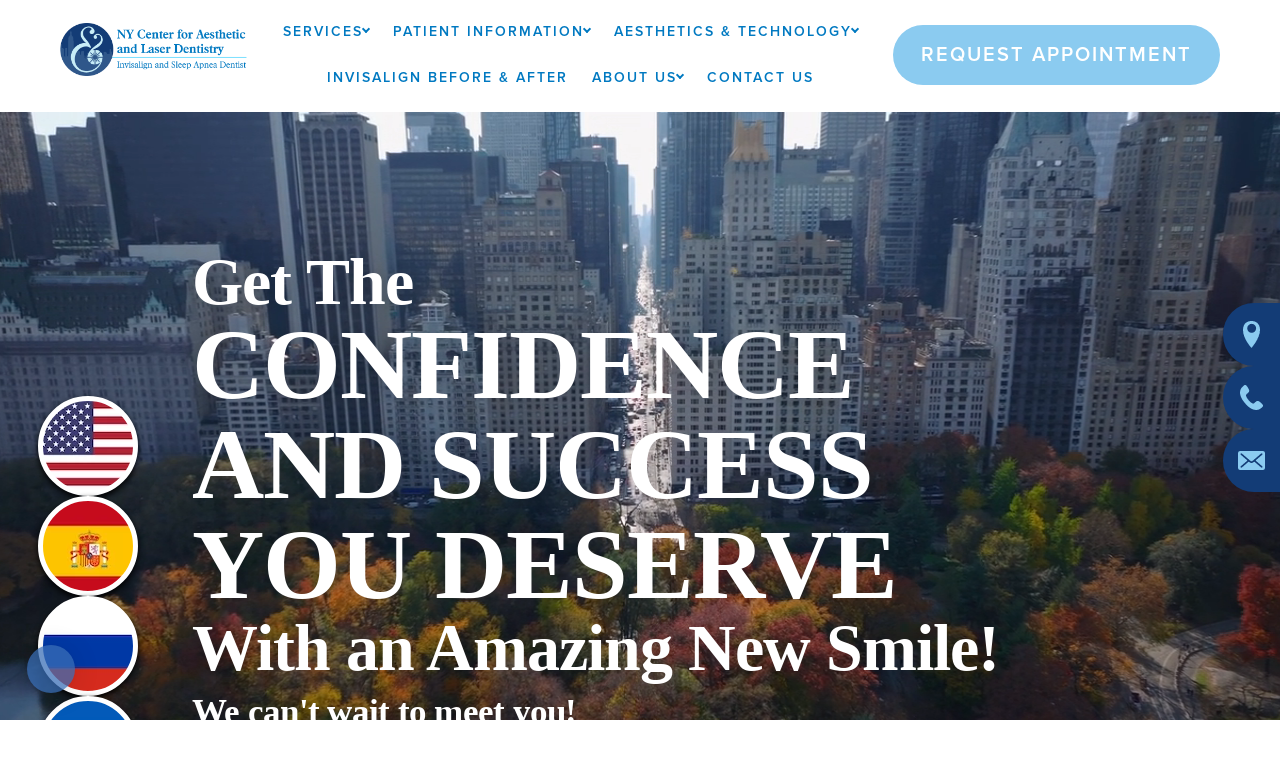

--- FILE ---
content_type: text/html; charset=UTF-8
request_url: https://www.nylaserdentist.com/
body_size: 19932
content:
<!DOCTYPE html>
<html lang="en-US" prefix="og: https://ogp.me/ns#">
<head itemscope itemtype="https://schema.org/WebSite">
<meta charset="UTF-8" />
		<meta itemprop="url" content="https://www.nylaserdentist.com/"/>
		<meta itemprop="name" content="NY Center for Aesthetic and Laser Dentistry"/>
			<script type="text/javascript">
			// Use to load scripts on specific pages.
			var pageID = 6;
		</script>
	<meta name="viewport" content="width=device-width, initial-scale=1" />

<!-- Search Engine Optimization by Rank Math - https://rankmath.com/ -->
<title>Best Dentist Near Me Manhattan, NY | New York Laser Dentistry Near Midtown, Zoo and the Financial District</title>
<meta name="description" content="5 Star Top-Rated Dentist Near You in Manhattan, Near the Zoo. We are Invisalign, Sleep Apnea, and Dental Implants Experts! (646) 681-7265. We can&#039;t wait to meet you!"/>
<meta name="robots" content="follow, index, max-snippet:-1, max-video-preview:-1, max-image-preview:large"/>
<link rel="canonical" href="https://www.nylaserdentist.com/" />
<meta property="og:locale" content="en_US" />
<meta property="og:type" content="website" />
<meta property="og:title" content="Best Dentist Near Me Manhattan, NY | New York Laser Dentistry Near Midtown, Zoo and the Financial District" />
<meta property="og:description" content="5 Star Top-Rated Dentist Near You in Manhattan, Near the Zoo. We are Invisalign, Sleep Apnea, and Dental Implants Experts! (646) 681-7265. We can&#039;t wait to meet you!" />
<meta property="og:url" content="https://www.nylaserdentist.com/" />
<meta property="og:site_name" content="NY Center for Aesthetic and Laser Dentistry" />
<meta property="og:updated_time" content="2024-11-01T04:47:34+00:00" />
<meta property="article:published_time" content="2013-10-15T18:04:06+00:00" />
<meta property="article:modified_time" content="2024-11-01T04:47:34+00:00" />
<meta name="twitter:card" content="summary_large_image" />
<meta name="twitter:title" content="Best Dentist Near Me Manhattan, NY | New York Laser Dentistry Near Midtown, Zoo and the Financial District" />
<meta name="twitter:description" content="5 Star Top-Rated Dentist Near You in Manhattan, Near the Zoo. We are Invisalign, Sleep Apnea, and Dental Implants Experts! (646) 681-7265. We can&#039;t wait to meet you!" />
<meta name="twitter:label1" content="Written by" />
<meta name="twitter:data1" content="DentalCMO" />
<meta name="twitter:label2" content="Time to read" />
<meta name="twitter:data2" content="7 minutes" />
<script type="application/ld+json" class="rank-math-schema">{"@context":"https://schema.org","@graph":[{"@type":"Place","@id":"https://www.nylaserdentist.com/#place","address":{"@type":"PostalAddress","streetAddress":"57 W 57th St #605","addressLocality":"New York","addressRegion":"NY","postalCode":"10019","addressCountry":"United States"}},{"@type":["Dentist","Organization"],"@id":"https://www.nylaserdentist.com/#organization","name":"NY Center for Aesthetic and Laser Dentistry","url":"https://www.nylaserdentist.com","sameAs":["https://www.facebook.com/NYcenterForEstheticAndLaserDental/"],"address":{"@type":"PostalAddress","streetAddress":"57 W 57th St #605","addressLocality":"New York","addressRegion":"NY","postalCode":"10019","addressCountry":"United States"},"logo":{"@type":"ImageObject","@id":"https://www.nylaserdentist.com/#logo","url":"https://www.nylaserdentist.com/wp-content/uploads/2023/09/Logo.jpg","contentUrl":"https://www.nylaserdentist.com/wp-content/uploads/2023/09/Logo.jpg","caption":"NY Center for Aesthetic and Laser Dentistry","inLanguage":"en-US","width":"295","height":"95"},"openingHours":["Monday 10:00-13:00","Monday 14:00-19:00","Tuesday 08:00-13:00","Tuesday 14:00-17:00","Thursday 09:00-13:00","Thursday 14:00-18:00","Friday 08:00-15:00"],"location":{"@id":"https://www.nylaserdentist.com/#place"},"image":{"@id":"https://www.nylaserdentist.com/#logo"},"telephone":"+1-212-371-1414"},{"@type":"WebSite","@id":"https://www.nylaserdentist.com/#website","url":"https://www.nylaserdentist.com","name":"NY Center for Aesthetic and Laser Dentistry","alternateName":"NY Laser Dentistry","publisher":{"@id":"https://www.nylaserdentist.com/#organization"},"inLanguage":"en-US","potentialAction":{"@type":"SearchAction","target":"https://www.nylaserdentist.com/?s={search_term_string}","query-input":"required name=search_term_string"}},{"@type":"ImageObject","@id":"/wp-content/uploads/2023/09/logomark-low-opacity.png","url":"/wp-content/uploads/2023/09/logomark-low-opacity.png","width":"200","height":"200","inLanguage":"en-US"},{"@type":"WebPage","@id":"https://www.nylaserdentist.com/#webpage","url":"https://www.nylaserdentist.com/","name":"Best Dentist Near Me Manhattan, NY | New York Laser Dentistry Near Midtown, Zoo and the Financial District","datePublished":"2013-10-15T18:04:06+00:00","dateModified":"2024-11-01T04:47:34+00:00","about":{"@id":"https://www.nylaserdentist.com/#organization"},"isPartOf":{"@id":"https://www.nylaserdentist.com/#website"},"primaryImageOfPage":{"@id":"/wp-content/uploads/2023/09/logomark-low-opacity.png"},"inLanguage":"en-US"},{"@type":"Person","@id":"https://www.nylaserdentist.com/author/dentalcmo/","name":"DentalCMO","url":"https://www.nylaserdentist.com/author/dentalcmo/","image":{"@type":"ImageObject","@id":"https://secure.gravatar.com/avatar/03a1d1478e087e5c3b6b3fa1c659f31922fa9b2113e71dde06de2efc80d0c3f7?s=96&amp;d=mm&amp;r=g","url":"https://secure.gravatar.com/avatar/03a1d1478e087e5c3b6b3fa1c659f31922fa9b2113e71dde06de2efc80d0c3f7?s=96&amp;d=mm&amp;r=g","caption":"DentalCMO","inLanguage":"en-US"},"sameAs":["https://www.nylaserdentist.com"],"worksFor":{"@id":"https://www.nylaserdentist.com/#organization"}},{"@type":"Article","headline":"Best Dentist Near Me Manhattan, NY | New York Laser Dentistry Near Midtown, Zoo and the Financial District","datePublished":"2013-10-15T18:04:06+00:00","dateModified":"2024-11-01T04:47:34+00:00","author":{"@id":"https://www.nylaserdentist.com/author/dentalcmo/","name":"DentalCMO"},"publisher":{"@id":"https://www.nylaserdentist.com/#organization"},"description":"5 Star Top-Rated Dentist Near You in Manhattan, Near the Zoo. We are Invisalign, Sleep Apnea, and Dental Implants Experts! (646) 681-7265. We can&#039;t wait to meet you!","name":"Best Dentist Near Me Manhattan, NY | New York Laser Dentistry Near Midtown, Zoo and the Financial District","@id":"https://www.nylaserdentist.com/#richSnippet","isPartOf":{"@id":"https://www.nylaserdentist.com/#webpage"},"image":{"@id":"/wp-content/uploads/2023/09/logomark-low-opacity.png"},"inLanguage":"en-US","mainEntityOfPage":{"@id":"https://www.nylaserdentist.com/#webpage"}}]}</script>
<!-- /Rank Math WordPress SEO plugin -->

<link rel='dns-prefetch' href='//fonts.googleapis.com' />
<link href='https://fonts.gstatic.com' crossorigin rel='preconnect' />
<link rel="alternate" type="application/rss+xml" title="NY Center for Aesthetic and Laser Dentistry &raquo; Feed" href="https://www.nylaserdentist.com/feed/" />
<link rel="alternate" type="application/rss+xml" title="NY Center for Aesthetic and Laser Dentistry &raquo; Comments Feed" href="https://www.nylaserdentist.com/comments/feed/" />
<link rel="alternate" type="application/rss+xml" title="NY Center for Aesthetic and Laser Dentistry &raquo; Dentist Near You in Manhattan, NY | Invisalign and Laser Dentistry Comments Feed" href="https://www.nylaserdentist.com/home/feed/" />
<link rel="alternate" title="oEmbed (JSON)" type="application/json+oembed" href="https://www.nylaserdentist.com/wp-json/oembed/1.0/embed?url=https%3A%2F%2Fwww.nylaserdentist.com%2F" />
<link rel="alternate" title="oEmbed (XML)" type="text/xml+oembed" href="https://www.nylaserdentist.com/wp-json/oembed/1.0/embed?url=https%3A%2F%2Fwww.nylaserdentist.com%2F&#038;format=xml" />
<style id='wp-img-auto-sizes-contain-inline-css'>
img:is([sizes=auto i],[sizes^="auto," i]){contain-intrinsic-size:3000px 1500px}
/*# sourceURL=wp-img-auto-sizes-contain-inline-css */
</style>
<link rel='stylesheet' id='formidable-css' href='https://www.nylaserdentist.com/wp-content/plugins/formidable/css/formidableforms.css?ver=161730' media='all' />
<link rel='stylesheet' id='dentalcmo-genesis-child-css' href='https://www.nylaserdentist.com/wp-content/themes/dentalcmo-genesis/style.css?ver=1' media='all' />
<link rel='stylesheet' id='dentalcmo-genesis-child-fonts-css' href='https://fonts.googleapis.com/css?family=Alegreya+Sans%3A400%2C400i%2C700%7CLora%3A400%2C700&#038;display=swap&#038;ver=1' media='all' />
<link rel='stylesheet' id='slick-css-css' href='https://www.nylaserdentist.com/wp-content/themes/dentalcmo-genesis/slick/slick.css?ver=6.9' media='all' />
<link rel='stylesheet' id='slick-css-default-css' href='https://www.nylaserdentist.com/wp-content/themes/dentalcmo-genesis/slick/slick-theme.css?ver=6.9' media='all' />
<link rel='stylesheet' id='dentalcmo-genesis-child-gutenberg-css' href='https://www.nylaserdentist.com/wp-content/themes/dentalcmo-genesis/lib/gutenberg/front-end.css?ver=1' media='all' />
<script src="https://www.nylaserdentist.com/wp-includes/js/jquery/jquery.min.js?ver=3.7.1" id="jquery-core-js"></script>
<script src="https://www.nylaserdentist.com/wp-includes/js/jquery/jquery-migrate.min.js?ver=3.4.1" id="jquery-migrate-js"></script>
<link rel="https://api.w.org/" href="https://www.nylaserdentist.com/wp-json/" /><link rel="alternate" title="JSON" type="application/json" href="https://www.nylaserdentist.com/wp-json/wp/v2/pages/6" /><link rel="EditURI" type="application/rsd+xml" title="RSD" href="https://www.nylaserdentist.com/xmlrpc.php?rsd" />
<meta name="generator" content="WordPress 6.9" />
<link rel='shortlink' href='https://www.nylaserdentist.com/' />
<script>document.documentElement.className += " js";</script>
<link rel="pingback" href="https://www.nylaserdentist.com/xmlrpc.php" />
<!-- Google Tag Manager -->
<script>(function(w,d,s,l,i){w[l]=w[l]||[];w[l].push({'gtm.start':
new Date().getTime(),event:'gtm.js'});var f=d.getElementsByTagName(s)[0],
j=d.createElement(s),dl=l!='dataLayer'?'&l='+l:'';j.async=true;j.src=
'https://www.googletagmanager.com/gtm.js?id='+i+dl;f.parentNode.insertBefore(j,f);
})(window,document,'script','dataLayer','GTM-PTXNJMP');</script>
<!-- End Google Tag Manager -->
<!-- Meta Pixel Code -->
<script>
!function(f,b,e,v,n,t,s)
{if(f.fbq)return;n=f.fbq=function(){n.callMethod?
n.callMethod.apply(n,arguments):n.queue.push(arguments)};
if(!f._fbq)f._fbq=n;n.push=n;n.loaded=!0;n.version='2.0';
n.queue=[];t=b.createElement(e);t.async=!0;
t.src=v;s=b.getElementsByTagName(e)[0];
s.parentNode.insertBefore(t,s)}(window, document,'script',
'https://connect.facebook.net/en_US/fbevents.js');
fbq('init', ‘2084480932061718’);
fbq('track', 'PageView');
</script>
<noscript><img height="1" width="1" style="display:none"
src="https://www.facebook.com/tr?id=2084480932061718 ID&ev=PageView&noscript=1"
/></noscript>
<!-- End Meta Pixel Code -->
<style type="text/css">.hero-wrapper { background-image: url(https://www.nylaserdentist.com/wp-content/uploads/2023/09/cropped-hero-image-2nd-compressed_1920x1280.jpg); }</style><link rel="icon" href="https://www.nylaserdentist.com/wp-content/uploads/2023/09/cropped-Logomark-32x32.jpg" sizes="32x32" />
<link rel="icon" href="https://www.nylaserdentist.com/wp-content/uploads/2023/09/cropped-Logomark-192x192.jpg" sizes="192x192" />
<link rel="apple-touch-icon" href="https://www.nylaserdentist.com/wp-content/uploads/2023/09/cropped-Logomark-180x180.jpg" />
<meta name="msapplication-TileImage" content="https://www.nylaserdentist.com/wp-content/uploads/2023/09/cropped-Logomark-270x270.jpg" />
<link rel='stylesheet' id='animate-css' href='https://www.nylaserdentist.com/wp-content/plugins/shortcodes-ultimate/vendor/animatecss/animate.css?ver=3.1.1' media='all' />
</head>
<body class="home wp-singular page-template page-template-page-templates page-template-full-width page-template-page-templatesfull-width-php page page-id-6 wp-custom-logo wp-embed-responsive wp-theme-genesis wp-child-theme-dentalcmo-genesis custom-header header-image header-full-width full-width-content genesis-breadcrumbs-hidden header-menu no-off-screen-menu no-js" itemscope itemtype="https://schema.org/WebPage">	<script>
	//<![CDATA[
	(function(){
		var c = document.body.classList;
		c.remove( 'no-js' );
		c.add( 'js' );
	})();
	//]]>
	</script>
	<!-- script BEGIN -->
<!-- Google Tag Manager (noscript) -->
<noscript><iframe src="https://www.googletagmanager.com/ns.html?id=GTM-PTXNJMP" height="0" width="0" style="display:none;visibility:hidden"></iframe></noscript>
<!-- End Google Tag Manager (noscript) -->
<!-- script END -->
<div class="site-container"><ul class="genesis-skip-link"><li><a href="#hero-page-title" class="screen-reader-shortcut"> Skip to content</a></li></ul><div class="header-hero"><header class="site-header" itemscope itemtype="https://schema.org/WPHeader"><div class="wrap"><div class="title-area"><a href="https://www.nylaserdentist.com/" class="custom-logo-link" rel="home" aria-current="page"><img width="336" height="95" src="https://www.nylaserdentist.com/wp-content/uploads/2023/11/full-logo_336x95.png" class="custom-logo" alt="NY Center for Aesthetic and Laser Dentistry" decoding="async" srcset="https://www.nylaserdentist.com/wp-content/uploads/2023/11/full-logo_336x95.png 336w, https://www.nylaserdentist.com/wp-content/uploads/2023/11/full-logo_336x95-300x85.png 300w" sizes="(max-width: 336px) 100vw, 336px" /></a><p class="site-title" itemprop="headline">NY Center for Aesthetic and Laser Dentistry</p><p class="site-description" itemprop="description">Invisalign and Sleep Apnea Dentist</p></div><nav class="nav-primary" aria-label="Main" itemscope itemtype="https://schema.org/SiteNavigationElement" id="genesis-nav-primary"><div class="wrap"><ul id="menu-header-menu" class="menu genesis-nav-menu menu-primary js-superfish"><li id="menu-item-1521" class="menu-item menu-item-type-post_type menu-item-object-page menu-item-has-children menu-item-1521"><a href="https://www.nylaserdentist.com/services/" itemprop="url"><span itemprop="name">Services</span></a>
<ul class="sub-menu">
	<li id="menu-item-1287" class="menu-item menu-item-type-post_type menu-item-object-page menu-item-has-children menu-item-1287"><a href="https://www.nylaserdentist.com/general-and-family-dentistry-overview/" itemprop="url"><span itemprop="name">General Dentistry</span></a>
	<ul class="sub-menu">
		<li id="menu-item-1251" class="menu-item menu-item-type-post_type menu-item-object-page menu-item-1251"><a href="https://www.nylaserdentist.com/general-and-family-dentistry-overview/" itemprop="url"><span itemprop="name">General and Family Dentistry Overview</span></a></li>
		<li id="menu-item-1282" class="menu-item menu-item-type-post_type menu-item-object-page menu-item-1282"><a href="https://www.nylaserdentist.com/teeth-cleaning-and-dental-hygiene/" itemprop="url"><span itemprop="name">Teeth Cleaning and Dental Hygiene</span></a></li>
		<li id="menu-item-1274" class="menu-item menu-item-type-post_type menu-item-object-page menu-item-1274"><a href="https://www.nylaserdentist.com/root-canals/" itemprop="url"><span itemprop="name">Root Canals</span></a></li>
		<li id="menu-item-1240" class="menu-item menu-item-type-post_type menu-item-object-page menu-item-1240"><a href="https://www.nylaserdentist.com/dental-bonding-white-fillings/" itemprop="url"><span itemprop="name">Dental Bonding | White Fillings</span></a></li>
		<li id="menu-item-1286" class="menu-item menu-item-type-post_type menu-item-object-page menu-item-1286"><a href="https://www.nylaserdentist.com/wisdom-teeth-removal-wisdom-tooth-removal-and-extraction/" itemprop="url"><span itemprop="name">Wisdom Teeth Removal | Wisdom Tooth Removal and Extraction</span></a></li>
		<li id="menu-item-1256" class="menu-item menu-item-type-post_type menu-item-object-page menu-item-1256"><a href="https://www.nylaserdentist.com/gum-disease-treatment/" itemprop="url"><span itemprop="name">Gum Disease Treatment</span></a></li>
		<li id="menu-item-1266" class="menu-item menu-item-type-post_type menu-item-object-page menu-item-1266"><a href="https://www.nylaserdentist.com/lanap-laser-gingivitis-and-periodontitis-treatment/" itemprop="url"><span itemprop="name">LANAP Laser Gingivitis and Periodontitis Treatment</span></a></li>
		<li id="menu-item-1229" class="menu-item menu-item-type-post_type menu-item-object-page menu-item-1229"><a href="https://www.nylaserdentist.com/24-hour-emergency-dentist-and-dental-care-near-me/" itemprop="url"><span itemprop="name">24-Hour Emergency Dentist and Dental Care Near Me</span></a></li>
		<li id="menu-item-1268" class="menu-item menu-item-type-post_type menu-item-object-page menu-item-1268"><a href="https://www.nylaserdentist.com/oral-surgeon/" itemprop="url"><span itemprop="name">Oral Surgeon Near You</span></a></li>
		<li id="menu-item-1257" class="menu-item menu-item-type-post_type menu-item-object-page menu-item-1257"><a href="https://www.nylaserdentist.com/holistic-dentist/" itemprop="url"><span itemprop="name">Holistic Dentist Near Me</span></a></li>
	</ul>
</li>
	<li id="menu-item-1234" class="menu-item menu-item-type-post_type menu-item-object-page menu-item-has-children menu-item-1234"><a href="https://www.nylaserdentist.com/childrens-dental-services/" itemprop="url"><span itemprop="name">Pediatric Dentistry</span></a>
	<ul class="sub-menu">
		<li id="menu-item-1288" class="menu-item menu-item-type-post_type menu-item-object-page menu-item-1288"><a href="https://www.nylaserdentist.com/childrens-dental-services/" itemprop="url"><span itemprop="name">Children’s Dental Services</span></a></li>
		<li id="menu-item-1248" class="menu-item menu-item-type-post_type menu-item-object-page menu-item-1248"><a href="https://www.nylaserdentist.com/first-visit/" itemprop="url"><span itemprop="name">First Visit</span></a></li>
		<li id="menu-item-1235" class="menu-item menu-item-type-post_type menu-item-object-page menu-item-1235"><a href="https://www.nylaserdentist.com/childrens-preventative-dentistry/" itemprop="url"><span itemprop="name">Children’s Preventative Dentistry</span></a></li>
		<li id="menu-item-1236" class="menu-item menu-item-type-post_type menu-item-object-page menu-item-1236"><a href="https://www.nylaserdentist.com/childrens-sedation-dentistry/" itemprop="url"><span itemprop="name">Children’s Sedation Dentistry</span></a></li>
	</ul>
</li>
	<li id="menu-item-1289" class="menu-item menu-item-type-post_type menu-item-object-page menu-item-has-children menu-item-1289"><a href="https://www.nylaserdentist.com/invisalign-overview/" itemprop="url"><span itemprop="name">Invisalign</span></a>
	<ul class="sub-menu">
		<li id="menu-item-1290" class="menu-item menu-item-type-post_type menu-item-object-page menu-item-1290"><a href="https://www.nylaserdentist.com/invisalign-overview/" itemprop="url"><span itemprop="name">Invisalign Overview</span></a></li>
		<li id="menu-item-1259" class="menu-item menu-item-type-post_type menu-item-object-page menu-item-1259"><a href="https://www.nylaserdentist.com/how-invisalign-braces-work/" itemprop="url"><span itemprop="name">How Invisalign Braces Work</span></a></li>
		<li id="menu-item-1261" class="menu-item menu-item-type-post_type menu-item-object-page menu-item-1261"><a href="https://www.nylaserdentist.com/invisalign-clear-braces-cost/" itemprop="url"><span itemprop="name">Invisalign Clear Braces Cost</span></a></li>
		<li id="menu-item-1262" class="menu-item menu-item-type-post_type menu-item-object-page menu-item-1262"><a href="https://www.nylaserdentist.com/invisalign-clear-braces-for-teens/" itemprop="url"><span itemprop="name">Invisalign Clear Braces for Teens</span></a></li>
		<li id="menu-item-1264" class="menu-item menu-item-type-post_type menu-item-object-page menu-item-1264"><a href="https://www.nylaserdentist.com/invisalign-braces-why-you-should-not-use-mail-order-aligners/" itemprop="url"><span itemprop="name">Invisalign® Braces: Why You Should Not Use Mail-Order Aligners</span></a></li>
		<li id="menu-item-1265" class="menu-item menu-item-type-post_type menu-item-object-page menu-item-1265"><a href="https://www.nylaserdentist.com/invisalign-what-is-accelerated-orthodontics/" itemprop="url"><span itemprop="name">Invisalign®: What Is Accelerated Orthodontics?</span></a></li>
		<li id="menu-item-1246" class="menu-item menu-item-type-post_type menu-item-object-page menu-item-1246"><a href="https://www.nylaserdentist.com/faq-for-invisalign/" itemprop="url"><span itemprop="name">FAQ for Invisalign</span></a></li>
		<li id="menu-item-1254" class="menu-item menu-item-type-post_type menu-item-object-page menu-item-1254"><a href="https://www.nylaserdentist.com/get-your-free-invisalign-consultation/" itemprop="url"><span itemprop="name">Get Your FREE Invisalign Consultation</span></a></li>
	</ul>
</li>
	<li id="menu-item-1238" class="menu-item menu-item-type-post_type menu-item-object-page menu-item-has-children menu-item-1238"><a href="https://www.nylaserdentist.com/cosmetic-dentistry-overview/" itemprop="url"><span itemprop="name">Cosmetic Dentistry</span></a>
	<ul class="sub-menu">
		<li id="menu-item-1291" class="menu-item menu-item-type-post_type menu-item-object-page menu-item-1291"><a href="https://www.nylaserdentist.com/cosmetic-dentistry-overview/" itemprop="url"><span itemprop="name">Cosmetic Dentistry Overview</span></a></li>
		<li id="menu-item-1267" class="menu-item menu-item-type-post_type menu-item-object-page menu-item-1267"><a href="https://www.nylaserdentist.com/laser-and-zoom-teeth-whitening/" itemprop="url"><span itemprop="name">Laser and Zoom! Teeth Whitening</span></a></li>
		<li id="menu-item-1244" class="menu-item menu-item-type-post_type menu-item-object-page menu-item-1244"><a href="https://www.nylaserdentist.com/digital-smile-design/" itemprop="url"><span itemprop="name">Digital Smile Design</span></a></li>
		<li id="menu-item-1230" class="menu-item menu-item-type-post_type menu-item-object-page menu-item-1230"><a href="https://www.nylaserdentist.com/3d-perfect/" itemprop="url"><span itemprop="name">3D Perfect</span></a></li>
		<li id="menu-item-1273" class="menu-item menu-item-type-post_type menu-item-object-page menu-item-1273"><a href="https://www.nylaserdentist.com/porcelain-veneers/" itemprop="url"><span itemprop="name">Porcelain Veneers</span></a></li>
		<li id="menu-item-1269" class="menu-item menu-item-type-post_type menu-item-object-page menu-item-1269"><a href="https://www.nylaserdentist.com/lumineers-and-prepless-veneers/" itemprop="url"><span itemprop="name">Lumineers and Prepless Veneers</span></a></li>
		<li id="menu-item-1272" class="menu-item menu-item-type-post_type menu-item-object-page menu-item-1272"><a href="https://www.nylaserdentist.com/porcelain-crowns-and-bridges/" itemprop="url"><span itemprop="name">Porcelain Crowns and Bridges</span></a></li>
		<li id="menu-item-1241" class="menu-item menu-item-type-post_type menu-item-object-page menu-item-1241"><a href="https://www.nylaserdentist.com/dental-full-mouth-reconstruction/" itemprop="url"><span itemprop="name">Dental Full-Mouth Reconstruction</span></a></li>
		<li id="menu-item-1252" class="menu-item menu-item-type-post_type menu-item-object-page menu-item-1252"><a href="https://www.nylaserdentist.com/get-your-free-cosmetic-dentistry-consultation/" itemprop="url"><span itemprop="name">Get your FREE Cosmetic Dentistry Consultation</span></a></li>
	</ul>
</li>
	<li id="menu-item-1281" class="menu-item menu-item-type-post_type menu-item-object-page menu-item-has-children menu-item-1281"><a href="https://www.nylaserdentist.com/snoring-sleep-apnea-overview/" itemprop="url"><span itemprop="name">Snoring &#038; Sleep Apnea</span></a>
	<ul class="sub-menu">
		<li id="menu-item-1292" class="menu-item menu-item-type-post_type menu-item-object-page menu-item-1292"><a href="https://www.nylaserdentist.com/snoring-sleep-apnea-overview/" itemprop="url"><span itemprop="name">Snoring &#038; Sleep Apnea Overview</span></a></li>
		<li id="menu-item-1280" class="menu-item menu-item-type-post_type menu-item-object-page menu-item-1280"><a href="https://www.nylaserdentist.com/sleep-apnea-and-snoring-devices/" itemprop="url"><span itemprop="name">Sleep Apnea and Snoring Devices</span></a></li>
		<li id="menu-item-1271" class="menu-item menu-item-type-post_type menu-item-object-page menu-item-1271"><a href="https://www.nylaserdentist.com/nightlase-laser-airway-improvement/" itemprop="url"><span itemprop="name">Nightlase Laser Airway Improvement</span></a></li>
		<li id="menu-item-1231" class="menu-item menu-item-type-post_type menu-item-object-page menu-item-1231"><a href="https://www.nylaserdentist.com/airway-orthodontics-marpe/" itemprop="url"><span itemprop="name">Airway Orthodontics &#038; MARPE</span></a></li>
		<li id="menu-item-1283" class="menu-item menu-item-type-post_type menu-item-object-page menu-item-1283"><a href="https://www.nylaserdentist.com/tmj-splints/" itemprop="url"><span itemprop="name">TMJ Splints</span></a></li>
		<li id="menu-item-1284" class="menu-item menu-item-type-post_type menu-item-object-page menu-item-1284"><a href="https://www.nylaserdentist.com/tmj-tmd-treatment/" itemprop="url"><span itemprop="name">TMJ/TMD Treatment</span></a></li>
		<li id="menu-item-1228" class="menu-item menu-item-type-post_type menu-item-object-page menu-item-1228"><a href="https://www.nylaserdentist.com/10-tips-to-stop-snoring/" itemprop="url"><span itemprop="name">10 Tips to Stop Snoring</span></a></li>
		<li id="menu-item-1247" class="menu-item menu-item-type-post_type menu-item-object-page menu-item-1247"><a href="https://www.nylaserdentist.com/faq-for-snoring-and-sleep-apnea/" itemprop="url"><span itemprop="name">FAQ for Snoring and Sleep Apnea</span></a></li>
		<li id="menu-item-1255" class="menu-item menu-item-type-post_type menu-item-object-page menu-item-1255"><a href="https://www.nylaserdentist.com/get-your-free-snoring-and-sleep-apnea-consultation/" itemprop="url"><span itemprop="name">Get your FREE Snoring and Sleep Apnea Consultation</span></a></li>
	</ul>
</li>
	<li id="menu-item-1260" class="menu-item menu-item-type-post_type menu-item-object-page menu-item-has-children menu-item-1260"><a href="https://www.nylaserdentist.com/implants-overview/" itemprop="url"><span itemprop="name">Implants Overview</span></a>
	<ul class="sub-menu">
		<li id="menu-item-1258" class="menu-item menu-item-type-post_type menu-item-object-page menu-item-1258"><a href="https://www.nylaserdentist.com/how-dental-implants-work/" itemprop="url"><span itemprop="name">How Dental Implants Work</span></a></li>
		<li id="menu-item-1249" class="menu-item menu-item-type-post_type menu-item-object-page menu-item-1249"><a href="https://www.nylaserdentist.com/fixed-implant-bridges/" itemprop="url"><span itemprop="name">Fixed Implant Bridges</span></a></li>
		<li id="menu-item-1250" class="menu-item menu-item-type-post_type menu-item-object-page menu-item-1250"><a href="https://www.nylaserdentist.com/fixed-implant-dentures-the-all-on-4-treatment-concept/" itemprop="url"><span itemprop="name">Fixed Implant Dentures | The All-on-4® Treatment Concept</span></a></li>
		<li id="menu-item-1270" class="menu-item menu-item-type-post_type menu-item-object-page menu-item-1270"><a href="https://www.nylaserdentist.com/mini-implants/" itemprop="url"><span itemprop="name">Mini Implants</span></a></li>
		<li id="menu-item-1279" class="menu-item menu-item-type-post_type menu-item-object-page menu-item-1279"><a href="https://www.nylaserdentist.com/single-tooth-implant-replacement/" itemprop="url"><span itemprop="name">Single Tooth Implant Replacement</span></a></li>
		<li id="menu-item-1275" class="menu-item menu-item-type-post_type menu-item-object-page menu-item-1275"><a href="https://www.nylaserdentist.com/same-day-tooth-replacement/" itemprop="url"><span itemprop="name">Same-Day Tooth Replacement</span></a></li>
		<li id="menu-item-1233" class="menu-item menu-item-type-post_type menu-item-object-page menu-item-1233"><a href="https://www.nylaserdentist.com/bone-grafting/" itemprop="url"><span itemprop="name">Bone Grafting</span></a></li>
		<li id="menu-item-1239" class="menu-item menu-item-type-post_type menu-item-object-page menu-item-1239"><a href="https://www.nylaserdentist.com/cost-of-dental-implants/" itemprop="url"><span itemprop="name">Cost of Dental Implants</span></a></li>
		<li id="menu-item-1232" class="menu-item menu-item-type-post_type menu-item-object-page menu-item-1232"><a href="https://www.nylaserdentist.com/benefits-of-dental-implants/" itemprop="url"><span itemprop="name">Benefits of Dental Implants</span></a></li>
		<li id="menu-item-1276" class="menu-item menu-item-type-post_type menu-item-object-page menu-item-1276"><a href="https://www.nylaserdentist.com/second-opinion-expert/" itemprop="url"><span itemprop="name">Second Opinion Expert</span></a></li>
		<li id="menu-item-1285" class="menu-item menu-item-type-post_type menu-item-object-page menu-item-1285"><a href="https://www.nylaserdentist.com/top-10-reasons-to-get-dental-implants/" itemprop="url"><span itemprop="name">Top 10 Reasons to Get Dental Implants</span></a></li>
		<li id="menu-item-1243" class="menu-item menu-item-type-post_type menu-item-object-page menu-item-1243"><a href="https://www.nylaserdentist.com/dental-implants-faq/" itemprop="url"><span itemprop="name">Dental Implants FAQ</span></a></li>
		<li id="menu-item-1253" class="menu-item menu-item-type-post_type menu-item-object-page menu-item-1253"><a href="https://www.nylaserdentist.com/get-your-free-dental-implant-consultation/" itemprop="url"><span itemprop="name">Get Your FREE Dental Implant Consultation</span></a></li>
	</ul>
</li>
	<li id="menu-item-1277" class="menu-item menu-item-type-post_type menu-item-object-page menu-item-has-children menu-item-1277"><a href="https://www.nylaserdentist.com/sedation-dentistry-overview/" itemprop="url"><span itemprop="name">Sedation Dentistry</span></a>
	<ul class="sub-menu">
		<li id="menu-item-1293" class="menu-item menu-item-type-post_type menu-item-object-page menu-item-1293"><a href="https://www.nylaserdentist.com/sedation-dentistry-overview/" itemprop="url"><span itemprop="name">Sedation Dentistry Overview</span></a></li>
		<li id="menu-item-1237" class="menu-item menu-item-type-post_type menu-item-object-page menu-item-1237"><a href="https://www.nylaserdentist.com/conscious-sedation-faq/" itemprop="url"><span itemprop="name">Conscious Sedation FAQ</span></a></li>
	</ul>
</li>
	<li id="menu-item-1245" class="menu-item menu-item-type-post_type menu-item-object-page menu-item-1245"><a href="https://www.nylaserdentist.com/facial-aesthetics-and-anti-aging-treatments/" itemprop="url"><span itemprop="name">Facial Aesthetics and Anti-Aging Treatments</span></a></li>
</ul>
</li>
<li id="menu-item-1385" class="menu-item menu-item-type-post_type menu-item-object-page menu-item-has-children menu-item-1385"><a href="https://www.nylaserdentist.com/patient-information/" itemprop="url"><span itemprop="name">Patient Information</span></a>
<ul class="sub-menu">
	<li id="menu-item-1513" class="menu-item menu-item-type-post_type menu-item-object-page menu-item-1513"><a href="https://www.nylaserdentist.com/patient-forms/" itemprop="url"><span itemprop="name">Patient Forms</span></a></li>
	<li id="menu-item-1344" class="menu-item menu-item-type-post_type menu-item-object-page menu-item-1344"><a href="https://www.nylaserdentist.com/financial-information/" itemprop="url"><span itemprop="name">Financial Information</span></a></li>
	<li id="menu-item-1348" class="menu-item menu-item-type-post_type menu-item-object-page menu-item-1348"><a href="https://www.nylaserdentist.com/make-a-payment/" itemprop="url"><span itemprop="name">Make a Payment</span></a></li>
	<li id="menu-item-1363" class="menu-item menu-item-type-post_type menu-item-object-page menu-item-1363"><a href="https://www.nylaserdentist.com/schedule-an-appointment/" itemprop="url"><span itemprop="name">Schedule an Appointment</span></a></li>
	<li id="menu-item-1368" class="menu-item menu-item-type-post_type menu-item-object-page menu-item-1368"><a href="https://www.nylaserdentist.com/office-information/" itemprop="url"><span itemprop="name">Office Information</span></a></li>
</ul>
</li>
<li id="menu-item-1524" class="menu-item menu-item-type-post_type menu-item-object-page menu-item-has-children menu-item-1524"><a href="https://www.nylaserdentist.com/aesthetics-technology/" itemprop="url"><span itemprop="name">Aesthetics &#038; Technology</span></a>
<ul class="sub-menu">
	<li id="menu-item-1296" class="menu-item menu-item-type-post_type menu-item-object-page menu-item-1296"><a href="https://www.nylaserdentist.com/agnes-precision-rf/" itemprop="url"><span itemprop="name">Agnes Precision RF</span></a></li>
	<li id="menu-item-1301" class="menu-item menu-item-type-post_type menu-item-object-page menu-item-1301"><a href="https://www.nylaserdentist.com/arestin/" itemprop="url"><span itemprop="name">Arestin®</span></a></li>
	<li id="menu-item-1304" class="menu-item menu-item-type-post_type menu-item-object-page menu-item-1304"><a href="https://www.nylaserdentist.com/facial-remodeling-botox-evoke-and-morpheus8/" itemprop="url"><span itemprop="name">Facial Remodeling: Botox®, Evoke and MORPHEUS8</span></a></li>
	<li id="menu-item-1307" class="menu-item menu-item-type-post_type menu-item-object-page menu-item-1307"><a href="https://www.nylaserdentist.com/morpheus8/" itemprop="url"><span itemprop="name">Morpheus8</span></a></li>
	<li id="menu-item-1313" class="menu-item menu-item-type-post_type menu-item-object-page menu-item-1313"><a href="https://www.nylaserdentist.com/chao-pinhole-surgical-technique/" itemprop="url"><span itemprop="name">Chao Pinhole® Surgical Technique</span></a></li>
	<li id="menu-item-1317" class="menu-item menu-item-type-post_type menu-item-object-page menu-item-1317"><a href="https://www.nylaserdentist.com/i-cat-3d-imaging/" itemprop="url"><span itemprop="name">I-Cat® 3D Imaging</span></a></li>
	<li id="menu-item-1321" class="menu-item menu-item-type-post_type menu-item-object-page menu-item-1321"><a href="https://www.nylaserdentist.com/perio-protect/" itemprop="url"><span itemprop="name">Perio Protect®</span></a></li>
	<li id="menu-item-1329" class="menu-item menu-item-type-post_type menu-item-object-page menu-item-1329"><a href="https://www.nylaserdentist.com/under-armour-mouthguards/" itemprop="url"><span itemprop="name">Under Armour® Mouthguards</span></a></li>
	<li id="menu-item-1332" class="menu-item menu-item-type-post_type menu-item-object-page menu-item-1332"><a href="https://www.nylaserdentist.com/waterlase-md/" itemprop="url"><span itemprop="name">Waterlase MD™</span></a></li>
</ul>
</li>
<li id="menu-item-1402" class="menu-item menu-item-type-post_type menu-item-object-page menu-item-1402"><a href="https://www.nylaserdentist.com/invisalign-before-after/" itemprop="url"><span itemprop="name">Invisalign Before &#038; After</span></a></li>
<li id="menu-item-1338" class="menu-item menu-item-type-post_type menu-item-object-page menu-item-has-children menu-item-1338"><a href="https://www.nylaserdentist.com/about-us/" itemprop="url"><span itemprop="name">About Us</span></a>
<ul class="sub-menu">
	<li id="menu-item-1381" class="menu-item menu-item-type-post_type menu-item-object-page menu-item-1381"><a href="https://www.nylaserdentist.com/meet-the-team/" itemprop="url"><span itemprop="name">Meet the Team</span></a></li>
	<li id="menu-item-1724" class="menu-item menu-item-type-post_type menu-item-object-page menu-item-1724"><a href="https://www.nylaserdentist.com/blog/" itemprop="url"><span itemprop="name">Blog</span></a></li>
</ul>
</li>
<li id="menu-item-660" class="menu-item menu-item-type-post_type menu-item-object-page menu-item-660"><a href="https://www.nylaserdentist.com/contact-us/" itemprop="url"><span itemprop="name">Contact Us</span></a></li>
</ul></div></nav>		<div class="header-right">
			<a href="#contact-section" class="button">Request Appointment</a>
		</div>
	</div></header>		<div id="fixed-ctas-mobile" class="fixed-ctas">
			<a href="tel:212-371-1414" class="cta">
				<div class="mobile-label">
					<svg xmlns="http://www.w3.org/2000/svg" width="22.536" height="24.121" viewBox="0 0 22.536 24.121"> <path d="M1202.1,80a7.915,7.915,0,0,1,.841-3.491,7.253,7.253,0,0,1,1.115-1.613,17.768,17.768,0,0,1,1.965-1.78,1.608,1.608,0,0,1,2.309.143,12.178,12.178,0,0,1,1.911,2.622,6.026,6.026,0,0,1,.806,1.839,2.347,2.347,0,0,1-.895,2.486c-.5.42-1.047.793-1.534,1.229a1.715,1.715,0,0,0-.565,1.629,6.628,6.628,0,0,0,1.345,2.8,20.212,20.212,0,0,0,2.589,2.968,6.629,6.629,0,0,0,2.342,1.583,1.835,1.835,0,0,0,2.046-.472,19.263,19.263,0,0,1,1.513-1.371,2.266,2.266,0,0,1,2.5-.254,7.88,7.88,0,0,1,2.021,1.4c.326.288.675.551.985.855a4.24,4.24,0,0,1,1.135,1.533,1.388,1.388,0,0,1-.284,1.527,11.52,11.52,0,0,1-2.9,2.354,7.608,7.608,0,0,1-2.88.8,9.351,9.351,0,0,1-4.579-.9,14.864,14.864,0,0,1-3.667-2.39,22.043,22.043,0,0,1-1.728-1.595q-1.315-1.416-2.542-2.915a19.652,19.652,0,0,1-2.494-3.892,12.478,12.478,0,0,1-1.079-3.037C1202.236,81.383,1202.183,80.688,1202.1,80Z" transform="translate(-1202.096 -72.693)" fill="#000" fill-rule="evenodd"></path> </svg>
					<span>Call Us</span>
				</div>
			</a>
			<a href="sms:212-371-1414" class="cta">
				<div class="mobile-label">
					<svg xmlns="http://www.w3.org/2000/svg" width="26.016" height="27.757" viewBox="0 0 26.016 27.757"> <path d="M812.941,73.271H794.048a3.572,3.572,0,0,0-3.561,3.561v23.861c0,1.959,3.453-5.316,5.411-5.316h17.043a3.572,3.572,0,0,0,3.562-3.561V76.832A3.572,3.572,0,0,0,812.941,73.271ZM812.2,92.159H795.926V89.267H812.2Zm0-6.267H795.926V83H812.2Zm0-6.267H795.926V76.732H812.2Z" transform="translate(-790.487 -73.271)" fill="#000"></path> </svg>
					<span>Text Us</span>
				</div>
			</a>
			<a href="#contact-section" class="cta">
				<div class="mobile-label">
					<svg xmlns="http://www.w3.org/2000/svg" width="26.995" height="19.802" viewBox="0 0 26.995 19.802"> <path id="email_Icon-Sticky" d="M2.25,6h22.5A2.225,2.225,0,0,1,27,8.2V23.6a2.225,2.225,0,0,1-2.25,2.2H2.25A2.225,2.225,0,0,1,0,23.6V8.2A2.225,2.225,0,0,1,2.25,6Zm14,11.011q.024.025.05.048l6.749,6.051a.857.857,0,0,0,1.192-.051.812.812,0,0,0-.052-1.166l-6.691-6,6.69-5.985a.812.812,0,0,0,.053-1.166.857.857,0,0,0-1.192-.052l-8.6,7.7a1.429,1.429,0,0,1-1.9,0l-8.6-7.7a.857.857,0,0,0-1.192.052.812.812,0,0,0,.053,1.166L9.5,15.894l-6.691,6a.812.812,0,0,0-.052,1.166.857.857,0,0,0,1.192.051l6.749-6.051q.026-.023.05-.048l.667.6a3.145,3.145,0,0,0,4.176,0Z" transform="translate(0 -6)" fill="#000"></path> </svg>					<span>Email Us</span>
				</div>
			</a>
			<a href="https://maps.app.goo.gl/5dMk9M1TGv3i98hW6" target="_blank" class="cta">
				<div class="mobile-label">
					<svg xmlns="http://www.w3.org/2000/svg" width="16.945" height="26.603" viewBox="0 0 16.945 26.603"> <path d="M1669.662,87.893a7.063,7.063,0,0,0-2.109-2.7,7.989,7.989,0,0,0-2.742-1.357,10.316,10.316,0,0,0-5.516,0,7.993,7.993,0,0,0-2.744,1.357,7.072,7.072,0,0,0-2.107,2.7,10.888,10.888,0,0,0-.864,4.527,18.028,18.028,0,0,0,1.371,6.521,32.938,32.938,0,0,0,3.053,5.823,44.94,44.94,0,0,0,4.036,5.3,52.44,52.44,0,0,0,4.059-5.539,35.778,35.778,0,0,0,3.056-5.863,17.18,17.18,0,0,0,1.371-6.242A10.926,10.926,0,0,0,1669.662,87.893Zm-7.609,7.261a4.452,4.452,0,1,1,4.631-4.449A4.542,4.542,0,0,1,1662.053,95.154Z" transform="translate(-1653.581 -83.461)" fill="#000"></path> </svg>
					<span>Map Us</span>
				</div>
			</a>
		</div>
			<div id="fixed-ctas-desktop" class="fixed-ctas">
			<a href="https://maps.app.goo.gl/5dMk9M1TGv3i98hW6" target="_blank" class="cta">
				<div class="desktop-label">
					<svg xmlns="http://www.w3.org/2000/svg" width="16.945" height="26.603" viewBox="0 0 16.945 26.603"> <path d="M1669.662,87.893a7.063,7.063,0,0,0-2.109-2.7,7.989,7.989,0,0,0-2.742-1.357,10.316,10.316,0,0,0-5.516,0,7.993,7.993,0,0,0-2.744,1.357,7.072,7.072,0,0,0-2.107,2.7,10.888,10.888,0,0,0-.864,4.527,18.028,18.028,0,0,0,1.371,6.521,32.938,32.938,0,0,0,3.053,5.823,44.94,44.94,0,0,0,4.036,5.3,52.44,52.44,0,0,0,4.059-5.539,35.778,35.778,0,0,0,3.056-5.863,17.18,17.18,0,0,0,1.371-6.242A10.926,10.926,0,0,0,1669.662,87.893Zm-7.609,7.261a4.452,4.452,0,1,1,4.631-4.449A4.542,4.542,0,0,1,1662.053,95.154Z" transform="translate(-1653.581 -83.461)" fill="#000"></path> </svg>
					<div class="label-hover">
						<span class="top-text">57 W 57th St 605, NY 10019</span>
					</div>
				</div>
			</a>
			<a href="tel:212-371-1414" class="cta">
				<div class="desktop-label">
					<svg xmlns="http://www.w3.org/2000/svg" width="22.536" height="24.121" viewBox="0 0 22.536 24.121"> <path d="M1202.1,80a7.915,7.915,0,0,1,.841-3.491,7.253,7.253,0,0,1,1.115-1.613,17.768,17.768,0,0,1,1.965-1.78,1.608,1.608,0,0,1,2.309.143,12.178,12.178,0,0,1,1.911,2.622,6.026,6.026,0,0,1,.806,1.839,2.347,2.347,0,0,1-.895,2.486c-.5.42-1.047.793-1.534,1.229a1.715,1.715,0,0,0-.565,1.629,6.628,6.628,0,0,0,1.345,2.8,20.212,20.212,0,0,0,2.589,2.968,6.629,6.629,0,0,0,2.342,1.583,1.835,1.835,0,0,0,2.046-.472,19.263,19.263,0,0,1,1.513-1.371,2.266,2.266,0,0,1,2.5-.254,7.88,7.88,0,0,1,2.021,1.4c.326.288.675.551.985.855a4.24,4.24,0,0,1,1.135,1.533,1.388,1.388,0,0,1-.284,1.527,11.52,11.52,0,0,1-2.9,2.354,7.608,7.608,0,0,1-2.88.8,9.351,9.351,0,0,1-4.579-.9,14.864,14.864,0,0,1-3.667-2.39,22.043,22.043,0,0,1-1.728-1.595q-1.315-1.416-2.542-2.915a19.652,19.652,0,0,1-2.494-3.892,12.478,12.478,0,0,1-1.079-3.037C1202.236,81.383,1202.183,80.688,1202.1,80Z" transform="translate(-1202.096 -72.693)" fill="#000" fill-rule="evenodd"></path> </svg>
					<div class="label-hover">
						<span class="top-text">212-371-1414</span>
					</div>
				</div>
			</a>
			<a href="#contact-section" class="cta">
				<div class="desktop-label">
					<svg xmlns="http://www.w3.org/2000/svg" width="26.995" height="19.802" viewBox="0 0 26.995 19.802"> <path id="email_Icon-Sticky" d="M2.25,6h22.5A2.225,2.225,0,0,1,27,8.2V23.6a2.225,2.225,0,0,1-2.25,2.2H2.25A2.225,2.225,0,0,1,0,23.6V8.2A2.225,2.225,0,0,1,2.25,6Zm14,11.011q.024.025.05.048l6.749,6.051a.857.857,0,0,0,1.192-.051.812.812,0,0,0-.052-1.166l-6.691-6,6.69-5.985a.812.812,0,0,0,.053-1.166.857.857,0,0,0-1.192-.052l-8.6,7.7a1.429,1.429,0,0,1-1.9,0l-8.6-7.7a.857.857,0,0,0-1.192.052.812.812,0,0,0,.053,1.166L9.5,15.894l-6.691,6a.812.812,0,0,0-.052,1.166.857.857,0,0,0,1.192.051l6.749-6.051q.026-.023.05-.048l.667.6a3.145,3.145,0,0,0,4.176,0Z" transform="translate(0 -6)" fill="#000"></path> </svg>					<div class="label-hover">
						<span class="top-text">Contact Us TODAY!</span>
					</div>
				</div>
			</a>
		</div>
	<div class="hero-wrapper">        <div class="hero-video">
            <div class="overlay"></div>
            <video autoplay="true" playsinline="true" muted="true" loop="true" poster="/wp-content/uploads/2023/11/poiman-video-poster.jpg">
                <source src="https://dentalcmo-mp4-server.s3.amazonaws.com/NY+Skyline+Hero+Video+-+NY+Laser+Dentist.mp4" type="video/mp4">
            </video>
			<div class="hero">
				<div class="wrap">
					<div class="hero-content">
					<h2><span>Get The</span><span>CONFIDENCE<br>AND SUCCESS</span><span>YOU DESERVE</span>With an Amazing New Smile!</h2>
					<h3>We can't wait to meet you!</h3></div>
				</div>
			</div>
			<div class="language-section">
				<div class="language">
					<div><div class="flag english"></div><span>WE SPEAK <br/>ENGLISH</span></div>
					<div><div class="flag spanish"></div><span>SE HABLA <br/>ESPAÑOL</span></div>
					<div><div class="flag russian"></div><span>MЫ ГОВОРИМ <br/>ПО РУССКИ</span></div>
					<div><div class="flag ukrainian"></div><span>Розмовляємо <br/>українською</span></div>
				</div>
			</div>
        </div>
		<!--<img class="hero-cloud" src="/wp-content/uploads/2023/10/clouds_1920x609.png" />-->

        <!--<div class="play-vid contact-link">
           [su_lightbox src="#"]Play W/Sound [dcmo_svg src="/wp-content/uploads/2023/09/play.svg"][/su_lightbox]
        </div>-->
    <div class="hero-page-title" id="hero-page-title"><div class="wrap"><header class="entry-header"><h1 class="entry-title" itemprop="headline">Dentist Near You in Manhattan, NY | Invisalign and Laser Dentistry</h1>
</header></div></div></div></div><div class="site-inner"><div class="content-sidebar-wrap"><main class="content" id="genesis-content"><article class="post-6 page type-page status-publish no-wpautop entry" aria-label="Dentist Near You in Manhattan, NY | Invisalign and Laser Dentistry" itemscope itemtype="https://schema.org/CreativeWork"><div class="entry-content" itemprop="text"><div class="language-section-mobile">
	<div class="language">
		<div><div class="flag english"></div><span>WE SPEAK <br/>ENGLISH</span></div>
		<div><div class="flag spanish"></div><span>SE HABLA <br/>ESPAÑOL</span></div>
		<div><div class="flag russian"></div><span>MЫ ГОВОРИМ <br/>ПО РУССКИ</span></div>
		<div><div class="flag ukrainian"></div><span>Розмовляємо <br/>українською</span></div>
	</div>
</div>

<div class="su-animate" style="opacity:0;-webkit-animation-duration:1s;-webkit-animation-delay:0s;animation-duration:1s;animation-delay:0s;" data-animation="slideInLeft" data-duration="1" data-delay="0">
<div class="welcome-section not-full">
	<img fetchpriority="high" decoding="async" class="logo-background" src="/wp-content/uploads/2023/09/logomark-low-opacity.png" width="1043" height="1043" alt="logo" />
	<div class="copy">
		<h2>Welcome to NY Center for Aesthetic and Laser Dentistry</h2>
		<img decoding="async" class="alignright" src="/wp-content/uploads/2024/11/1ff5c05f-aeca-4d22-a4cf-e9ab5a52d3e0-TICKET.attachments-Best-NY-Dentist-2024.png" width="260" height="217" alt="badge" />
		<p>Welcome to the NY Center for Aesthetic and Laser Dentistry, your premier destination for exceptional dental care in the heart of Manhattan. With a perfect blend of artistry, advanced technology, and personalized attention, David Poiman, DMD, and his team are dedicated to transforming smiles and enhancing your overall dental well-being.</p>

		<p><strong>Our renowned team of experienced friendly staff is committed to providing the highest quality of comprehensive dental services, from cosmetic enhancements to laser dentistry and everything in between. Discover the pinnacle of dental excellence as we guide you toward achieving a confident, radiant smile that truly reflects your unique beauty.</strong>
		</p>
		<div class="cta-button-wrap"><a class="button cta-button" href="/request-an-appointment/">Click Now for Your FREE Consultation</a></div>
	</div>
</div>
</div>

<div class="su-animate" style="opacity:0;-webkit-animation-duration:1s;-webkit-animation-delay:0s;animation-duration:1s;animation-delay:0s;" data-animation="slideInRight" data-duration="1" data-delay="0">
<div class="premier-section not-full extra-section">
	<div class="copy">
		<h2>Your Premier Dental Care Destination</h2>
		<p>Located in the heart of Manhattan, our dental clinic stands out as a beacon of excellence for those searching for “best dentist near me.” Our team, led by our skilled David Poiman, DMD, is dedicated to providing top-notch dental care tailored to your unique needs. From emergency dental services to cosmetic enhancements, we are here to ensure your dental health is in the best hands. Discover why patients consistently choose us as their preferred dentists near me for all their oral health needs.</p>
	</div>
</div>
</div>

<div class="su-animate" style="opacity:0;-webkit-animation-duration:1s;-webkit-animation-delay:0s;animation-duration:1s;animation-delay:0s;" data-animation="slideInLeft" data-duration="1" data-delay="0">
<div class="services-section">
	<div class="services" id="services-slider">
		<div class="service s1">
			<div class="service-image">
				<div class="service-overlay"></div>
				<h3>Dental Veneers</h3>
			</div>
			<div class="service-text">
				<p>Transform your smile into a work of art! Our dental clinic specializes in creating stunning smile transformations with dental veneers. Using high-quality materials and meticulous craftsmanship, we design custom veneers that seamlessly enhance the appearance of your teeth, resulting in a natural-looking, flawless smile.</p>
				<a class="service-link" href="/porcelain-veneers/">Learn More >></a>
			</div>
		</div>
		<div class="service s2">
			<div class="service-image">
				<div class="service-overlay"></div>
				<h3>Invisalign &amp; <br/>Clear Aligners</h3>
			</div>
			<div class="service-text">
			<p>Say goodbye to traditional metal braces and embrace the discreet and comfortable alternative of Invisalign and clear aligners. Our dentist employs these advanced systems to gradually straighten your teeth, giving you a beautifully aligned smile without the hassle of wires and brackets. Revel in the luxury of transforming your smile on your terms.</p>
			<a class="service-link" href="/invisalign-overview/">Learn More >></a>
			</div>
		</div>
		<div class="service s3">
			<div class="service-image">
				<div class="service-overlay"></div>
				<h3>LANAP</h3>
			</div>
			<div class="service-text">
				<p>Experience a revolutionary approach to treating gum disease with LANAP—laser-assisted new attachment procedure. By using state-of-the-art laser technology, our dentist can precisely remove infection and restore gum health with minimal discomfort, reduced recovery time, and remarkable results. Call today for a healthier foundation for your oral and complete health.</p>
				<a class="service-link" href="/lanap-laser-gingivitis-and-periodontitis-treatment/">Learn More >></a>
			</div>
		</div>
		<div class="service s4">
			<div class="service-image">
				<div class="service-overlay"></div>
				<h3>NightLase</h3>
			</div>
			<div class="service-text">
				<p>Unveil the secret to tranquil nights with the NightLase procedure. This groundbreaking treatment is a non-invasive and gentle laser treatment for snoring and sleep apnea. This innovative technique effectively tightens the tissues in the throat, reducing the intensity and frequency of snoring while improving breathing during sleep, resulting in a more restful night&#8217;s sleep.</p>
				<a class="service-link" href="/nightlase-laser-airway-improvement/">Learn More >></a>
			</div>
		</div>
		<div class="service s5">
			<div class="service-image">
				<div class="service-overlay"></div>
				<h3>Morpheus 8 &amp; <br/>Agness RF Skin Resurfacing</h3>
			</div>
			<div class="service-text">
				<p>Enhance your facial appearance and rejuvenate your skin with our cutting-edge Morpheus 8 and Agnes RF skin resurfacing treatments. These advanced technologies stimulate collagen production, tighten sagging skin, and minimize wrinkles, leading to a smoother, more youthful complexion. This combination of technologies turns back the clock on your skin.</p>
				<a class="service-link" href="/facial-remodeling-botox-evoke-and-morpheus8/">Learn More >></a>
			</div>
		</div>
	</div>
</div>
</div>

<div class="su-animate" style="opacity:0;-webkit-animation-duration:1s;-webkit-animation-delay:0s;animation-duration:1s;animation-delay:0s;" data-animation="slideInRight" data-duration="1" data-delay="0">
<div class="luxury-section not-full">
	<div class="copy">
		<h3>Experience Personalized Luxury Care</h3>
		<p><strong>Have you ever felt like just another name on a chart during your dental visits? It’s common to feel neglected and rushed in many dental practices today.</strong></p>

		<p>At NY Center for Aesthetic and Laser Dentistry, we believe in treating our patients the way we want to be treated—with the utmost care and attention and a touch of luxury. Our practice is built on the foundation of personalized care and genuine relationships.</p>
	</div>
</div>
</div>

<div class="su-animate" style="opacity:0;-webkit-animation-duration:1s;-webkit-animation-delay:0s;animation-duration:1s;animation-delay:0s;" data-animation="slideInLeft" data-duration="1" data-delay="0">
<div class="urbanek-section">
	<div class="wrap not-full">
		<div class="copy">
			<h3>Urbanek TMJ Device and Protocol</h3>
			<p>Do you have jaw pain or headaches associated with your temporomandibular joint (TMJ)? We have just the solution for you!</p>
			<p>Dr. Poiman is certified to use the Urbanek TMJ Device and Protocol. This device is being newly distributed in the US, so the NY Center for Aesthetic and Laser Dentistry is one of the first dental offices to offer this fantastic treatment!</p>
			<p>The Urbanek TMJ Device and Protocol is a custom-made medical device intended to reduce swelling around the muscles associated with TMD (temporomandibular joint disorder). If you’re struggling with TMD symptoms, Dr. Poiman can help. Try out the Urbanek TMJ Device and Protocol here in NYC!</p>
			<p>Call our expert team at <a href="tel:212-371-1414">212-371-1414</a> or contact us online for more information.</p>
			<a class="button" href="#contact-section">Request Appointment</a>
			<a class="button" href="/tmj-splints/">Learn More</a>
		</div>
		<div class="image">
			<img decoding="async" src="/wp-content/uploads/2023/10/tmj-image_710x576.jpg" width="710" height="576" alt="two women laughing" />
		</div>
	</div>
</div>
</div>

<div class="su-animate" style="opacity:0;-webkit-animation-duration:1s;-webkit-animation-delay:0s;animation-duration:1s;animation-delay:0s;" data-animation="slideInRight" data-duration="1" data-delay="0">
<div class="why-choose-section not-full">
	<div class="copy">
		<h2>Why Choose NY Center for Aesthetic and Laser Dentistry?</h2>
		<p>At our dental clinic, we focus on complete health dentistry—using the latest advancements in dental and aesthetic technology to deliver exceptional results for not just your teeth and oral health but your total wellness. Trust our expertise and personalized approach as we help you achieve the radiant smile and overall better lifestyle you desire.</p>
		<div class="cta-button-wrap"><a class="button cta-button" href="/request-an-appointment/">Click Now for Your FREE Consultation</a></div>
	</div>
	<div class="list">
		<p>The welcoming and luxurious atmosphere of our dental clinic is just the beginning. Here are some reasons why you should choose the best dentists near you for your care:</p>
  		<ul>
			<li><strong>Personalized Care:</strong> We take the time to get to know you and tailor our services to meet your unique needs.</li>
			<li><strong>Expertise and Experience:</strong> Our team is composed of highly skilled professionals with years of experience in delivering exceptional dental care.</li>
			<li><strong>Leading-Edge Technology:</strong> We utilize the latest dental technologies such as LANAP and NightLase laser procedures to ensure precise, efficient, and comfortable treatments.</li>
			<li><strong>Comprehensive Services:</strong> From general dentistry to specialized treatments, we offer a wide range of services under one roof.</li>
			<li><strong>Luxurious Comfort:</strong> Our office is designed with your comfort in mind, offering a luxurious environment in a welcoming space.</li>
			<li><strong>Sedation Options:</strong> For those with dental anxiety, we offer sedation dentistry to make your visit as calm and painless as possible.</li>
			<li><strong>Aesthetic Excellence:</strong> We specialize in aesthetic dentistry, helping you achieve the beautiful smile you’ve always wanted.</li>
			<li><strong>Health-Centric Approach:</strong> We view oral health as an integral part of overall health and provide care that benefits your whole body.</li>
			<li><strong>Transparent Communication:</strong> We believe in clear and honest communication. We’ll discuss all your options and answer any questions you have.</li>
			<li><strong>Convenient Scheduling:</strong> We understand that your time is valuable. We offer convenient scheduling options to accommodate your busy lifestyle.</li>
		</ul>
		<p>Choosing the NY Center for Aesthetic and Laser Dentistry means entrusting your smile to a dentist and dental team that values your health and happiness above all. Our commitment to excellence, patient-centered care, and innovative solutions sets us apart as the premier destination for those seeking the best in dental and aesthetic treatment. Let our dental clinic be your partners in achieving not just a radiant smile, but a healthier, more confident you.</p>
	</div>
</div>
</div>

<div class="su-animate" style="opacity:0;-webkit-animation-duration:1s;-webkit-animation-delay:0s;animation-duration:1s;animation-delay:0s;" data-animation="slideInLeft" data-duration="1" data-delay="0">
	<div class="enhance-section not-full extra-section">
		<div class="copy">
			<h2>Enhancing Your Dental Health and Knowledge</h2>
			<p>At the NY Center for Aesthetic and Laser Dentistry, we&#8217;re not just about transforming smiles; we&#8217;re committed to educating our patients and promoting long-term dental health.</p>

			<p>Our state-of-the-art technology, including LANAP for gum disease and NightLase for sleep apnea, is at the forefront of dental innovation, offering less invasive and more effective treatments. Dive deeper into how these technologies work and their benefits through our educational resources, ensuring you&#8217;re well-informed and comfortable with your treatment options.</p>
		</div>
	</div>
</div>

<div class="su-animate" style="opacity:0;-webkit-animation-duration:1s;-webkit-animation-delay:0s;animation-duration:1s;animation-delay:0s;" data-animation="slideInRight" data-duration="1" data-delay="0">
<div class="testimonials-section">
	<h2>What Patients Say About Us</h2>
	<div class="testimonial-slider" id="testimonial-slider">
		<div class="testimonial">
			<div class="testimonial-text">
				<div class="testimonial-quote">
					<div class="reviewer">
						<div class="testimonial-img">
							<img loading="lazy" decoding="async" src="https://www.nylaserdentist.com/wp-content/uploads/2024/03/andy.png" alt="reviewer" width="36" height="36" class="alignnone size-full wp-image-766" />
						</div>
						<div class="name">
							<p>Andy</p>
							<span>NYC</span>
							<div class="stars">
								<svg xmlns="http://www.w3.org/2000/svg" xmlns:xlink="http://www.w3.org/1999/xlink" width="161.534" height="23.483" viewBox="0 0 161.534 23.483">
  <defs>
    <clipPath id="clip-path">
      <rect width="161.534" height="23.483" fill="none"/>
    </clipPath>
  </defs>
  <g id="testimonies_stars" clip-path="url(#clip-path)">
    <g transform="translate(-948.541 -2522.261)">
      <path id="Icon_awesome-star" data-name="Icon awesome-star" d="M12.392.816,9.4,6.888l-6.7.977a1.468,1.468,0,0,0-.812,2.5l4.847,4.723L5.587,21.764A1.467,1.467,0,0,0,7.715,23.31l5.994-3.15L19.7,23.31a1.468,1.468,0,0,0,2.128-1.545l-1.146-6.672,4.847-4.723a1.468,1.468,0,0,0-.812-2.5l-6.7-.977L15.025.816a1.469,1.469,0,0,0-2.632,0Z" transform="translate(947.1 2522.262)" fill="#8BCBF0"/>
    </g>
    <g transform="translate(-914.541 -2522.261)">
      <path id="Icon_awesome-star-2" data-name="Icon awesome-star" d="M12.392.816,9.4,6.888l-6.7.977a1.468,1.468,0,0,0-.812,2.5l4.847,4.723L5.587,21.764A1.467,1.467,0,0,0,7.715,23.31l5.994-3.15L19.7,23.31a1.468,1.468,0,0,0,2.128-1.545l-1.146-6.672,4.847-4.723a1.468,1.468,0,0,0-.812-2.5l-6.7-.977L15.025.816a1.469,1.469,0,0,0-2.632,0Z" transform="translate(947.1 2522.262)" fill="#8BCBF0"/>
    </g>
    <g transform="translate(-880.541 -2522.261)">
      <path id="Icon_awesome-star-3" data-name="Icon awesome-star" d="M12.392.816,9.4,6.888l-6.7.977a1.468,1.468,0,0,0-.812,2.5l4.847,4.723L5.587,21.764A1.467,1.467,0,0,0,7.715,23.31l5.994-3.15L19.7,23.31a1.468,1.468,0,0,0,2.128-1.545l-1.146-6.672,4.847-4.723a1.468,1.468,0,0,0-.812-2.5l-6.7-.977L15.025.816a1.469,1.469,0,0,0-2.632,0Z" transform="translate(947.1 2522.262)" fill="#8BCBF0"/>
    </g>
    <g transform="translate(-846.541 -2522.261)">
      <path id="Icon_awesome-star-4" data-name="Icon awesome-star" d="M12.392.816,9.4,6.888l-6.7.977a1.468,1.468,0,0,0-.812,2.5l4.847,4.723L5.587,21.764A1.467,1.467,0,0,0,7.715,23.31l5.994-3.15L19.7,23.31a1.468,1.468,0,0,0,2.128-1.545l-1.146-6.672,4.847-4.723a1.468,1.468,0,0,0-.812-2.5l-6.7-.977L15.025.816a1.469,1.469,0,0,0-2.632,0Z" transform="translate(947.1 2522.262)" fill="#8BCBF0"/>
    </g>
    <g transform="translate(-812.541 -2522.261)">
      <path id="Icon_awesome-star-5" data-name="Icon awesome-star" d="M12.392.816,9.4,6.888l-6.7.977a1.468,1.468,0,0,0-.812,2.5l4.847,4.723L5.587,21.764A1.467,1.467,0,0,0,7.715,23.31l5.994-3.15L19.7,23.31a1.468,1.468,0,0,0,2.128-1.545l-1.146-6.672,4.847-4.723a1.468,1.468,0,0,0-.812-2.5l-6.7-.977L15.025.816a1.469,1.469,0,0,0-2.632,0Z" transform="translate(947.1 2522.262)" fill="#8BCBF0"/>
    </g>
  </g>
</svg>

							</div>
						</div>
					</div>
					<p>“I&#8217;ve been coming to Dr.Poimon for the past few years now and him and his team are the best in NY! Pain-free and extremely friendly. They communicate properly and clearly. See you soon and thank you for everything, Dr.Poimon!&#8221;</p>
				</div>
			</div>
		</div>
		<div class="testimonial">
			<div class="testimonial-text">
				<div class="testimonial-quote">
					<div class="reviewer">
						<div class="testimonial-img">
							<img loading="lazy" decoding="async" src="https://www.nylaserdentist.com/wp-content/uploads/2024/03/pekan.png" alt="reviewer" width="36" height="36" class="alignnone size-full wp-image-766" />
						</div>
						<div class="name">
							<p>Pekan</p>
							<span>NYC</span>
							<div class="stars">
								<svg xmlns="http://www.w3.org/2000/svg" xmlns:xlink="http://www.w3.org/1999/xlink" width="161.534" height="23.483" viewBox="0 0 161.534 23.483">
  <defs>
    <clipPath id="clip-path">
      <rect width="161.534" height="23.483" fill="none"/>
    </clipPath>
  </defs>
  <g id="testimonies_stars" clip-path="url(#clip-path)">
    <g transform="translate(-948.541 -2522.261)">
      <path id="Icon_awesome-star" data-name="Icon awesome-star" d="M12.392.816,9.4,6.888l-6.7.977a1.468,1.468,0,0,0-.812,2.5l4.847,4.723L5.587,21.764A1.467,1.467,0,0,0,7.715,23.31l5.994-3.15L19.7,23.31a1.468,1.468,0,0,0,2.128-1.545l-1.146-6.672,4.847-4.723a1.468,1.468,0,0,0-.812-2.5l-6.7-.977L15.025.816a1.469,1.469,0,0,0-2.632,0Z" transform="translate(947.1 2522.262)" fill="#8BCBF0"/>
    </g>
    <g transform="translate(-914.541 -2522.261)">
      <path id="Icon_awesome-star-2" data-name="Icon awesome-star" d="M12.392.816,9.4,6.888l-6.7.977a1.468,1.468,0,0,0-.812,2.5l4.847,4.723L5.587,21.764A1.467,1.467,0,0,0,7.715,23.31l5.994-3.15L19.7,23.31a1.468,1.468,0,0,0,2.128-1.545l-1.146-6.672,4.847-4.723a1.468,1.468,0,0,0-.812-2.5l-6.7-.977L15.025.816a1.469,1.469,0,0,0-2.632,0Z" transform="translate(947.1 2522.262)" fill="#8BCBF0"/>
    </g>
    <g transform="translate(-880.541 -2522.261)">
      <path id="Icon_awesome-star-3" data-name="Icon awesome-star" d="M12.392.816,9.4,6.888l-6.7.977a1.468,1.468,0,0,0-.812,2.5l4.847,4.723L5.587,21.764A1.467,1.467,0,0,0,7.715,23.31l5.994-3.15L19.7,23.31a1.468,1.468,0,0,0,2.128-1.545l-1.146-6.672,4.847-4.723a1.468,1.468,0,0,0-.812-2.5l-6.7-.977L15.025.816a1.469,1.469,0,0,0-2.632,0Z" transform="translate(947.1 2522.262)" fill="#8BCBF0"/>
    </g>
    <g transform="translate(-846.541 -2522.261)">
      <path id="Icon_awesome-star-4" data-name="Icon awesome-star" d="M12.392.816,9.4,6.888l-6.7.977a1.468,1.468,0,0,0-.812,2.5l4.847,4.723L5.587,21.764A1.467,1.467,0,0,0,7.715,23.31l5.994-3.15L19.7,23.31a1.468,1.468,0,0,0,2.128-1.545l-1.146-6.672,4.847-4.723a1.468,1.468,0,0,0-.812-2.5l-6.7-.977L15.025.816a1.469,1.469,0,0,0-2.632,0Z" transform="translate(947.1 2522.262)" fill="#8BCBF0"/>
    </g>
    <g transform="translate(-812.541 -2522.261)">
      <path id="Icon_awesome-star-5" data-name="Icon awesome-star" d="M12.392.816,9.4,6.888l-6.7.977a1.468,1.468,0,0,0-.812,2.5l4.847,4.723L5.587,21.764A1.467,1.467,0,0,0,7.715,23.31l5.994-3.15L19.7,23.31a1.468,1.468,0,0,0,2.128-1.545l-1.146-6.672,4.847-4.723a1.468,1.468,0,0,0-.812-2.5l-6.7-.977L15.025.816a1.469,1.469,0,0,0-2.632,0Z" transform="translate(947.1 2522.262)" fill="#8BCBF0"/>
    </g>
  </g>
</svg>

							</div>
						</div>
					</div>
					<p>“Dr. Poiman and team are very professional friendly. They provide a warm, clean and sterile environment. I&#8217;ve been a customer over 10 years and my personal experience has been great&#8221;</p>
				</div>
			</div>
		</div>
		<div class="testimonial">
			<div class="testimonial-text">
				<div class="testimonial-quote">
					<div class="reviewer">
						<div class="testimonial-img">
							<img loading="lazy" decoding="async" src="https://www.nylaserdentist.com/wp-content/uploads/2024/03/terri.png" alt="reviewer" width="36" height="36" class="alignnone size-full wp-image-766" />
						</div>
						<div class="name">
							<p>Terri</p>
							<span>NYC</span>
							<div class="stars">
								<svg xmlns="http://www.w3.org/2000/svg" xmlns:xlink="http://www.w3.org/1999/xlink" width="161.534" height="23.483" viewBox="0 0 161.534 23.483">
  <defs>
    <clipPath id="clip-path">
      <rect width="161.534" height="23.483" fill="none"/>
    </clipPath>
  </defs>
  <g id="testimonies_stars" clip-path="url(#clip-path)">
    <g transform="translate(-948.541 -2522.261)">
      <path id="Icon_awesome-star" data-name="Icon awesome-star" d="M12.392.816,9.4,6.888l-6.7.977a1.468,1.468,0,0,0-.812,2.5l4.847,4.723L5.587,21.764A1.467,1.467,0,0,0,7.715,23.31l5.994-3.15L19.7,23.31a1.468,1.468,0,0,0,2.128-1.545l-1.146-6.672,4.847-4.723a1.468,1.468,0,0,0-.812-2.5l-6.7-.977L15.025.816a1.469,1.469,0,0,0-2.632,0Z" transform="translate(947.1 2522.262)" fill="#8BCBF0"/>
    </g>
    <g transform="translate(-914.541 -2522.261)">
      <path id="Icon_awesome-star-2" data-name="Icon awesome-star" d="M12.392.816,9.4,6.888l-6.7.977a1.468,1.468,0,0,0-.812,2.5l4.847,4.723L5.587,21.764A1.467,1.467,0,0,0,7.715,23.31l5.994-3.15L19.7,23.31a1.468,1.468,0,0,0,2.128-1.545l-1.146-6.672,4.847-4.723a1.468,1.468,0,0,0-.812-2.5l-6.7-.977L15.025.816a1.469,1.469,0,0,0-2.632,0Z" transform="translate(947.1 2522.262)" fill="#8BCBF0"/>
    </g>
    <g transform="translate(-880.541 -2522.261)">
      <path id="Icon_awesome-star-3" data-name="Icon awesome-star" d="M12.392.816,9.4,6.888l-6.7.977a1.468,1.468,0,0,0-.812,2.5l4.847,4.723L5.587,21.764A1.467,1.467,0,0,0,7.715,23.31l5.994-3.15L19.7,23.31a1.468,1.468,0,0,0,2.128-1.545l-1.146-6.672,4.847-4.723a1.468,1.468,0,0,0-.812-2.5l-6.7-.977L15.025.816a1.469,1.469,0,0,0-2.632,0Z" transform="translate(947.1 2522.262)" fill="#8BCBF0"/>
    </g>
    <g transform="translate(-846.541 -2522.261)">
      <path id="Icon_awesome-star-4" data-name="Icon awesome-star" d="M12.392.816,9.4,6.888l-6.7.977a1.468,1.468,0,0,0-.812,2.5l4.847,4.723L5.587,21.764A1.467,1.467,0,0,0,7.715,23.31l5.994-3.15L19.7,23.31a1.468,1.468,0,0,0,2.128-1.545l-1.146-6.672,4.847-4.723a1.468,1.468,0,0,0-.812-2.5l-6.7-.977L15.025.816a1.469,1.469,0,0,0-2.632,0Z" transform="translate(947.1 2522.262)" fill="#8BCBF0"/>
    </g>
    <g transform="translate(-812.541 -2522.261)">
      <path id="Icon_awesome-star-5" data-name="Icon awesome-star" d="M12.392.816,9.4,6.888l-6.7.977a1.468,1.468,0,0,0-.812,2.5l4.847,4.723L5.587,21.764A1.467,1.467,0,0,0,7.715,23.31l5.994-3.15L19.7,23.31a1.468,1.468,0,0,0,2.128-1.545l-1.146-6.672,4.847-4.723a1.468,1.468,0,0,0-.812-2.5l-6.7-.977L15.025.816a1.469,1.469,0,0,0-2.632,0Z" transform="translate(947.1 2522.262)" fill="#8BCBF0"/>
    </g>
  </g>
</svg>

							</div>
						</div>
					</div>
					<p>“From the minute I walk in, I&#8217;m always warmly welcomed and made to feel at home. And when it comes down to it, that&#8217;s a big part of what matters in any healthcare environment. Not just that they deliver excellent dental care, but that when they do, you feel cared for.&#8221;</p>
				</div>
			</div>
		</div>
		<div class="testimonial">
			<div class="testimonial-text">
				<div class="testimonial-quote">
					<div class="reviewer">
						<div class="testimonial-img">
							<img loading="lazy" decoding="async" src="https://www.nylaserdentist.com/wp-content/uploads/2024/03/eleri.png" alt="reviewer" width="36" height="36" class="alignnone size-full wp-image-766" />
						</div>
						<div class="name">
							<p>Eleri</p>
							<span>NYC</span>
							<div class="stars">
								<svg xmlns="http://www.w3.org/2000/svg" xmlns:xlink="http://www.w3.org/1999/xlink" width="161.534" height="23.483" viewBox="0 0 161.534 23.483">
  <defs>
    <clipPath id="clip-path">
      <rect width="161.534" height="23.483" fill="none"/>
    </clipPath>
  </defs>
  <g id="testimonies_stars" clip-path="url(#clip-path)">
    <g transform="translate(-948.541 -2522.261)">
      <path id="Icon_awesome-star" data-name="Icon awesome-star" d="M12.392.816,9.4,6.888l-6.7.977a1.468,1.468,0,0,0-.812,2.5l4.847,4.723L5.587,21.764A1.467,1.467,0,0,0,7.715,23.31l5.994-3.15L19.7,23.31a1.468,1.468,0,0,0,2.128-1.545l-1.146-6.672,4.847-4.723a1.468,1.468,0,0,0-.812-2.5l-6.7-.977L15.025.816a1.469,1.469,0,0,0-2.632,0Z" transform="translate(947.1 2522.262)" fill="#8BCBF0"/>
    </g>
    <g transform="translate(-914.541 -2522.261)">
      <path id="Icon_awesome-star-2" data-name="Icon awesome-star" d="M12.392.816,9.4,6.888l-6.7.977a1.468,1.468,0,0,0-.812,2.5l4.847,4.723L5.587,21.764A1.467,1.467,0,0,0,7.715,23.31l5.994-3.15L19.7,23.31a1.468,1.468,0,0,0,2.128-1.545l-1.146-6.672,4.847-4.723a1.468,1.468,0,0,0-.812-2.5l-6.7-.977L15.025.816a1.469,1.469,0,0,0-2.632,0Z" transform="translate(947.1 2522.262)" fill="#8BCBF0"/>
    </g>
    <g transform="translate(-880.541 -2522.261)">
      <path id="Icon_awesome-star-3" data-name="Icon awesome-star" d="M12.392.816,9.4,6.888l-6.7.977a1.468,1.468,0,0,0-.812,2.5l4.847,4.723L5.587,21.764A1.467,1.467,0,0,0,7.715,23.31l5.994-3.15L19.7,23.31a1.468,1.468,0,0,0,2.128-1.545l-1.146-6.672,4.847-4.723a1.468,1.468,0,0,0-.812-2.5l-6.7-.977L15.025.816a1.469,1.469,0,0,0-2.632,0Z" transform="translate(947.1 2522.262)" fill="#8BCBF0"/>
    </g>
    <g transform="translate(-846.541 -2522.261)">
      <path id="Icon_awesome-star-4" data-name="Icon awesome-star" d="M12.392.816,9.4,6.888l-6.7.977a1.468,1.468,0,0,0-.812,2.5l4.847,4.723L5.587,21.764A1.467,1.467,0,0,0,7.715,23.31l5.994-3.15L19.7,23.31a1.468,1.468,0,0,0,2.128-1.545l-1.146-6.672,4.847-4.723a1.468,1.468,0,0,0-.812-2.5l-6.7-.977L15.025.816a1.469,1.469,0,0,0-2.632,0Z" transform="translate(947.1 2522.262)" fill="#8BCBF0"/>
    </g>
    <g transform="translate(-812.541 -2522.261)">
      <path id="Icon_awesome-star-5" data-name="Icon awesome-star" d="M12.392.816,9.4,6.888l-6.7.977a1.468,1.468,0,0,0-.812,2.5l4.847,4.723L5.587,21.764A1.467,1.467,0,0,0,7.715,23.31l5.994-3.15L19.7,23.31a1.468,1.468,0,0,0,2.128-1.545l-1.146-6.672,4.847-4.723a1.468,1.468,0,0,0-.812-2.5l-6.7-.977L15.025.816a1.469,1.469,0,0,0-2.632,0Z" transform="translate(947.1 2522.262)" fill="#8BCBF0"/>
    </g>
  </g>
</svg>

							</div>
						</div>
					</div>
					<p>“Dr. Poiman is a great dentist. He is always up to speed on the latest treatments and technology. I even travel from out of town to see him!&#8221;</p>
				</div>
			</div>
		</div>
	</div>
	<a class="button" href="#" target="_blank" rel="noopener">Review Us</a>
</div>
</div>

<div class="su-animate" style="opacity:0;-webkit-animation-duration:1s;-webkit-animation-delay:0s;animation-duration:1s;animation-delay:0s;" data-animation="slideInLeft" data-duration="1" data-delay="0"></div>
<div class="schedule-section not-full">
	<div class="copy">
		<h3>Schedule Your First Appointment Now</h3>
		<p><strong>Don&#8217;t settle for less when it comes to your dental care.</strong></p>
		<p>If you’re looking for the “best dentist near me” in the Manhattan area, look no further! Experience luxury, personalized service, and exceptional care at the NY Center for Aesthetic and Laser Dentistry. Call us today to schedule your appointment and embark on the journey to the smile you deserve.</p>
		<div class="cta-button-wrap center"><a class="button cta-button" href="tel:212-371-1414">Call Now</a></div>
	</div>
</div></div></article></main></div></div>	<div class="contact-section" id="contact-section">
		<img src="/wp-content/uploads/2023/10/contact-us-shape.png" width="1920" height="1032" alt="blue-concave-shape" />
		<div class="contact-box">
			<div class="contact-info">
				<h2>Contact Us for a Dental Appointment!</h2>
				<h3>Our Staff Speaks English, Spanish, Russian, and Ukrainian.</h3>
				<p>Get in touch with NY Center for Aesthetic and Laser Dentistry - Invisalign and Sleep Apnea Dentist to help maintain your oral health and beautiful smile for years to come. Our team looks forward to meeting you and your family and learning how we can meet your needs and exceed your expectations. We enjoy getting to know our patients and aim to create lasting dentist/patient relationships that last multiple generations.</p>
				<p><strong>To contact our practice for further information or to schedule an appointment, please call (212) 371-1414.</strong></p>
				<div class="info">
					<div class="social-info">
						<a href="tel:212-371-1414"><svg xmlns="http://www.w3.org/2000/svg" width="22.536" height="24.121" viewBox="0 0 22.536 24.121"> <path d="M1202.1,80a7.915,7.915,0,0,1,.841-3.491,7.253,7.253,0,0,1,1.115-1.613,17.768,17.768,0,0,1,1.965-1.78,1.608,1.608,0,0,1,2.309.143,12.178,12.178,0,0,1,1.911,2.622,6.026,6.026,0,0,1,.806,1.839,2.347,2.347,0,0,1-.895,2.486c-.5.42-1.047.793-1.534,1.229a1.715,1.715,0,0,0-.565,1.629,6.628,6.628,0,0,0,1.345,2.8,20.212,20.212,0,0,0,2.589,2.968,6.629,6.629,0,0,0,2.342,1.583,1.835,1.835,0,0,0,2.046-.472,19.263,19.263,0,0,1,1.513-1.371,2.266,2.266,0,0,1,2.5-.254,7.88,7.88,0,0,1,2.021,1.4c.326.288.675.551.985.855a4.24,4.24,0,0,1,1.135,1.533,1.388,1.388,0,0,1-.284,1.527,11.52,11.52,0,0,1-2.9,2.354,7.608,7.608,0,0,1-2.88.8,9.351,9.351,0,0,1-4.579-.9,14.864,14.864,0,0,1-3.667-2.39,22.043,22.043,0,0,1-1.728-1.595q-1.315-1.416-2.542-2.915a19.652,19.652,0,0,1-2.494-3.892,12.478,12.478,0,0,1-1.079-3.037C1202.236,81.383,1202.183,80.688,1202.1,80Z" transform="translate(-1202.096 -72.693)" fill="#000" fill-rule="evenodd"></path> </svg>
212-371-1414</a><br>
						<a href="https://maps.app.goo.gl/5dMk9M1TGv3i98hW6"><svg xmlns="http://www.w3.org/2000/svg" width="16.945" height="26.603" viewBox="0 0 16.945 26.603"> <path d="M1669.662,87.893a7.063,7.063,0,0,0-2.109-2.7,7.989,7.989,0,0,0-2.742-1.357,10.316,10.316,0,0,0-5.516,0,7.993,7.993,0,0,0-2.744,1.357,7.072,7.072,0,0,0-2.107,2.7,10.888,10.888,0,0,0-.864,4.527,18.028,18.028,0,0,0,1.371,6.521,32.938,32.938,0,0,0,3.053,5.823,44.94,44.94,0,0,0,4.036,5.3,52.44,52.44,0,0,0,4.059-5.539,35.778,35.778,0,0,0,3.056-5.863,17.18,17.18,0,0,0,1.371-6.242A10.926,10.926,0,0,0,1669.662,87.893Zm-7.609,7.261a4.452,4.452,0,1,1,4.631-4.449A4.542,4.542,0,0,1,1662.053,95.154Z" transform="translate(-1653.581 -83.461)" fill="#000"></path> </svg>
57 W 57th St 605 <br>New York, NY 10019</a><br>
								<ul class="social-links">
			<li><a href="https://www.instagram.com/explore/locations/799418562/ny-center-for-aesthetic-and-laser-dentistry/" rel="nofollow" target="blank" aria-label="instagram"><svg id="a" xmlns="http://www.w3.org/2000/svg" width="31.51" height="31.51" viewBox="0 0 31.51 31.51"><g id="b"><path id="c" d="M15.76,7.68c-4.46,0-8.08,3.62-8.08,8.08s3.62,8.08,8.08,8.08,8.08-3.62,8.08-8.08c0-4.45-3.6-8.07-8.05-8.08,0,0-.02,0-.03,0Zm0,13.33c-2.9,0-5.25-2.35-5.25-5.25,0-2.9,2.35-5.25,5.25-5.25,2.9,0,5.25,2.35,5.25,5.25h0c0,2.9-2.35,5.25-5.25,5.25ZM26.05,7.35c0,1.04-.84,1.88-1.88,1.88s-1.88-.84-1.88-1.88,.84-1.88,1.88-1.88c1.04,0,1.88,.84,1.88,1.87,0,0,0,0,0,0Zm5.35,1.92c.05-2.45-.86-4.82-2.55-6.6C27.07,.99,24.7,.07,22.26,.12,19.66-.03,11.86-.03,9.26,.12c-2.45-.05-4.82,.86-6.6,2.54C.98,4.44,.06,6.81,.11,9.26-.04,11.86-.04,19.65,.11,22.26c-.05,2.45,.86,4.82,2.55,6.6,1.78,1.68,4.15,2.59,6.6,2.55,2.6,.15,10.4,.15,13,0,2.45,.05,4.82-.86,6.6-2.55,1.68-1.78,2.59-4.15,2.55-6.6,.15-2.6,.15-10.39,0-12.99h0Zm-3.36,15.78c-.54,1.37-1.63,2.46-3,3-2.07,.82-7,.63-9.29,.63s-7.22,.18-9.29-.63c-1.37-.54-2.46-1.63-3-3-.82-2.07-.63-7-.63-9.29s-.18-7.22,.63-9.29c.54-1.37,1.63-2.46,3-3,2.07-.82,7-.63,9.29-.63s7.22-.18,9.29,.63c1.37,.54,2.46,1.63,3,3,.82,2.07,.63,7,.63,9.29s.19,7.22-.63,9.29Z"/></g></svg></a></li>
			<li><a href="https://m.facebook.com/NYcenterForAestheticAndLaserDental?_rdr" rel="nofollow" target="blank" aria-label="facebook"><svg xmlns="http://www.w3.org/2000/svg" width="34" height="33.79" viewBox="0 0 34 33.79"><path d="M529,509a17,17,0,1,0-19.66,16.8V513.91H505V509h4.31v-3.74c0-4.26,2.54-6.62,6.42-6.62a26.4,26.4,0,0,1,3.81.33v4.19h-2.14a2.45,2.45,0,0,0-2.77,2.65V509h4.71l-.75,4.92h-4v11.88A17,17,0,0,0,529,509Z" transform="translate(-495 -491.99)" fill="#000"/></svg></a></li>
			<li><a href="https://maps.app.goo.gl/5dMk9M1TGv3i98hW6" rel="nofollow" target="blank" aria-label="google"><?xml version="1.0" encoding="UTF-8"?><svg id="b" xmlns="http://www.w3.org/2000/svg" width="34" height="34.56" viewBox="0 0 34 34.56"><g id="c"><path d="M34,17.68c0,9.86-6.75,16.87-16.72,16.87S0,26.84,0,17.28,7.72,0,17.28,0c4.65,0,8.57,1.71,11.59,4.52l-4.7,4.52C18.01,3.11,6.57,7.57,6.57,17.28c0,6.03,4.81,10.91,10.71,10.91,6.84,0,9.41-4.9,9.81-7.45h-9.81v-5.94h16.45c.16,.88,.27,1.73,.27,2.88h0Z"/></g></svg></a></li>
			<!--<li><a href="" rel="nofollow" target="blank" aria-label="twitter"><svg xmlns="http://www.w3.org/2000/svg" width="36" height="29.239" viewBox="0 0 36 29.239">
  <path id="twitter_Icon-Footer" d="M32.3,10.668c.023.32.023.64.023.959,0,9.754-7.424,20.992-20.992,20.992A20.85,20.85,0,0,1,0,29.307a15.263,15.263,0,0,0,1.782.091,14.776,14.776,0,0,0,9.16-3.152,7.391,7.391,0,0,1-6.9-5.117,9.3,9.3,0,0,0,1.393.114,7.8,7.8,0,0,0,1.942-.251,7.379,7.379,0,0,1-5.916-7.241V13.66A7.431,7.431,0,0,0,4.8,14.6,7.389,7.389,0,0,1,2.513,4.728a20.972,20.972,0,0,0,15.213,7.721,8.329,8.329,0,0,1-.183-1.69A7.385,7.385,0,0,1,30.312,5.711a14.526,14.526,0,0,0,4.683-1.782,7.358,7.358,0,0,1-3.244,4.066A14.791,14.791,0,0,0,36,6.853a15.86,15.86,0,0,1-3.7,3.815Z" transform="translate(0 -3.381)" fill="#000"/>
</svg>
</a></li>-->
			<!-- <li><a href="" rel="nofollow" target="blank" aria-label="youtube"><svg xmlns="http://www.w3.org/2000/svg" xmlns:xlink="http://www.w3.org/1999/xlink" xmlns:sketch="http://www.bohemiancoding.com/sketch/ns" width="48px" height="34px" viewBox="0 0 48 34" version="1.1">
    <title>Youtube-black</title>
    <desc>Created with Sketch.</desc>
    <defs/>
    <g id="Icons" stroke="none" stroke-width="1" fill="none" fill-rule="evenodd" sketch:type="MSPage">
        <g id="Black" sketch:type="MSArtboardGroup" transform="translate(-200.000000, -408.000000)" fill="#000">
            <g id="Line-3" sketch:type="MSLayerGroup" transform="translate(200.000000, 400.000000)">
                <path d="M19.044,31.269916 L19.0425,17.6877416 L32.0115,24.5022437 L19.044,31.269916 Z M47.52,15.3341627 C47.52,15.3341627 47.0505,12.003199 45.612,10.5363665 C43.7865,8.61029902 41.7405,8.60123517 40.803,8.48944773 C34.086,8 24.0105,8 24.0105,8 L23.9895,8 C23.9895,8 13.914,8 7.197,8.48944773 C6.258,8.60123517 4.2135,8.61029902 2.3865,10.5363665 C0.948,12.003199 0.48,15.3341627 0.48,15.3341627 C0.48,15.3341627 0,19.2467232 0,23.1577731 L0,26.8256098 C0,30.7381703 0.48,34.6492202 0.48,34.6492202 C0.48,34.6492202 0.948,37.9801839 2.3865,39.4470165 C4.2135,41.3730839 6.612,41.3126583 7.68,41.5135736 C11.52,41.8851913 24,42 24,42 C24,42 34.086,41.9848936 40.803,41.4954459 C41.7405,41.3821478 43.7865,41.3730839 45.612,39.4470165 C47.0505,37.9801839 47.52,34.6492202 47.52,34.6492202 C47.52,34.6492202 48,30.7381703 48,26.8256098 L48,23.1577731 C48,19.2467232 47.52,15.3341627 47.52,15.3341627 L47.52,15.3341627 Z" id="Youtube" sketch:type="MSShapeGroup"/>
            </g>
        </g>
    </g>
</svg></a></li> -->
			<!-- <li><a href="" rel="nofollow" target="blank" aria-label="yelp"><svg id="a" xmlns="http://www.w3.org/2000/svg" width="23.67" height="31.76" viewBox="0 0 23.67 31.76"><g id="b"><path id="c" d="M2.6,14.91l6.18,3.02c.7,.34,.99,1.19,.65,1.9-.18,.37-.52,.65-.93,.75l-6.67,1.66c-.76,.19-1.52-.27-1.72-1.02-.02-.06-.03-.13-.03-.19-.2-1.78-.01-3.59,.56-5.29,.25-.74,1.05-1.14,1.79-.89,.06,.02,.12,.04,.17,.07Zm2.73,14.84c1.48,1.01,3.16,1.69,4.93,1.99,.77,.13,1.5-.38,1.63-1.15,.01-.06,.02-.13,.02-.19l.24-6.88c.03-.78-.58-1.44-1.37-1.47-.42-.01-.82,.16-1.1,.47l-4.6,5.11c-.52,.58-.48,1.47,.1,1.99,.05,.04,.1,.09,.16,.12h0Zm9.02-6.82l3.65,5.83c.42,.67,1.3,.87,1.96,.45,.05-.03,.1-.07,.15-.11,1.38-1.14,2.5-2.57,3.27-4.19,.33-.71,.02-1.56-.69-1.9-.05-.02-.1-.04-.15-.06l-6.54-2.13c-.75-.24-1.55,.17-1.79,.92-.13,.4-.07,.83,.15,1.19h0Zm9.2-8.2c-.72-1.64-1.78-3.11-3.13-4.3-.59-.52-1.48-.46-2,.13-.04,.04-.08,.09-.11,.14l-3.85,5.7c-.44,.64-.28,1.52,.36,1.96,.35,.24,.79,.31,1.2,.19l6.62-1.89c.76-.22,1.19-1.02,.97-1.77-.02-.06-.04-.11-.06-.16h0ZM3.79,1.87c-.71,.34-1.01,1.18-.67,1.89,.02,.03,.03,.06,.05,.09l6.46,11.19c.39,.68,1.25,.91,1.93,.53,.44-.25,.71-.72,.71-1.23V1.42C12.29,.64,11.66,0,10.88,0c-.04,0-.08,0-.12,0-2.42,.19-4.78,.82-6.97,1.87h0Z"/></g></svg></a></li> -->
			<!-- <li><a href="/blog/" aria-label="blog"><svg xmlns="http://www.w3.org/2000/svg" width="34" height="34" viewBox="0 0 34 34"><path d="M239,268.15a4.86,4.86,0,1,1,4.87,4.85h0A4.85,4.85,0,0,1,239,268.15ZM273,273h-6.47A27.56,27.56,0,0,0,239,245.47V239A34,34,0,0,1,273,273Zm-11.34,0h-6.47A16.22,16.22,0,0,0,239,256.81v-6.47A22.68,22.68,0,0,1,261.66,273Z" transform="translate(-239 -239)" fill="#000" fill-rule="evenodd"/></svg></a></li> -->
		</ul>
						</div>
					<div class="map">
						<img src="/wp-content/uploads/2023/10/map-image_438x306.jpg" width="438" height="306" alt="map" />
					</div>
				</div>
			</div>
			<div class="contact-form concave-background">
				<h2>Contact Us</h2>
				<div class="frm_forms  with_frm_style frm_style_lines-no-boxes" id="frm_form_1_container" data-token="f539dccaa156f9094157999aa4bcca6b">
<form enctype="multipart/form-data" method="post" class="frm-show-form  frm_pro_form " id="form_contact-us" data-token="f539dccaa156f9094157999aa4bcca6b">
<div class="frm_form_fields ">
<fieldset>
<legend class="frm_screen_reader">Contact Us</legend>

<div class="frm_fields_container">
<input type="hidden" name="frm_action" value="create" />
<input type="hidden" name="form_id" value="1" />
<input type="hidden" name="frm_hide_fields_1" id="frm_hide_fields_1" value="" />
<input type="hidden" name="form_key" value="contact-us" />
<input type="hidden" name="item_meta[0]" value="" />
<input type="hidden" id="frm_submit_entry_1" name="frm_submit_entry_1" value="2821f8021c" /><input type="hidden" name="_wp_http_referer" value="/" /><div id="frm_field_6_container" class="frm_form_field form-field  frm_required_field frm_inside_container frm12 frm_first">
    <label for="field_ae1fr" id="field_ae1fr_label" class="frm_primary_label">First Name
        <span class="frm_required" aria-hidden="true">*</span>
    </label>
    <input  type="text" id="field_ae1fr" name="item_meta[6]" value=""  data-reqmsg="First Name cannot be blank." aria-required="true" data-invmsg="Text is invalid" aria-invalid="false"   />
    
    
</div>
<div id="frm_field_7_container" class="frm_form_field form-field  frm_inside_container">
    <label for="field_dmbrk" id="field_dmbrk_label" class="frm_primary_label">Last Name
        <span class="frm_required" aria-hidden="true"></span>
    </label>
    <input  type="text" id="field_dmbrk" name="item_meta[7]" value=""  data-invmsg="Text is invalid" aria-invalid="false"   />
    
    
</div>
<div id="frm_field_8_container" class="frm_form_field form-field  frm_inside_container">
    <label for="field_8g5iq" id="field_8g5iq_label" class="frm_primary_label">Phone
        <span class="frm_required" aria-hidden="true"></span>
    </label>
    <input type="tel" id="field_8g5iq" name="item_meta[8]" value=""  data-invmsg="Phone is invalid" aria-invalid="false" pattern="((\+\d{1,3}(-|.| )?\(?\d\)?(-| |.)?\d{1,5})|(\(?\d{2,6}\)?))(-|.| )?(\d{3,4})(-|.| )?(\d{4})(( x| ext)\d{1,5}){0,1}$"  />
    
    
</div>
<div id="frm_field_3_container" class="frm_form_field form-field  frm_required_field frm_inside_container frm12 frm_first">
    <label for="field_29yf4d2" id="field_29yf4d2_label" class="frm_primary_label">Email
        <span class="frm_required" aria-hidden="true">*</span>
    </label>
    <input type="email" id="field_29yf4d2" name="item_meta[3]" value=""  data-reqmsg="Email cannot be blank." aria-required="true" data-invmsg="Please enter a valid email address" aria-invalid="false"  />
    
    
</div>
<div id="frm_field_4_container" class="frm_form_field form-field  frm_required_field frm_inside_container frm_full">
    <label for="field_e6lis62" id="field_e6lis62_label" class="frm_primary_label">Are you a new patient?
        <span class="frm_required" aria-hidden="true">*</span>
    </label>
    <input  type="text" id="field_e6lis62" name="item_meta[4]" value=""  data-reqmsg="Are you a new patient? cannot be blank." aria-required="true" data-invmsg="Subject is invalid" aria-invalid="false"   />
    
    
</div>
<div id="frm_field_5_container" class="frm_form_field form-field  frm_required_field frm_inside_container frm_full">
    <label for="field_9jv0r12" id="field_9jv0r12_label" class="frm_primary_label">How can we help you?
        <span class="frm_required" aria-hidden="true">*</span>
    </label>
    <textarea name="item_meta[5]" id="field_9jv0r12" rows="5"  data-reqmsg="How can we help you? cannot be blank." aria-required="true" data-invmsg="Message is invalid" aria-invalid="false"  ></textarea>
    
    
</div>
<div id="frm_field_16_container" class="frm_form_field form-field ">
	<div class="frm_submit">

<button class="frm_button_submit frm_final_submit" type="submit"   formnovalidate="formnovalidate">Submit</button>

</div>
</div>
	<input type="hidden" name="item_key" value="" />
			<div id="frm_field_17_container">
			<label for="field_4rde2" >
				If you are human, leave this field blank.			</label>
			<input  id="field_4rde2" type="text" class="frm_form_field form-field frm_verify" name="item_meta[17]" value=""  />
		</div>
		<input name="frm_state" type="hidden" value="eKiW2uFWDU2vhcw2cPu31AN8ZKm4C2bqN1gIIbGOGri4xFVjnyGrG3uhg28nUasP" /></div>
</fieldset>
</div>

</form>
</div>
			</div>
		</div>
	</div>
	<footer class="site-footer" itemscope itemtype="https://schema.org/WPFooter"><div class="wrap"><nav class="nav-secondary" aria-label="Secondary" itemscope itemtype="https://schema.org/SiteNavigationElement"><div class="wrap"><ul id="menu-footer-menu" class="menu genesis-nav-menu menu-secondary js-superfish"><li id="menu-item-667" class="menu-item menu-item-type-post_type menu-item-object-page menu-item-home current-menu-item page_item page-item-6 current_page_item menu-item-667"><a href="https://www.nylaserdentist.com/" aria-current="page" itemprop="url"><span itemprop="name">Dentist Near You in Manhattan, NY | Invisalign and Laser Dentistry</span></a></li>
<li id="menu-item-669" class="menu-item menu-item-type-post_type menu-item-object-page menu-item-669"><a href="https://www.nylaserdentist.com/contact-us/" itemprop="url"><span itemprop="name">Contact Us</span></a></li>
</ul></div></nav>		<div class="footer-logo">
			<img src="/wp-content/uploads/2023/09/Logo.jpg" width="295" height="95" alt="logo"/>
		</div>
		<div class="footer-copyright">
			<p>NY Center for Aesthetic and Laser Dentistry©&nbsp;2026 | Propelled by <a href="https://www.DentalCMO.com/" target="_blank">DentalCMO <svg id="Copyright-logo-SVG" xmlns="http://www.w3.org/2000/svg" xmlns:xlink="http://www.w3.org/1999/xlink" viewBox="0 0 205 119" width="205px" height="119px">
<defs>
<animate xlink:href="#Copyrightfin" attributeName="d" attributeType="XML" from="M 152.277,33.309 l 16.84,-25.309 l 34.883,0 l -17.488,24.921 l 11.478,18.079 l -33.041,0 Z m 9.448,-.035 l 11.522,-17.274 l 15.663,0 l -11.731,16.621 l 6.841,11.379 l -15.026,0 Z" to="M 152.277,33.309 l 16.84,-25.309 l 34.883,0 l -17.488,24.921 l 11.478,18.079 l -33.041,0 Z m 9.448,-.035 l 11.522,-17.274 l 15.663,0 l -11.731,16.621 l 6.841,11.379 l -15.026,0 Z" dur="2s" values="M 152.277,33.309 l 16.84,-25.309 l 34.883,0 l -17.488,24.921 l 11.478,18.079 l -33.041,0 Z m 9.448,-.035 l 11.522,-17.274 l 15.663,0 l -11.731,16.621 l 6.841,11.379 l -15.026,0 Z;
M 152.277,33.309 l 14.385,-25.694 l 37.765,-2.235 l -20.353,29.505 l 12.941,22.73 l -33.808,-4.473 Z m 7.679,.035 l 10.706,-17.612 l 15.882,0 l -11.882,18 l 6.449,12.802 l -14.567,-1.42 Z;
M 152.277,33.309 l 16.84,-25.309 l 34.883,0 l -17.488,24.921 l 11.478,18.079 l -33.041,0 Z m 9.448,-.035 l 11.522,-17.274 l 15.663,0 l -11.731,16.621 l 6.841,11.379 l -15.026,0 Z;
M 152.277,33.309 l 14.372,-23.65 l 24.882,1.235 l -11.735,20.824 l 7.765,15.264 l -24.353,3.177 Z m 8.196,-.069  l 9.529,-16.169 l 11.294,0.264 l -8.109,14.294 l 4.844,9.883 l -11.558,0.97 Z;
M 152.277,33.309 l 16.84,-25.309 l 34.883,0 l -17.488,24.921 l 11.478,18.079 l -33.041,0 Z m 9.448,-.035 l 11.522,-17.274 l 15.663,0 l -11.731,16.621 l 6.841,11.379 l -15.026,0 Z;
M 152.277,33.309 l 16.84,-25.309 l 34.883,0 l -17.488,24.921 l 11.478,18.079 l -33.041,0 Z m 9.448,-.035 l 11.522,-17.274 l 15.663,0 l -11.731,16.621 l 6.841,11.379 l -15.026,0 Z;" keyTimes="0; .2; .4; .6; .8; 1" repeatCount="indefinite" id="Copyrightwaggle" calcMode="spline" keySplines="0.455 0.03 0.515 0.955; 0.55 0.085 0.68 0.53; 0.25 0.46 0.45 0.94; 0.455 0.03 0.515 0.955; 0.5 0.5 0.5 0.5;"></animate>
</defs>
<g fill="currentcolor">
<path d="M114.7,89.1l-14.3,21.1H65.5L18.8,77.4l8.7-12.8L72.6,96l4.2-6.6L44.2,66.7l20-29.5h85.5l-27.3,40.5h9.4
l27.6-40.9l-1.8-7.4H63L22.8,1L12.3,16.2C11.6,16,10.9,16,10.2,16c-5.1,0.1-9.2,4.2-9.1,9.3s4.2,9.2,9.3,9.1c5-0.1,9.1-4.2,9.1-9.2 c0-1.5-0.4-2.9-1.1-4.2l6.2-9.2l32.1,22.7L37.9,62.3L31,57.5l-0.3-11.4L8,79.4L63.1,118h41.5l16.3-24.2L114.7,89.1z"></path>
<path d="M60.7,59.7c0,3.5,2.9,6.4,6.4,6.4s6.4-2.9,6.4-6.4s-2.9-6.4-6.4-6.4S60.7,56.2,60.7,59.7z"></path>
<polygon points="131,18.9 89.4,8.1 74.9,29.4 79.7,31.1 84.3,29.4 92.7,17 126.2,25.7 128.6,29.4 132.8,31.1 138,29.4"></polygon>
<path d="M107.9,75.7l-4.4,6.5l35.2,26.2l21.8-32.7H107.9z M147.2,82.8l-10.3,15.4l-20.7-15.4H147.2z"></path><path id="Copyrightfin" d="M 152.277 33.309 l 16.84 -25.309 l 34.883 0 l -17.488 24.921 l 11.478 18.079 l -33.041 0 Z m 9.448 -0.035 l 11.522 -17.274 l 15.663 0 l -11.731 16.621 l 6.841 11.379 l -15.026 0 Z" fill-rule="evenodd"></path>
<path id="Copyrightfin-back" d="M 152.277,33.309 l 14.372,-23.65 l 24.882,1.235 l -11.735,20.824 l 7.765,15.264 l -24.353,3.177 Z m 8.196,-.069  l 9.529,-16.169 l 11.294,0.264 l -8.109,14.294 l 4.844,9.883 l -11.558,0.97 Z" fill-rule="evenodd" fill-opacity="0"></path>
<path id="Copyrightfin-forward" d="M 152.277,33.309 l 14.385,-25.694 l 37.765,-2.235 l -20.353,29.505 l 12.941,22.73 l -33.808,-4.473 Z m 7.679,.035 l 10.706,-17.612 l 15.882,0 l -11.882,18 l 6.449,12.802 l -14.567,-1.42 Z" fill-rule="evenodd" fill-opacity="0"></path>
</g>
</svg></a><!-- | Internet Marketing by <a href="https://www.prospectamarketing.com/" target="_blank">ProspectaMarketing</a>--></p>
		</div>
	</div></footer><!-- script BEGIN -->
<!-- Chat Widget -->
<script type="text/javascript"src="https://firebasestorage.googleapis.com/v0/b/deardoc-embed-codes.appspot.com/o/NY%20Center%20for%20Esthetic%20And%20Laser%20Dentistry%2FNY%20Center%20for%20Esthetic%20And%20Laser%20Dentistry%2Fcode.js?alt=media&token=ed3286e1-ccdb-4bbe-8e39-45954d60f08e"></script>
<!-- Chat Widget END -->
<!-- Zocdoc Widget -->
<div><a style='display: block' href='https://www.zocdoc.com/practice/ny-center-for-aesthetic-and-laser-dentistry-1839?lock=true&isNewPatient=false&referrerType=widget' class='zd-plugin' data-type='book-button' data-practice-id='1839' title='NY Center for Aesthetic and Laser Dentistry'><img src='https://offsiteSchedule.zocdoc.com/images/remote/zd_bookonline_162x48.png?type=bobjs&monolith_provider_id=1839&practice_id=pt_Zel_NE8ZPEutjkNseTrh9x' alt='NY Center for Aesthetic and Laser Dentistry' title='NY Center for Aesthetic and Laser Dentistry' style='border: 0'/></a></div><script>(function (d) {var script = d.createElement('script'); script.type = 'text/javascript'; script.async = true; script.src = 'https://offsiteschedule.zocdoc.com/plugin/embed';var s = d.getElementsByTagName('script')[0]; s.parentNode.insertBefore(script, s);})(document);</script>
<!-- Zocdoc Widget END -->
<!-- script END -->
</div><script>
				( function() {
					const style = document.createElement( 'style' );
					style.appendChild( document.createTextNode( '#frm_field_17_container {visibility:hidden;overflow:hidden;width:0;height:0;position:absolute;}' ) );
					document.head.appendChild( style );
					document.currentScript?.remove();
				} )();
			</script><script type="speculationrules">
{"prefetch":[{"source":"document","where":{"and":[{"href_matches":"/*"},{"not":{"href_matches":["/wp-*.php","/wp-admin/*","/wp-content/uploads/*","/wp-content/*","/wp-content/plugins/*","/wp-content/themes/dentalcmo-genesis/*","/wp-content/themes/genesis/*","/*\\?(.+)"]}},{"not":{"selector_matches":"a[rel~=\"nofollow\"]"}},{"not":{"selector_matches":".no-prefetch, .no-prefetch a"}}]},"eagerness":"conservative"}]}
</script>
<script src="https://www.nylaserdentist.com/wp-includes/js/comment-reply.min.js?ver=6.9" id="comment-reply-js" async data-wp-strategy="async" fetchpriority="low"></script>
<script src="https://www.nylaserdentist.com/wp-includes/js/hoverIntent.min.js?ver=1.10.2" id="hoverIntent-js"></script>
<script src="https://www.nylaserdentist.com/wp-content/themes/genesis/lib/js/menu/superfish.min.js?ver=1.7.10" id="superfish-js"></script>
<script src="https://www.nylaserdentist.com/wp-content/themes/genesis/lib/js/menu/superfish.args.min.js?ver=3.6.1" id="superfish-args-js"></script>
<script src="https://www.nylaserdentist.com/wp-content/themes/genesis/lib/js/skip-links.min.js?ver=3.6.1" id="skip-links-js"></script>
<script src="https://www.nylaserdentist.com/wp-content/themes/dentalcmo-genesis/slick/slick.min.js?ver=6.9" id="slick-js"></script>
<script src="https://www.nylaserdentist.com/wp-content/themes/dentalcmo-genesis/js/global.js?ver=1" id="global-js-js"></script>
<script id="dentalcmo-genesis-responsive-menu-js-extra">
var genesis_responsive_menu = {"mainMenu":"\u003Cspan class=\"hamburger-box\" aria-label=\"menu\" role=\"button\"\u003E\u003Cspan class=\"hamburger-inner\"\u003E\u003C/span\u003E\u003C/span\u003E\u003Cspan class=\"hamburger-label\"\u003EMenu\u003C/span\u003E","menuIconClass":"hamburger hamburger--slider","subMenu":"Submenu","subMenuIconClass":"arrow-down","menuClasses":{"combine":[".nav-primary",".nav-off-screen"],"others":[]}};
//# sourceURL=dentalcmo-genesis-responsive-menu-js-extra
</script>
<script src="https://www.nylaserdentist.com/wp-content/themes/genesis/lib/js/menu/responsive-menus.min.js?ver=1.1.3" id="dentalcmo-genesis-responsive-menu-js"></script>
<script id="formidable-js-extra">
var frm_js = {"ajax_url":"https://www.nylaserdentist.com/wp-admin/admin-ajax.php","images_url":"https://www.nylaserdentist.com/wp-content/plugins/formidable/images","loading":"Loading\u2026","remove":"Remove","offset":"4","nonce":"ab945a879a","id":"ID","no_results":"No results match","file_spam":"That file looks like Spam.","calc_error":"There is an error in the calculation in the field with key","empty_fields":"Please complete the preceding required fields before uploading a file.","focus_first_error":"1","include_alert_role":"1","include_resend_email":""};
var frm_password_checks = {"eight-char":{"label":"Eight characters minimum","regex":"/^.{8,}$/","message":"Passwords require at least 8 characters"},"lowercase":{"label":"One lowercase letter","regex":"#[a-z]+#","message":"Passwords must include at least one lowercase letter"},"uppercase":{"label":"One uppercase letter","regex":"#[A-Z]+#","message":"Passwords must include at least one uppercase letter"},"number":{"label":"One number","regex":"#[0-9]+#","message":"Passwords must include at least one number"},"special-char":{"label":"One special character","regex":"/(?=.*[^a-zA-Z0-9])/","message":"Password is invalid"}};
var frmCheckboxI18n = {"errorMsg":{"min_selections":"This field requires a minimum of %1$d selected options but only %2$d were submitted."}};
//# sourceURL=formidable-js-extra
</script>
<script src="https://www.nylaserdentist.com/wp-content/plugins/formidable-pro/js/frm.min.js?ver=6.26.2-6.26.1-jquery" id="formidable-js"></script>
<script id="formidable-js-after">
window.frm_js.repeaterRowDeleteConfirmation = "Are you sure you want to delete this row?";
window.frm_js.datepickerLibrary = "default";
//# sourceURL=formidable-js-after
</script>
<script src="https://www.nylaserdentist.com/wp-content/plugins/shortcodes-ultimate/vendor/jquery-inview/jquery-inview.js?ver=1.1.2" id="jquery-inview-js"></script>
<script id="su-shortcodes-js-extra">
var SUShortcodesL10n = {"noPreview":"This shortcode doesn't work in live preview. Please insert it into editor and preview on the site.","magnificPopup":{"close":"Close (Esc)","loading":"Loading...","prev":"Previous (Left arrow key)","next":"Next (Right arrow key)","counter":"%curr% of %total%","error":"Failed to load content. \u003Ca href=\"%url%\" target=\"_blank\"\u003E\u003Cu\u003EOpen link\u003C/u\u003E\u003C/a\u003E"}};
//# sourceURL=su-shortcodes-js-extra
</script>
<script src="https://www.nylaserdentist.com/wp-content/plugins/shortcodes-ultimate/includes/js/shortcodes/index.js?ver=7.4.7" id="su-shortcodes-js"></script>
<script>
/*<![CDATA[*/
/*]]>*/
</script>
</body></html>


--- FILE ---
content_type: text/css; charset=UTF-8
request_url: https://www.nylaserdentist.com/wp-content/themes/dentalcmo-genesis/style.css?ver=1
body_size: 16398
content:
/*
Theme Name: DentalCMO Genesis Child
Description: A Genesis child theme baed on Essence Pro, tailered to DentalCMO.
Author: StudioPress/DentalCMO

Version: 1

Template: genesis

License: GPL-2.0-or-later
License URI: http://www.gnu.org/licenses/gpl-2.0.html

Text Domain: essence-pro
Requires at least: 5.4
Requires PHP: 5.6
*/

/* HTML5 Reset
---------------------------------------------------------------------------- */

/* Baseline Normalize
--------------------------------------------- */

/* normalize.css v8.0.1 | MIT License | github.com/necolas/normalize.css
---------------------------------------------------------------------------- */
/* stylelint-disable */
html{line-height:1.15;-webkit-text-size-adjust:100%}body{margin:0}main{display:block}h1{font-size:2em;margin:.67em 0}hr{box-sizing:content-box;height:0;overflow:visible}pre{font-family:monospace,monospace;font-size:1em}a{background-color:transparent}abbr[title]{border-bottom:none;text-decoration:underline;-webkit-text-decoration:underline dotted;text-decoration:underline dotted}b,strong{font-weight:bolder}code,kbd,samp{font-family:monospace,monospace;font-size:1em}small{font-size:80%}sub,sup{font-size:75%;line-height:0;position:relative;vertical-align:baseline}sub{bottom:-.25em}sup{top:-.5em}img{border-style:none}button,input,optgroup,select,textarea{font-family:inherit;font-size:100%;line-height:1.15;margin:0}button,input{overflow:visible}button,select{text-transform:none}[type=button],[type=reset],[type=submit],button{-webkit-appearance:button}[type=button]::-moz-focus-inner,[type=reset]::-moz-focus-inner,[type=submit]::-moz-focus-inner,button::-moz-focus-inner{border-style:none;padding:0}[type=button]:-moz-focusring,[type=reset]:-moz-focusring,[type=submit]:-moz-focusring,button:-moz-focusring{outline:1px dotted ButtonText}fieldset{padding:.35em .75em .625em}legend{box-sizing:border-box;color:inherit;display:table;max-width:100%;padding:0;white-space:normal}progress{vertical-align:baseline}textarea{overflow:auto}[type=checkbox],[type=radio]{box-sizing:border-box;padding:0}[type=number]::-webkit-inner-spin-button,[type=number]::-webkit-outer-spin-button{height:auto}[type=search]{-webkit-appearance:textfield;outline-offset:-2px}[type=search]::-webkit-search-decoration{-webkit-appearance:none}::-webkit-file-upload-button{-webkit-appearance:button;font:inherit}details{display:block}summary{display:list-item}[hidden],template{display:none}
/* stylelint-enable */

/* Box Sizing
--------------------------------------------- */

html,
input[type="search"] {
	box-sizing: border-box;
}

*,
*::before,
*::after {
	box-sizing: inherit;
}

/* Float Clearing
--------------------------------------------- */

.author-box::before,
.clearfix::before,
.entry::before,
.entry-content::before,
.featured-content .more-posts::before,
.footer-widgets::before,
.nav-primary::before,
.nav-secondary::before,
.pagination::before,
.site-container::before,
.site-footer::before,
.site-header::before,
.site-inner::before,
.widget::before {
	content: " ";
	display: table;
}

.author-box::after,
.clearfix::after,
.entry::after,
.entry-content::after,
.featured-content .more-posts::after,
.footer-widgets::after,
.nav-primary::after,
.nav-secondary::after,
.pagination::after,
.site-container::after,
.site-footer::after,
.site-header::after,
.site-inner::after,
.widget::after {
	clear: both;
	content: " ";
	display: table;
}


/* Defaults
---------------------------------------------------------------------------- */

ul.bulletless > li {
	list-style-type: none !important;
}

.home .entry-header {
    display: none;
}

div.not-full {
	max-width: 1630px;
    margin: 0 auto 5%;
	width: 95%;
}

.home div.extra-section {
    padding: 25px;
    text-align: center;
    border-radius: 30px;
    background-color: rgba(139, 202, 240, .2);
}

.home div.extra-section * {
    margin: 0;
}

.home div.extra-section .copy {
    display: flex;
    flex-direction: column;
    gap: 25px;
    max-width: 1200px;
    margin: auto;
}

.home p {
	font-size: 20px;
}

.button-table {
    display: flex;
    gap: 10px;
    flex-wrap: wrap;
    justify-content: center;
    padding: 20px;
}

/* Smooth Scroll
--------------------------------------------- */
html {
	scroll-behavior: smooth;
}

@media (prefers-reduced-motion: reduce) {

	html {
		scroll-behavior: auto;
	}

}

/* CSS Variables
--------------------------------------------- */

:root {
	--primary-color: #8BCBF0;
	--secondary-color-1: #133C76;
	--secondary-color-2: #3A6EB6;
	--secondary-color-3: #0079C1;
	--text-color: #000000;
	--neutral-color-1: #999;
	--neutral-color-2: #666;
	--neutral-color-3: #eee;
	--heading-font: Cardo;
	--body-font: Proxima Nova, serif;
}

/* Typographical Elements
--------------------------------------------- */

@font-face {
	font-family: Proxima Nova;
	src: url("./fonts/proxima-nova-regular.otf");
	font-weight: normal,400;
	font-style: normal;
	font-display: swap;
}
@font-face {
	font-family: Proxima Nova;
	src: url("./fonts/proxima-nova-regular-italic.otf");
	font-weight: normal;
	font-style: italic;
	font-display: swap;
}
@font-face {
	font-family: Proxima Nova;
	src: url("./fonts/proxima-nova-semibold.otf");
	font-weight: bold,700,600;
	font-style: normal;
	font-display: swap;
}

body {
	background-color: #fff;
	color: var(--text-color);
	font-family: var(--body-font);
	font-size: 20px;
	-webkit-font-smoothing: antialiased;
	-moz-osx-font-smoothing: grayscale;
	font-weight: 400;
	line-height: 1.625;
	margin: 0;
	overflow-x: hidden;
}

a,
button,
input:focus,
input[type="button"],
input[type="reset"],
input[type="submit"],
textarea:focus,
.button,
.gallery img {
	transition: all 0.1s ease-in-out;
}

a {
	color: var(--primary-color);
	text-decoration: none;
}

a:focus,
a:hover {
	color: var(--text-color);
	text-decoration: none;
}

p {
	margin: 0 0 28px;
	padding: 0;
}

ol,
ul {
	margin: 0;
	padding: 0;
}

li {
	list-style-type: none;
}

hr {
	border: 0;
	border-collapse: collapse;
	border-bottom: 1px solid currentColor;
	clear: both;
	color: var(--neutral-color-3);
	margin: 1.65em auto;
}

b,
strong {
	font-weight: 700;
}

mark {
	background-color: #ddd;
	color: #000;
}

blockquote {
	font-family: var(--body-font);
	font-size: 24px;
	font-style: normal;
}

/* Typographical Classes
--------------------------------------------- */

.intro {
	font-size: 26px;
	letter-spacing: -0.7px;
}

.small-disclaimer {
	font-size: 14px;
	font-style: italic;
}

/* Headings
--------------------------------------------- */

h1,
h2,
h3,
h4,
h5,
h6 {
	color: var(--primary-color);
	font-family: var(--heading-font);
	font-weight: 400;
	line-height: 1.2;
	margin: 0 0 10px;
}

h1 {
	font-size: 46px;
	letter-spacing: -1.25px;
}

h2 {
	font-size: 45px;
	letter-spacing: -1px;
	color: var(--secondary-color-2);
	font-weight: 700;
}

h3 {
	font-size: 35px;
	letter-spacing: -0.75px;
	font-weight: 700;
}

h4 {
	font-size: 24px;
}

h5,
h6 {
	font-size: 16px;
}

.entry-content h2,
.entry-content h3,
.entry-content h4,
.entry-content h5,
.entry-content h6 {
	margin-top: 32px;
}

.entry-content a {
	font-weight: 700;
	color: var(--secondary-color-1);
}

/* Objects
--------------------------------------------- */

embed,
iframe,
img,
object,
video,
.wp-caption {
	max-width: 100%;
}

img {
	height: auto;
}

figure {
	margin: 0;
}

/* Forms
--------------------------------------------- */

input,
select,
textarea {
	background-color: #fff;
	border: 1px solid #ddd;
	color: var(--text-color);
	font-size: 18px;
	font-weight: 400;
	line-height: 1.625;
	padding: 18px 24px 14px;
	width: 100%;
}

input:focus,
textarea:focus {
	border: 1px solid var(--neutral-color-1);
	outline: none;
}

input[type="checkbox"],
input[type="image"],
input[type="radio"] {
	width: auto;
}

:-ms-input-placeholder {
	color: var(--text-color);
	opacity: 1;
}

::placeholder {
	color: var(--text-color);
	opacity: 1;
}

button,
input[type="button"],
input[type="reset"],
input[type="submit"],
.gb-block-post-grid a.gb-block-post-grid-more-link,
.button,
.comment-reply-link,
.featured-content .more-from-category a,
.more-link,
.site-container div.wpforms-container-full .wpforms-form input[type="submit"],
.site-container div.wpforms-container-full .wpforms-form button[type="submit"] {
	background-color: var(--primary-color);
	border-width: 0;
	color: #fff;
	cursor: pointer;
	font-size: 14px;
	font-weight: 700;
	letter-spacing: 2px;
	line-height: 1.625;
	padding: 1em 2em;
	text-align: center;
	text-decoration: none;
	text-transform: uppercase;
	white-space: normal;
	width: auto;
	display: inline-flex;
	align-items: center;
	justify-content: center;
	gap: 5px;
}

button.primary,
input[type="button"].primary,
input[type="reset"].primary,
input[type="submit"].primary,
.button.primary {
	background-color: #fff;
	color: var(--text-color);
}

a.button:focus,
a.button:hover,
button:focus,
button:hover,
input:focus[type="button"],
input:hover[type="button"],
input:focus[type="reset"],
input:hover[type="reset"],
input:focus[type="submit"],
input:hover[type="submit"],
.site-container div.wpforms-container-full .wpforms-form input[type="submit"]:focus,
.site-container div.wpforms-container-full .wpforms-form input[type="submit"]:hover,
.site-container div.wpforms-container-full .wpforms-form button[type="submit"]:focus,
.site-container div.wpforms-container-full .wpforms-form button[type="submit"]:hover {
	background-color: var(--text-color);
	border-width: 0;
	color: #fff;
}

.entry-content .button:focus,
.entry-content .button:hover {
	color: #fff;
}

button.secondary,
input[type="button"].secondary,
input[type="reset"].secondary,
input[type="submit"].secondary,
.comment-reply-link,
.button.secondary,
.featured-content .more-from-category a {
	background-color: transparent;
	border: 2px solid var(--neutral-color-1);
	color: var(--neutral-color-2);
}

button.secondary:focus,
button.secondary:hover,
input[type="button"].secondary:focus,
input[type="button"].secondary:hover,
input[type="reset"].secondary:focus,
input[type="reset"].secondary:hover,
input[type="submit"].secondary:focus,
input[type="submit"].secondary:hover,
.comment-reply-link:focus,
.comment-reply-link:hover,
.button.secondary:focus,
.button.secondary:hover,
.featured-content .more-from-category a:focus,
.featured-content .more-from-category a:hover {
	background-color: transparent;
	border: 2px solid var(--neutral-color-2);
	color: var(--text-color);
}

a.button.small,
button.small,
input[type="button"].small,
input[type="reset"].small,
input[type="submit"].small,
.comment-reply-link {
	font-size: 13px;
	padding: 10px 12px 8px;
}

a.button.large,
button.large,
input[type="button"].large,
input[type="reset"].large,
input[type="submit"].large {
	font-size: 20px;
	padding: 26px 36px 22px;
}

button.text,
input[type="button"].text,
input[type="reset"].text,
input[type="submit"].text,
a.button.text,
a.more-link.button.text,
.gb-block-post-grid a.gb-block-post-grid-more-link,
.more-link {
	background-color: transparent;
	box-shadow: none;
	border-bottom: 2px solid var(--primary-color);
	border-left: 0;
	border-right: 0;
	border-radius: 0;
	border-top: 0;
	color: var(--primary-color);
	font-weight: 700;
	letter-spacing: 2px;
	padding: 16px 0 6px 0;
}

button.text:focus,
button.text:hover,
input[type="button"].text:focus,
input[type="button"].text:hover,
input[type="reset"].text:focus,
input[type="reset"].text:hover,
input[type="submit"].text:focus,
input[type="submit"].text:hover,
.button.text:focus,
.button.text:hover,
a.more-link.button.text:focus,
a.more-link.button.text:hover,
.gb-block-post-grid a.gb-block-post-grid-more-link:focus,
.gb-block-post-grid a.gb-block-post-grid-more-link:hover,
.more-link:focus,
.more-link:hover {
	background-color: transparent;
	box-shadow: none;
	border-bottom: 2px solid var(--neutral-color-2);
	color: var(--text-color);
	padding: 16px 0 6px 0;
	text-decoration: none;
}

.entry-container a.more-link {
	display: inline-block;
	margin-bottom: 28px;
}

a.more-link.button.text {
	margin-bottom: 0;
}

.site-container button:disabled,
.site-container button:disabled:hover,
.site-container input:disabled,
.site-container input:disabled:hover,
.site-container input[type="button"]:disabled,
.site-container input[type="button"]:disabled:hover,
.site-container input[type="reset"]:disabled,
.site-container input[type="reset"]:disabled:hover,
.site-container input[type="submit"]:disabled,
.site-container input[type="submit"]:disabled:hover {
	background-color: var(--neutral-color-3);
	border-width: 0;
	color: var(--neutral-color-2);
	cursor: not-allowed;
}

input[type="search"]::-webkit-search-cancel-button,
input[type="search"]::-webkit-search-results-button {
	display: none;
}

/* Buttons
-------------------------------------------- */

a.button {
	background-color: var(--primary-color);
	border-radius: 31px;
	color: #fff;
	font-size: 20px;
	padding: .75em 1.4em;
	line-height: 1.5;
}

a.button:hover {
	background-color: var(--secondary-color-2);
}

a.cta-button {
	letter-spacing: 1px;
}

.cta-button-wrap {
	width: 100%;
	display: flex;
	margin: 28px 0;
}

.cta-button-wrap.center {
	justify-content: center;
}

/* Tables
--------------------------------------------- */

table {
	border-collapse: collapse;
	border-spacing: 0;
	margin-bottom: 40px;
	width: 100%;
	word-break: break-all;
}

tbody {
	border-bottom: 1px solid var(--neutral-color-3);
}

td,
th {
	line-height: 2;
	text-align: left;
	vertical-align: top;
}

td {
	padding: 0.5em;
}

tr {
	border-top: 1px solid var(--neutral-color-3);
}

th {
	font-weight: 700;
	padding: 0.5em;
}

/* Screen Reader Text
--------------------------------------------- */

.screen-reader-shortcut,
.screen-reader-text,
.screen-reader-text span {
	border: 0;
	clip: rect(0, 0, 0, 0);
	height: 1px;
	overflow: hidden;
	position: absolute !important;
	width: 1px;
	word-wrap: normal !important;
}

.genesis-nav-menu .search input[type="submit"]:focus,
.screen-reader-shortcut:focus,
.screen-reader-text:focus,
.widget_search input[type="submit"]:focus {
	background-color: #fff;
	box-shadow: 0 0 2px 2px rgba(0, 0, 0, 0.6);
	clip: auto !important;
	color: var(--text-color);
	display: block;
	font-size: 1em;
	font-weight: 700;
	height: auto;
	padding: 15px 23px 14px;
	text-decoration: none;
	width: auto;
	z-index: 100000; /* Above WP toolbar. */
}


/* Structure and Layout
---------------------------------------------------------------------------- */

/* Site Containers
--------------------------------------------- */

.site-inner,
.wrap {
	margin: 0 auto;
	max-width: 1800px;
}

.site-inner {
	clear: both;
	position: relative;
	word-wrap: break-word;
	z-index: 1;
    margin-top: 1px;
}

.landing-page .site-inner {
	margin-bottom: 100px;
}

.page-template-blocks .site-inner, .page-template-full-width .site-inner {
	max-width: 100%;
}

/* Column Widths and Positions
--------------------------------------------- */

/* Fixed CTAs
--------------------------------------------- */

.fixed-ctas {
    position: fixed;
    right: 15px;
    bottom: 50%;
    transform: translateY(70%);
    display: flex;
    flex-direction: column;
    align-items: center;
    background-color: var(--primary-color);
    box-shadow: 0px 3px 10px #00000065;
    border-radius: 10px;
    z-index: 1000;
}
.fixed-ctas#fixed-ctas-desktop {
	right: 0;
	gap: 10px;
	background-color: transparent;
	box-shadow: none;
}
.fixed-ctas#fixed-ctas-desktop * {
	transition: all .5s ease;
}
.fixed-ctas .cta {
    position: relative;
    width: 45px;
    text-align: center;
    cursor: pointer;
}
.fixed-ctas#fixed-ctas-desktop .cta {
	width: 100%;
}
.fixed-ctas .cta svg path {
	fill: #fff;
}
.fixed-ctas .desktop-label {
    display: flex;
    align-items: center;
    justify-content: center;
    padding: 15px 0;
}
.fixed-ctas#fixed-ctas-desktop .desktop-label {
	border-radius: 38px 0 0 38px;
    padding: 15px;
	background-color: var(--secondary-color-1);
	min-height: 63px;
	transition: all .5s ease;
}
.fixed-ctas#fixed-ctas-desktop .desktop-label:not(:hover) {
	width: 57px;
    margin-left: auto;
}
.fixed-ctas#fixed-ctas-desktop .desktop-label:hover {
	padding-right: 0;
}
.fixed-ctas .cta .mobile-label, .fixed-ctas .cta .label-hover {
    display: none;
}
.fixed-ctas#fixed-ctas-desktop .cta .label-hover {
    width: 0;
    opacity: 0;
    white-space: nowrap;
	display: inline-block;
	transition: all .3s ease;
}
.fixed-ctas#fixed-ctas-desktop .cta .desktop-label:hover .label-hover {
	width: auto;
	opacity: 1;
	white-space: unset;
}
.fixed-ctas .cta .label-hover .top-text {
    font-size: 11px;
    text-align: left;
    text-transform: uppercase;
}
.fixed-ctas#fixed-ctas-desktop .top-text {
	font-size: 20px;
    line-height: 1;
}
.fixed-ctas .cta .label-hover .bottom-text {
    font-size: 15px;
    text-align: left;
    font-weight: bold;
    text-transform: uppercase;
}
.fixed-ctas .cta .desktop-label:hover {
    background-color: var(--secondary-color-1);
}
.fixed-ctas .cta .desktop-label:hover .label-hover {
    display: flex;
    flex-direction: column;
    justify-content: center;
    position: absolute;
    visibility: visible;
    right: 44px;
    top: 0;
    bottom: 0;
    margin: auto;
    border-top-left-radius: 10px;
    border-bottom-left-radius: 10px;
    background-color: var(--secondary-color-1);
    padding: 5px 15px;
    height: 100%;
    width: 0;
    line-height: 1;
    color: #fff;
    z-index: -1;
}
.fixed-ctas#fixed-ctas-desktop .cta .desktop-label:hover .label-hover {
	position: relative;
	color: #fff;
    z-index: 99;
    right: unset;
	width: auto;
}
.fixed-ctas#fixed-ctas-desktop .cta .desktop-label .label-hover span {
	opacity: 0;
	transition: all .3s ease-in;
	width: 0;
	text-transform: unset;
}
.fixed-ctas#fixed-ctas-desktop .cta .desktop-label:hover .label-hover span {
	opacity: 1;
	width: auto;
}
.fixed-ctas .cta .desktop-label:hover svg path {
    fill: var(--primary-color);
}

.fixed-ctas#fixed-ctas-desktop .cta .desktop-label svg path {
    fill: var(--primary-color);
}
 
@media only screen and (max-width: 1023px) {
    .fixed-ctas {
        bottom: 0;
        left: 0;
        right: 0;
        transform: translate(0);
        display: grid;
        grid-template-columns: repeat(4, 1fr); /* Change depending on number of CTAs */
        align-items: end;
        border-radius: 0;
		grid-gap: 1px;
		background-color: var(--primary-color);
    }
    .fixed-ctas .cta {
        width: auto;
        text-decoration: none;
        margin: 0;
		padding: 10px 0;
		height: 100%;
    }
	.fixed-ctas .cta:nth-of-type(4n+1) {
		background-color: var(--secondary-color-2);
	}
	.fixed-ctas .cta:nth-of-type(4n+2) {
		background-color: var(--secondary-color-2);
	}
	.fixed-ctas .cta:nth-of-type(4n+3) {
		background-color: var(--secondary-color-2);
	}
	.fixed-ctas .cta:nth-of-type(4n+4) {
		background-color: var(--secondary-color-2);
	}
    .fixed-ctas .cta svg {
        height: 30px;
        width: auto;
        margin-bottom: 5px;
    }
    .fixed-ctas .cta .mobile-label {
        display: flex;
        flex-direction: column;
        justify-content: center;
        align-items: center;
        color: #fff;
        text-align: center;
        font-size: 19px;
		text-transform: uppercase;
		line-height: 1;
    }
    .fixed-ctas .cta .desktop-label, .fixed-ctas .cta .desktop-label:hover {
        display: none;
    }
	.fixed-ctas#fixed-ctas-mobile .cta .mobile-label svg path {
		fill: var(--primary-color);
	}
}

/* Content */

.content {
	background-color: transparent;
	float: right;
	width: 660px;
}

.content-sidebar .content {
	float: left;
}

.content-sidebar .content,
.sidebar-content .content {
	background-color: #fff;
	width: 75%;
}

.error404.content-sidebar .content,
.error404.sidebar-content .content,
.page.content-sidebar .content,
.page.sidebar-content .content,
.single.content-sidebar .content,
.single.sidebar-content .content {
	padding: 60px 80px;
}

.archive.sidebar-content .content,
.archive.content-sidebar .content,
.page-template-page_blog.sidebar-content .content,
.page-template-page_blog.content-sidebar .content {
	background-color: transparent;
	box-shadow: none;
	padding: 0;
}

.full-width-content .content {
	float: none;
	padding: 60px 80px;
	max-width: 100%;
	width: 1300px;
	margin: auto;
}

.page-template-blocks .content, .page-template-full-width .content {
	padding: 0;
	max-width: 100%;
	width: 100%;
	margin: 0;
}

.half-width-entries .content {
	display: flex;
	flex-wrap: wrap;
	max-width: none;
	width: 100%;
	justify-content: center;
}

/* Primary Sidebar */

.sidebar-primary {
	float: right;
	width: 25%;
}

.sidebar-content .sidebar-primary {
	float: left;
}

/* Grid/Flex Classes
--------------------------------------------- */

.d-grid {
	display: grid;
	grid-template-columns: repeat(auto-fit, minmax(250px, 1fr));
}

.d-flex {
	display: flex;
}

.flex {
    display: -webkit-box;
    display: -moz-box;
    display: -ms-flexbox;
    display: -webkit-flex;
    display: flex;
    -webkit-justify-content: space-between;
    -moz-justify-content: space-between;
    justify-content: space-between;
}

/* Smile Gallery */

.smile-gallery {
    display: grid;
    justify-content: center;
    grid-gap: 15px;
    width: 100%;
	padding: 50px 0;
    background: rgba(139,203,240,1);
}

/* Common Classes
---------------------------------------------------------------------------- */

body.blog .entry {
	display: none !important;
}

.video-container {
    position: relative;
    padding-bottom: 56.25%;
    padding-top: 30px;
    height: 0;
    overflow: hidden;
    margin-bottom: 10px;
}
.video-container iframe, .video-container object, .video-container embed {
    position: absolute;
    top: 0;
    left: 0;
    width: 100%;
    height: 100%;
}
#Copyright-logo-SVG {
    height: 1.1em;
    width: auto;
    overflow: visible;
    vertical-align: text-top;
}
.left {
	text-align: left;
}
.center {
	text-align: center;
}
.right {
	text-align: right;
}

.social-links {
	display: flex;
	align-items: center;
	gap: 10px;
}
.social-links svg path {
	fill: var(--secondary-color-1);
}

.services-list > li {
	list-style-type: none !important;
	font-size: 26px;
	margin-bottom: 25px !important;
}

.services-list > li > a {
	color: var(--primary-color);
}

/* Avatar
--------------------------------------------- */

.avatar {
	border-radius: 50%;
	float: left;
}

.author-box .avatar,
.alignleft .avatar {
	margin-right: 24px;
}

.alignright .avatar {
	margin-left: 24px;
}

.comment .avatar {
	margin: -12px 16px 24px 0;
}

/* Genesis
--------------------------------------------- */

.breadcrumb {
	color: #ccc;
	font-size: 16px;
	padding: 10px 0;
	text-align: center;
}

.breadcrumb a {
	color: #ccc;
}

.after-entry,
.author-box {
	font-size: 18px;
	margin-bottom: 40px;
}

.after-entry {
	padding: 60px 0;
}

.author-box {
	background-color: #f5f5f5;
	color: var(--text-color);
	padding: 60px;
	text-align: center;
}

.full-width-content .author-box {
	margin: 0 -140px;
}

.archive.full-width-content .author-box {
	margin: 140px 0 0 0;
}

.author-box .avatar {
	float: none;
	margin: 0 auto 20px auto;
}

.archive-description,
.archive-description a,
.archive-description p {
	color: #ccc;
}

.archive-description p:last-child,
.author-box p:last-child {
	margin-bottom: 0;
}

/* Search Form
--------------------------------------------- */

.search-form {
	overflow: hidden;
	position: relative;
}

.entry-content .search-form {
	margin-bottom: 40px;
	width: 50%;
}

.post-password-form input[type="submit"],
.search-form input[type="submit"] {
	margin-top: 10px;
}

.genesis-nav-menu .search input[type="submit"],
.widget_search input[type="submit"] {
	border: 0;
	clip: rect(0, 0, 0, 0);
	height: 1px;
	margin: -1px;
	padding: 0;
	position: absolute;
	width: 1px;
}

/* Titles
--------------------------------------------- */

.archive-title,
.author-box-title {
	font-size: 28px;
}

.entry-title {
	font-size: 36px;
}

.entry-title a,
.sidebar .widget-title a {
	color: #111;
	text-decoration: none;
}

.entry-title a:focus,
.entry-title a:hover {
	color: var(--primary-color);
}

.featured-content .widget-title .more-posts-title,
.widget-title {
	font-family: var(--heading-font);
	font-size: 18px;
	font-weight: 700;
	letter-spacing: 1px;
	margin-bottom: 20px;
	text-transform: uppercase;
}

.sidebar .featured-content .entry {
	box-shadow: none;
}

.sidebar .featured-content .widget-title {
	text-align: left;
}

/* WordPress
--------------------------------------------- */

a.aligncenter img {
	display: block;
	margin: 0 auto;
}

a.alignnone {
	display: inline-block;
}

.alignleft {
	float: left;
	text-align: left;
}

.alignright {
	float: right;
	text-align: right;
}

a.alignleft,
a.alignnone,
a.alignright {
	max-width: 100%;
}

img.centered,
.aligncenter {
	display: block;
	margin: 0 auto 24px;
}

img.alignnone,
.alignnone {
	margin-bottom: 12px;
}

a.alignleft,
img.alignleft,
.wp-caption.alignleft {
	margin: 0 24px 24px 0;
}

a.alignright,
img.alignright,
.wp-caption.alignright {
	margin: 0 0 24px 24px;
}

figcaption,
.gallery-caption,
.wp-caption-text {
	font-size: 16px;
	font-style: italic;
	font-weight: 700;
	margin-top: 0.5em;
	margin-bottom: 1em;
	text-align: center;
}

.entry-content p.wp-caption-text {
	margin-bottom: 0;
}

.entry-content .wp-audio-shortcode,
.entry-content .wp-playlist,
.entry-content .wp-video {
	margin: 0 0 28px;
}


/* Widgets
---------------------------------------------------------------------------- */

.widget {
	margin-bottom: 40px;
	word-wrap: break-word;
}

.widget p:last-child,
.widget ul > li:last-of-type,
.widget-area .widget:last-of-type {
	margin-bottom: 0;
}

.widget ul > li {
	margin-bottom: 10px;
	padding-bottom: 10px;
}

.widget ul > li:last-of-type {
	padding-bottom: 0;
}

.widget ol > li {
	list-style-position: inside;
	list-style-type: decimal;
	padding-left: 20px;
	text-indent: -20px;
}

.widget li li {
	border: 0;
	margin: 0 0 0 30px;
	padding: 0;
}

.widget_calendar table {
	width: 100%;
}

.widget_calendar td,
.widget_calendar th {
	text-align: center;
}

/* Flexible Widgets
--------------------------------------------- */

.flexible-widgets .widget,
.flexible-widgets .widget:last-of-type {
	background-color: #fff;
	float: left;
	margin-bottom: 40px;
	padding: 40px;
}

.flexible-widgets.widget-full .widget,
.flexible-widgets.widget-halves.uneven .widget:last-of-type {
	width: 100%;
}

.flexible-widgets.widget-fourths .widget {
	margin-left: 4%;
	width: 22%;
}

.flexible-widgets.widget-halves .widget {
	margin-left: 4%;
	width: 48%;
}

.flexible-widgets.widget-thirds .widget {
	margin-left: 3.5%;
	width: 31%;
}

.flexible-widgets.widget-halves .widget:nth-of-type(odd),
.flexible-widgets.widget-thirds .widget:nth-of-type(3n+1),
.flexible-widgets.widget-fourths .widget:nth-child(4n+1) {
	clear: left;
	margin-left: 0;
}

.flexible-widgets.widget-thirds .widget:nth-of-type(3n) {
	float: right;
	margin-left: 0;
}

.flexible-widgets .featured-content .entry-title {
	font-size: 26px;
	letter-spacing: -1px;
	text-decoration: none;
}

.flexible-widgets .featured-content .entry-content,
.flexible-widgets .featured-content .entry-title {
	padding: 15px 40px 0 40px;
}

.flexible-widgets .featuredpage .entry-content {
	padding-bottom: 20px;
}

.flexible-widgets .featuredpost .entry-meta {
	padding-left: 40px;
	padding-right: 40px;
}

.flexible-widgets.widget-full .featuredpost .entry,
.flexible-widgets.widget-halves.uneven .featuredpost.widget:last-of-type .entry {
	float: left;
	margin-left: 3.5%;
	width: 31%;
}

.flexible-widgets.widget-full .featuredpost .entry:nth-of-type(3n+1),
.flexible-widgets.widget-halves.uneven .featuredpost.widget:last-of-type .entry:nth-of-type(3n+1) {
	clear: left;
	margin-left: 0;
}

.flexible-widgets .featured-content .more-posts-title {
	padding: 30px 0;
}

.flexible-widgets .featured-content .more-posts {
	text-align: center;
}

.flexible-widgets.widget-full .featured-content .more-posts,
.flexible-widgets.widget-halves.uneven .featured-content:last-of-type .more-posts {
	clear: both;
	column-count: 3;
	flex-basis: 100%;
	padding-bottom: 30px;
}

.flexible-widgets .featured-content .more-from-category,
.flexible-widgets .featured-content .widget-title {
	flex-basis: 100%;
}

.flexible-widgets .featured-content .more-from-category {
	margin-bottom: 55px;
}

.flexible-widgets .featured-content .more-link {
	display: inline-block;
	margin-bottom: 28px;
}

.flexible-widgets .featuredpost,
.flexible-widgets .featuredpost:last-of-type {
	background-color: transparent;
	box-shadow: none;
	padding: 0;
}

.flexible-widgets .featuredpage,
.flexible-widgets .featuredpage:last-of-type {
	box-shadow: 0 25px 60px 0 rgba(0, 0, 0, 0.05);
	display: flex;
	padding: 0;
	text-align: center;
}

.flexible-widgets .featuredpage .entry {
	box-shadow: none;
}

.flexible-widgets .featuredpage .widget-title {
	margin-top: 20px;
}

.flexible-widgets .featuredpost .widget-wrap {
	display: flex;
	flex-wrap: wrap;
	justify-content: space-between;
}

.flexible-widgets .featuredpost.widget .entry,
.flexible-widgets .featuredpost.widget .entry:last-of-type {
	background-color: #fff;
	box-shadow: 0 25px 60px 0 rgba(0, 0, 0, 0.05);
	margin-bottom: 40px;
	text-align: center;
}

/* Plugins/Addons
---------------------------------------------------------------------------- */

/* Slick */

.site-container ul.slick-dots {
	margin-bottom: 0;
	padding-left: 0;
}
.site-container .slick-dots li button {
	width: 10px;
	height: 10px;
	background-color: transparent;
	border: 2px solid var(--primary-color);
	border-radius: 50%;
}
.site-container .slick-dots li.slick-active button {
	background-color: var(--primary-color);
}
.site-container .slick-dots li button:before {
	display: none;
}

/* Formidable Forms*/

.frm_style_lines-no-boxes .frm_form_title {
	display: none;
}
.frm_style_lines-no-boxes .frm_inside_container>label {
	top: 10px;
	padding: 0;
	width: auto;
	overflow: unset;
    white-space: normal;
}
.frm_style_lines-no-boxes .frm_inside_container.frm_label_float_top>label {
	top: -5px;
	font-size: 14px!important;
}
.frm_style_lines-no-boxes select {
	-webkit-appearance: none;
}
.with_frm_style textarea,
.with_frm_style .frm_inside_container > input {
	box-shadow: none !important;
}


/* Skip Links
---------------------------------------------------------------------------- */

.genesis-skip-link {
	font-family: -apple-system, BlinkMacSystemFont, "Segoe UI", Roboto, Oxygen-Sans, Ubuntu, Cantarell, "Helvetica Neue", sans-serif;
	font-size: 14px;
	margin: 0;
}

.genesis-skip-link li {
	height: 0;
	width: 0;
	list-style: none;
}

/* Display outline on focus */
:focus {
	color: var(--text-color);
	outline: #ccc solid 1px;
}


/* Site Header
---------------------------------------------------------------------------- */

.site-header {
	color: var(--text-color);
	background-color: #fff;
	position: fixed;
    top: 0;
    left: 0;
    right: 0;
    z-index: 99;
}

.site-header > .wrap {
	padding: 8.5px 60px;
    display: flex;
    justify-content: space-between;
    align-items: center;
	max-width: 2000px;
}

.header-right {
	text-align: right;
}

.header-right a.button {
	width: max-content;
}

/* Title Area
--------------------------------------------- */

.title-area {
	padding: 10px 0;
	text-align: center;
}

.site-title {
	font-family: var(--body-font);
	font-size: 20px;
	font-weight: 700;
	line-height: 1.2;
	letter-spacing: 10px;
	text-indent: 10px;
	text-transform: uppercase;
}

.site-title a,
.site-title a:focus,
.site-title a:hover {
	color: var(--text-color);
	text-decoration: none;
}

.site-description {
	font-size: 16px;
	font-weight: 400;
	line-height: 1.5;
	border: 0;
	clip: rect(0, 0, 0, 0);
	height: 1px;
	overflow: hidden;
	position: absolute !important;
	width: 1px;
	word-wrap: normal !important;
}

.site-description,
.site-title {
	margin-bottom: 0;
}

.no-off-screen-menu.wp-custom-logo .site-description,
.no-off-screen-menu.wp-custom-logo .site-title,
.wp-custom-logo .site-description,
.wp-custom-logo .site-title {
	display: block;
	text-indent: -9999px;
	font-size: 0;
}

/* Hero Banner
--------------------------------------------- */

.banner {
    background-color: var(--secondary-color-2);
    display: flex;
    justify-content: center;
    gap: 6.5vw;
    padding: 20px 5%;
	z-index: 2;
    position: absolute;
    width: 100%;
	align-items: center;
	left: 0;
	top: 100%;
	box-shadow: 
		0 2px var(--secondary-color-2),
		0 -2px var(--secondary-color-2);
}

.banner p {
	font-size: 25px;
	margin: 0;
	color: #fff;
	font-weight: 700;
	line-height: 1.3;
}

.banner a:not(.button) {
	color: #fff;
	font-weight: 600;
}

/* Header Hero
--------------------------------------------- */

.header-hero {
	background-color: #111;
	color: #fff;
	display: flex;
	flex-direction: column;
}

.home .header-hero {
	min-height: 100vh;
}

.home .header-hero video {
    width: 100%;
    height: 100%;
    object-fit: cover;
}

.home .header-hero .hero-video {
	position: absolute;
    width: 100%;
    height: 100%;
    left: 0;
    right: 0;
    top: 0;
    bottom: 0;
}

.home .hero-page-title {
	display: none;
}

.home .hero {
    display: flex;
    position: absolute;
    left: 15%;
    top: 19%;
}

.hero-page-title {
	padding: 8vw 180px 0 180px;
	text-align: center;
}

.internal-page .hero-page-title  {
	padding: 2vw 0 4vw;
	box-shadow: inset 0px -40px 40px #fff;
	margin-bottom: -1px;
}
.internal-page .hero-page-title  h1 {
	max-width: 90%;
	margin: auto;
	text-shadow: 2px 2px 10px #777, -2px -2px 10px #777;
}

.hero-wrapper {
	display: flex;
    align-items: center;
    justify-content: flex-start;
    flex-grow: 1;
    background-position: center;
    background-size: cover;
    background-repeat: no-repeat;
}

body:not(.home) .hero-wrapper {
	display: block;
}

.internal-page .hero-wrapper {
	background-image: url(/wp-content/uploads/2023/10/new-york-skyline_1920x1281.jpg);
}

.hero-cloud {
    position: absolute;
    bottom: 0;
    width: 100%;
    height: 50%;
    opacity: .6;
}

.home .hero-wrapper {
	background-image: url(/wp-content/uploads/2023/09/hero-image-2nd-compressed_1920x1280.jpg);
	position: relative;
	background-position: bottom;
}

.hero-page-title h1,
.hero-page-title .entry-title {
	color: #fff;
	font-size: 64px;
}

.hero-page-title .entry-meta {
	display: inline-block;
}

.hero-content h2 {
    display: flex;
    flex-direction: column;
    font-family: cardo;
    font-size: 66px;
	color: #fff;
	line-height: 1;
	text-shadow: 1px 1px 26px rgba(0,0,0,0.2);
}

.hero-content h2 span:nth-of-type(2) {
	font-size: 100px;
}

.hero-content h2 span:nth-of-type(3) {
	align-self: flex-start;
	font-size: 100px;
}

.hero-content h3 {
	color: #fff;
}

.home .site-inner {
	/*box-shadow: 0px -200px 200px 60px #fff; */
	background-color: #fff;
}

.fixed-image {
    position: fixed;
    top: 0;
	background-image: url(/wp-content/uploads/2023/09/hero-image-2nd-compressed_1920x1280.jpg);
	background-size: cover;
    background-position: 65% 50%;
    background-repeat: no-repeat;
    width: 100%;
    height: 100%;
}

/* Site Navigation
---------------------------------------------------------------------------- */

.genesis-nav-menu {
	clear: both;
	font-size: 14px;
	font-weight: 600;
	line-height: 1;
	width: 100%;
}

.genesis-nav-menu .menu-item {
	display: inline-block;
	margin-bottom: 0;
	padding-bottom: 0;
	text-align: left;
}

.genesis-nav-menu .sub-menu .menu-item {
	width: 100%;
}

.genesis-nav-menu a {
	color: var(--text-color);
	display: inline-block;
	letter-spacing: 2px;
	outline-offset: -1px;
	padding: 16px 10px;
	text-transform: uppercase;
	text-decoration: none;
}

.genesis-nav-menu .sub-menu-toggle {
	background-color: transparent;
	padding: 5px;
}

.genesis-nav-menu .sub-menu {
	background: var(--primary-color);
	left: -9999px;
	margin-top: -1px;
	opacity: 0;
	position: absolute;
	transition: opacity 0.4s ease-in-out;
	width: 200px;
	z-index: 99;
}

.genesis-nav-menu .sub-menu a {
	background-color: var(--primary-color);
	border-top: 0;
	font-size: 11px;
	padding: 10px 20px;
	position: relative;
	width: 200px;
	word-wrap: break-word;
}

.genesis-nav-menu .sub-menu .current-menu-item > a {
	background-color: #fff;
	color: var(--primary-color);
}

.genesis-nav-menu .sub-menu a:hover {
	background-color: #fff;
	color: var(--primary-color);
}

.genesis-nav-menu .sub-menu .sub-menu {
	border-top-width: 0;
	margin: -52px 0 0 200px;
}

.genesis-nav-menu .menu-item:hover {
	position: static;
}

.genesis-nav-menu .menu-item:hover > .sub-menu {
	display: block;
	left: auto;
	opacity: 1;
}

/* Accessible Menu
--------------------------------------------- */

.menu .menu-item:focus {
	position: static;
}

.menu .menu-item > a:focus + ul.sub-menu,
.menu .menu-item.sfHover > ul.sub-menu {
	left: auto;
	opacity: 1;
}

.menu-toggle {
	display: none;
	visibility: hidden;
}

/* Primary Navigation
--------------------------------------------- */

.nav-primary {
	text-align: center;
	width: 100%;
}

.nav-primary .genesis-nav-menu a {
	color: var(--secondary-color-3);
}

.nav-primary .genesis-nav-menu .current-menu-ancestor > a {
	color: var(--primary-color);
}

.nav-primary .menu-item:hover {
	position: relative;
}

.nav-primary ul.sub-menu {
    width: auto;
    display: flex;
    flex-direction: column;
}

.nav-primary .sub-menu a {
	color: #fff;
	width: 100%;
    min-width: 300px;
}

.nav-primary .sub-menu .sub-menu {
    top: 0;
    margin: 0;
}

.nav-primary .menu-item:hover>.sub-menu .sub-menu {
    left: 100%;
 }

/* Off Screen Navigation
--------------------------------------------- */

.off-screen-content {
	text-align: center;
}

.off-screen-menu .genesis-nav-menu .menu-item {
	display: block;
	text-align: center;
}

.off-screen-menu .genesis-nav-menu a {
	color: #fff;
	font-family: var(--body-font);
	font-size: 32px;
	font-weight: 400;
	letter-spacing: normal;
	margin-bottom: 25px;
	padding: 20px;
	text-transform: none;
}

.off-screen-menu .genesis-nav-menu a:focus,
.off-screen-menu .genesis-nav-menu a:hover {
	color: var(--primary-color);
}

button.off-screen-item {
	background-color: transparent;
	color: #fff;
}

.no-off-screen-menu .site-title,
.no-off-screen-menu .site-description {
	text-align: left;
	text-indent: 0;
}

.no-off-screen-menu .header-right {
	text-align: right;
}

/* Footer Navigation
--------------------------------------------- */

.site-footer {
    background-color: #fff;
    position: relative;
}

.site-footer .footer-logo {
	margin-bottom: 105px;
}

.site-footer .genesis-nav-menu {
	padding-bottom: 20px;
}

.site-footer .genesis-nav-menu a {
	color: var(--text-color);
}

.site-footer .genesis-nav-menu a:focus,
.site-footer .genesis-nav-menu a:hover {
	color: var(--primary-color);
}

.site-footer .nav-secondary {
	display: none;
}

/* Content Area
---------------------------------------------------------------------------- */

/* Language Section
---------------------------------------------------------------------------- */

.language-section {
    position: absolute;
    bottom: 5%;
    left: 3%;
	z-index: 2;
}

.language {
    display: flex;
    flex-direction: column;
    gap: 15px;
}

.language > div {
    position: relative;
    display: flex;
    max-width: max-content;
	align-items: center;
}

.language .flag {
    z-index: 1;
    position: relative;
	border-radius: 50%;
	width: 100px;
	height: 100px;
	box-shadow: 0px 3px 6px #000;
	border: 5px solid #fff;
}

.flag.english {
	background-image: url(/wp-content/uploads/2023/09/us-flag-square-compressed_100x100.jpg);
}

.flag.spanish {
	background-image: url(/wp-content/uploads/2023/09/spanish-flag-square-compressed_100x100.jpg);
}

.flag.russian {
	background-image: url(/wp-content/uploads/2023/09/russian-flag-square-compressed_100x100.jpg);
}

.flag.ukrainian {
	background-image: url(/wp-content/uploads/2023/09/ukraine-flag-square-compressed_100x100.jpg);
}

.language span {
    z-index: 1;
    position: relative;
	color: var(--secondary-color-1);
	line-height: 1;
	font-size: 25px;
	margin-left: 15px;
	font-weight: 600;
	opacity: 0;
	transition: all .5s ease;
}

.language > div:before {
    content: '';
    height: 85%;
    position: absolute;
    background-color: #fff;
    width: 0px;
	transition: all .5s ease;
	box-shadow: rgba(0, 0, 0, 0.24) 0px 3px 8px;
	border-top-right-radius: 42px;
    border-bottom-right-radius: 42px;
	top: 10.5%;
    overflow: hidden;
	opacity: 0;
	transform: translateX(30px);
}

.language > div:hover:before {
	width: 100%;
	opacity: 1;
}

.language > div:hover span {
	opacity: 1;
}

.language-section-mobile .language {
    padding: 20px;
}

/* Welcome Section
--------------------------------------------- */

.welcome-section {
	position: relative;
	margin-bottom: 10%;
}

.welcome-section .logo-background {
	position: absolute;
    right: 0;
    top: -50px;
	z-index: -1;
}

.welcome-section .copy {
    max-width: 985px;
}

.welcome-section h2 {
	font-size: 85px;
	line-height: 1.1;
}

/* Urbanek Section
-------------------------------------------- */

.urbanek-section {
	background-image: url(/wp-content/uploads/2023/10/gold-white-shape-group_1920x1670.png);
    background-size: 100% 153%;
    background-position: 50% 88%;
    background-repeat: no-repeat;
    padding: 5% 0;
}

.urbanek-section > .wrap {
    display: grid;
    grid-template-columns: 1fr 1fr;
    gap: 133px;
	align-items: center;
}

.urbanek-section .copy h3 {
	font-size: 35px;
	color: var(--secondary-color-2);
}

.urbanek-section .copy .button:nth-of-type(1) {
	margin-right: 30px;
}

.urbanek-section .image img {
	border-radius: 110px;
    border: 10px solid #fff;
    box-shadow: rgba(0, 0, 0, 0.1) 0px 1px 3px 0px, rgba(0, 0, 0, 0.06) 0px 1px 2px 0px;
	width: 100%;
}

/* Entries
--------------------------------------------- */

.entry {
	background-color: #fff;
	margin-bottom: 40px;
}

.page-template-full-width .entry, .page-template-blocks .entry {
	margin: 0;
}

.error404 .content .entry,
.single .content .entry,
.page:not(.page-template-page_blog) .content > .entry {
	background-color: transparent;
	box-shadow: none;
}

.search.search-no-results .content .entry,
.archive.archive-no-results .content .entry {
	padding: 60px 20px 40px;
	text-align: center;
	width: 100%;
}

.half-width-entries .content .entry {
	float: left;
	margin-left: 4%;
	text-align: center;
	width: 48%;
}

.half-width-entries .content .entry:nth-of-type(odd) {
	clear: left;
	margin-left: 0;
}

.entry-container {
	padding: 40px 80px 40px;
}

.entry-content ol,
.entry-content ul {
	margin-bottom: 28px;
	padding-left: 40px;
}

.entry-content ol > li {
	list-style-type: decimal;
}

.entry-content ul > li {
	list-style-type: disc;
}

.entry-content ol ul > li,
.entry-content ul ul > li {
	list-style-type: circle;
}

.entry-content ol ol,
.entry-content ul ul {
	margin-bottom: 0;
}

.entry-content code {
	background-color: var(--text-color);
	color: var(--neutral-color-3);
}

/* Entry Meta
--------------------------------------------- */

p.entry-meta {
	color: #707070;
	font-size: 13px;
	font-weight: 700;
	letter-spacing: 3px;
	margin-bottom: 0;
	text-transform: uppercase;
}

.entry-meta a {
	color: #707070;
	text-decoration: none;
}

.entry-meta em {
	font-weight: 400;
	letter-spacing: normal;
}

.hero-page-title p.entry-meta,
.hero-page-title .entry-meta a {
	color: #ccc;
}

.hero-page-title .entry-meta a:focus,
.hero-page-title .entry-meta a:hover {
	text-decoration: underline;
}

.entry-header .entry-meta {
	margin-bottom: 24px;
	margin-top: 24px;
}

.sidebar .entry-header .entry-meta {
	margin-top: 4px;
}

.byline {
	text-transform: initial;
}

/* Pagination
--------------------------------------------- */

.pagination {
	clear: both;
	flex-basis: 100%;
	margin: 40px 0;
	position: relative;
	text-align: center;
	z-index: 3;
}

.archive-pagination.pagination::before {
	background-color: #dedede;
	content: "";
	display: block;
	height: 2px;
	position: absolute;
	top: 50%;
	width: 100%;
	z-index: 1;
}

.archive-pagination ul,
.pagination-next,
.pagination-previous {
	background-color: #f4f4f4;
	display: inline-block;
	padding: 0 30px;
	position: relative;
	z-index: 9;
}

.adjacent-entry-pagination {
	margin-bottom: 0;
}

.archive-pagination li {
	display: inline;
}

.pagination a {
	background-color: transparent;
	border: 2px solid var(--neutral-color-2);
	color: var(--neutral-color-2);
	cursor: pointer;
	display: inline-block;
	font-size: 14px;
	font-weight: 600;
	margin: 0 3px;
	padding: 7px 15px;
	text-decoration: none;
}

.pagination a:focus,
.pagination a:hover,
.pagination .active a {
	border-color: var(--primary-color);
	color: var(--primary-color);
}

/* Internal Pages */
/* Services
--------------------------------------------- */

.services-list > li {
	list-style-type: none !important;
	font-size: 26px;
	margin-bottom: 25px !important;
}

.services-list > li > a {
	color: var(--primary-color);
}

/* Meet the Team
--------------------------------------------- */

.team .copy p {
    font-size: 26px;
}

/* Comments
--------------------------------------------- */

.comment-respond,
.entry-comments,
.entry-pings {
	background-color: #fff;
	font-size: 16px;
	margin-bottom: 40px;
}

.comment-respond,
.entry-pings {
	padding: 60px 0 32px;
}

.entry-comments {
	padding: 60px 0;
}

.entry-comments::before {
	background-color: #e8e8e8;
	content: "";
	display: block;
	height: 40px;
	margin: 0 auto 80px auto;
	width: 2px;
}

.comment-notes {
	text-align: center;
}

.entry-comments h3,
.comment-respond h3 {
	font-size: 36px;
	margin-bottom: 40px;
	text-align: center;
}

.comment-list li {
	padding-left: 30px;
	margin-top: 60px;
}

.comment-list .depth-1 {
	padding-left: 0;
}

.comment-list .comment:not(.depth-1) article {
	border-left: 2px solid #e8e8e8;
	padding: 0 0 10px 50px;
}

.comment-header {
	margin-bottom: 20px;
}

.comment-header .comment-author-link {
	color: #111;
	font-size: 16px;
	font-weight: 700;
	letter-spacing: 2px;
	text-decoration: none;
	text-transform: uppercase;
}

.comment-meta .comment-time-link {
	color: var(--neutral-color-1);
	font-size: 13px;
	font-weight: 700;
	letter-spacing: 2px;
	text-decoration: none;
	text-transform: uppercase;
}

.comment-content {
	clear: both;
}

.comment-content ul > li {
	list-style-type: disc;
}

.comment-respond input[type="email"],
.comment-respond input[type="text"],
.comment-respond input[type="url"] {
	width: 50%;
}

.comment-respond label {
	display: block;
	margin-right: 12px;
}

.comment-header p {
	margin-bottom: 0;
	line-height: 1;
}

.comment-form-cookies-consent label {
	display: inline;
	padding-left: 10px;
}

.entry-pings .reply {
	display: none;
}


/* Sidebar
---------------------------------------------------------------------------- */

.sidebar {
	font-size: 16px;
	margin-bottom: 40px;
}

.sidebar .widget {
	background-color: #fff;
	padding: 40px;
}

/* Off-screen Content
---------------------------------------------------------------------------- */

.no-scroll {
	overflow: hidden;
}

.off-screen-item,
.off-screen-container .close {
	display: none;
}

.off-screen-item {
	display: initial;
}

.off-screen-content {
	background-color: rgba(0, 0, 0, 0.9);
	display: none;
	height: 100vh;
	left: 0;
	overflow-y: scroll;
	padding: 0;
	position: fixed;
	text-align: center;
	top: 0;
	width: 100%;
	z-index: 9998;
}

.off-screen-container {
	display: table;
	height: 100vh;
	overflow: hidden;
	table-layout: fixed;
	text-align: center;
	width: 100%;
}

.off-screen-wrapper {
	display: table-cell;
	padding-bottom: 20px;
	vertical-align: middle;
	width: 100%;
}

.off-screen-container .close {
	background-color: #000;
	color: #fff;
	display: initial;
	font-size: 20px;
	position: absolute;
	top: 20px;
	right: 40px;
}

.admin-bar .off-screen-container .close {
	top: 52px;
}

.off-screen-content .wrap {
	margin-left: auto;
	margin-right: auto;
	max-width: 720px;
}

/* Home Page
---------------------------------------------------------------------------- */

/* Services Section
---------------------------------------- */

.services-section {
 	position: relative;
    background-image: url(/wp-content/uploads/2023/09/blue-shape_1920x1920.png);
    background-size: 100% 150%;
    background-position: 50% 90%;
    background-repeat: no-repeat;
}
.services-section .services {
	display: grid;
	grid-template-columns: 1fr 1fr 1fr 1fr 1fr;
	gap: 10px;
	max-width: 1800px;
	margin: auto;
}
.services-section .service {
	width: auto;
	position: relative;
	background-size: cover;
	background-position: center;
	background-repeat: no-repeat;
	border-radius: 20px;
}
.services .service:nth-of-type(even) {
    padding-top: 165px;
}
.services .service:nth-of-type(odd) {
	padding-top: 100px;
}
.service-overlay {
	background-color: rgb(58, 110, 182, .5);
	width: 100%;
    height: 100%;
    position: absolute;
    border-radius: 50%;
	transition: all .5s ease;
	opacity: 0;
}
.service:hover .service-overlay {
	opacity: 1;
}
.service-image {
    border-radius: 50%;
    max-width: 325px;
    height: auto;
    margin: auto;
    display: flex;
    justify-content: center;
    align-items: center;
    margin-bottom: 2em;
    aspect-ratio: 1/1;
	transition: all .5s ease;
	position: relative;
	box-shadow: rgba(0, 0, 0, 0.16) 0px 1px 4px;
	border: 10px solid #fff;
	background-size: calc(100% + 18px);
    background-repeat: no-repeat;
    background-position: center;
}
.services-section .s1 .service-image {
	background-image: url('/wp-content/uploads/2023/09/invisalign-image_325x325.jpg');
}
.services-section .s2 .service-image {
	background-image: url('/wp-content/uploads/2023/09/dental-veneers-image_325x325.jpg');
}
.services-section .s3 .service-image {
	background-image: url('/wp-content/uploads/2023/09/lanap-mask-image_325x325.jpg');
}
.services-section .s4 .service-image {
	background-image: url('/wp-content/uploads/2023/09/nightlase-image_325x325.jpg');
}
.services-section .s5 .service-image {
	background-image: url('/wp-content/uploads/2023/09/morpheus-image_325x325.jpg');
}
.service-image h3 {
	color: var(--secondary-color-1);
    font-weight: 600;
    font-size: 35px;
    margin: 0 0 1em 0;
	text-align: center;
	transition: all .5s ease;
}
.service:nth-of-type(odd) .service-image h3 {
	transform: translateY(250px);
}
.service:nth-of-type(even) .service-image h3 {
	transform: translateY(-250px);
}
.service-text {
	padding: 0 8% 20px 8%;
	left: 0;
	right: 0;
	top: 80%;
	bottom: 0;
	color: #fff;
	font-size: 20px;
	line-height: 1;
	text-align: center;
}
.service-text p {
	font-size: 20px;
	color: #000
}
.service-text {
	visibility: hidden
}
.service-text a {
	color: var(--secondary-color-2);
	font-size: 30px;
	transition: transform .5s ease;
	transform: translateY(-30px);
}
.service:hover .service-image {
	border: 10px solid rgb(58, 110, 182, .5);
}
.service:hover .service-image h3 {
	transform: translateY(0);
	color: #fff;
}
.service:hover .service-text {
	visibility: visible;
	top: 0;
	bottom: 0;
	margin: auto;
	display: flex;
	flex-direction: column;
	justify-content: center;
	align-items: center;
	padding-top: 20px;
}
.service:hover .service-text a {
	transform: translateY(0);
}
.service-text h3 {
	color: #fff;
	text-align: center;
	text-transform: uppercase;
	margin: 0 auto 10px auto;
	font-size: 35px;
	font-family: var(--body-font);
}
.service:hover .service-text h3 {
	color: #fff;
}

/* Luxury Section
------------------------------------------ */

.luxury-section .copy {
	max-width: 1480px;
	text-align: center;
	margin: auto;
}

.luxury-section .copy h3 {
	font-size: 45px;
	font-weight: 700;
}

.luxury-section .copy p {
	font-size: 30px;
}

.luxury-section .copy strong {
	font-size: 38px;
}

/* Why Choose Section
------------------------------------------- */

.why-choose-section p,
.why-choose-section li {
	font-size: 30px;
}

.why-choose-section .copy {
	margin-bottom: 50px;
}

/* Schedule Section
------------------------------------------- */

.schedule-section .copy {
	max-width: 1480px;
	text-align: center;
	margin: auto;
}

.schedule-section .copy h3 {
	font-size: 45px;
	font-weight: 700;
}

.schedule-section .copy p {
	font-size: 30px;
}

.schedule-section .copy strong {
	font-size: 38px;
}

/* Testimonial Section
------------------------------------------- */

.testimonials-section {
	padding: 5% 0;
	text-align: center;
	padding: 0;
	margin: 0 auto 88px;
}
.testimonials-section .button {
	margin-top: 50px;
}
.testimonials-section h2 {
	margin: 0 5px 52px 0;
	text-align: center;
	font-size: 35px;
    text-transform: unset;
    font-weight: 600;
}
.testimonials-section .testimonial.slick-slide {
	display: flex;
	justify-content: center;
	align-items: center;
	padding: 0 5px;
	margin: 5px 40px;
	cursor: pointer;
	max-width: 90vw;
    box-shadow: 0px 3px 6px #00000029;
    border-radius: 35px;
    background-color: #F9F8F5;
}
.testimonials-section .testimonial-text h2 {
	display: none;
}
.testimonials-section .testimonial-img {
	position: relative;
	width: 87px;
	height: 87px;
}
.testimonials-section .testimonial-img img {
	object-fit: cover;
	width: 100%;
	height: 100%;
	border-radius: 100%;
	margin: 0;
	display: block;
}
.testimonials-section .testimonial .testimonial-img svg {
	visibility: hidden;
	width: 73px;
	height: auto;
	position: absolute;
	left: 0;
	right: 0;
	bottom: 0;
	top: 0;
	margin: auto;
	z-index: 2;
}
.testimonials-section .testimonial .testimonial-img svg path {
	fill: rgba(255,255,255,.85);
}
.testimonials-section .testimonial:hover .testimonial-img svg {
	visibility: visible;
}
.testimonials-section .testimonial-text {
	margin: auto;
	padding: 55px;
	max-width: 400px;
}
.testimonials-section .testimonial-text p {
	font-size: 16px;
}
.testimonials-section .testimonial-quote {
	margin-top: 20px;
	text-align: left;
	line-height: 1.5;
	font-size: 13px;
	display: flex;
    flex-direction: column;
    gap: 33px;
}
.testimonials-section .testimonial-quote .reviewer {
	color: var(--primary-color);
	display: flex;
	gap: 24px;
	align-items: center;
}
.testimonials-section .testimonial-quote .reviewer p {
	margin-bottom: 0;
	font-weight: 600;
}
.testimonials-section .slick-dots {
	position: static;
}
.testimonials-section .slick-dots li.slick-active button:before {
	color: var(--primary-color);
}
.testimonials-section ul.slick-dots {
	padding-left: 0;
}
.testimonials-section .stars svg {
    height: 16px;
    width: auto;
}

/* Contact Section
---------------------------------------------------------------------------- */

.contact-section {
	background-image: url('/wp-content/uploads/2023/10/ny-skyline-low-opacity.svg');
	background-size: contain;
	background-position: bottom;
	background-repeat: no-repeat;
	background-color: #515251;
	position: relative;
}
.contact-section > img {
	position: absolute;
    right: 0;
    width: 100%;
    height: 100%;
    opacity: .6;
}
.contact-section * {
	color: #fff;
}
.contact-section .contact-box {
	display: grid;
    grid-template-columns: repeat(auto-fit, minmax(300px, 1fr));
    max-width: 1776px;
    margin: auto;
    padding: 74px 5%;
    gap: 15%;
	position: relative;
}
.contact-section .contact-box .contact-info {
	text-decoration: none;
	margin-bottom: 20px;
	display: inline-block;
}
.contact-section .contact-box .contact-info strong {
	font-size: 24px;
}
.contact-section .contact-box a {
	text-decoration: none;
	font-weight: 700;
	display: inline-block;
	font-size: 20px;
}
.contact-section .contact-box a svg {
	margin-right: 10px;
}
.contact-section .contact-box a svg path {
	fill: var(--secondary-color-1);
}
.contact-section .contact-box .social-links {
	justify-content: flex-start;
	margin-top: 20px;
}
.contact-section .contact-box .social-links a:hover svg path {
	fill: var(--secondary-color-1);
}
.contact-section .contact-box .contact-form h2 {
	text-transform: uppercase;
	text-align: center;
}
.contact-section .contact-box .contact-form .frm_submit {
	text-align: center;
}
.contact-section .contact-box .contact-form .frm_submit .frm_button_submit {
	border-radius: 31px;
	padding: 20px 26px;
	margin-top: 30px;
}
.contact-section .contact-box .contact-info .info {
	display: flex;
	justify-content: space-between;
	align-items: center;
}
.contact-section .contact-box .contact-info .info svg path {
	fill: #fff;
}
.contact-section .contact-box .contact-info .map img {
	border-radius: 40px;
}
.contact-section h2 {
	font-size: 45px;
}
.contact-section h3 {
	font-size: 35px;
	color: var(--primary-color);
}

.curve {
  height: 70vmin;
  left: 50%;
  overflow: hidden;
  position: fixed;
  top: 50%;
  transform: translate(-50%, -50%);
  width: 50vmin;
}

.concave {
  border-radius: 50%;
  box-shadow: -20vmin -20vmin #c00;
  height: 100vmin;
  position: absolute;
  width: 100vmin;
}

.map-section {
	display: block;
	width: 100%;
	height: 500px;
	background-image: url('https://staging-landon-one.kinsta.cloud/wp-content/uploads/2022/10/map-placeholder.png');
	background-size: cover;
	background-position: center;
	background-repeat: no-repeat;
	background-attachment: fixed;
}

/* Site Footer
---------------------------------------------------------------------------- */

.site-footer {
	font-size: 16px;
	line-height: 1;
	padding: 60px 0;
	text-align: center;
}

.site-footer p {
	margin-bottom: 0;
}

.site-footer a {
	color: #707070;
}

/* Media Queries
---------------------------------------------------------------------------- */

/* Min Widths
---------------------------------------------------------------------------- */

@media only screen and (min-width: 769px) {
	.flex>.half {
		width: calc(50% - 10px/2);
	}
}

@media only screen and (min-width: 1024px) {
	.genesis-nav-menu .sub-menu-toggle {
		display: none;
	}

	.menu-item.menu-item-has-children > a > span {
		display: flex;
		align-items: center;
		justify-content: space-between;
		gap: 5px;
	}
	
	.menu-item.menu-item-has-children > a > span::after {
		width: 6px;
		height: 6px;
		border-top: 2px solid;
		border-right: 2px solid;
		content: "";
		transform: rotate(135deg);
		margin-bottom: 5px;
	}
	
	.sub-menu .menu-item.menu-item-has-children > a > span::after {
		transform: rotate(45deg);
	}

	.nav-primary .genesis-nav-menu .sub-menu .current-menu-ancestor > a {
		color: var(--primary-color);
		background-color: #fff;
	}
	.home .site-container {
		margin-top: 112px;
	}
	.language-section-mobile {
		display: none;
	}
	.banner img {
    	transform: scale(3);
	}
	.banner p {
    	text-align: center;
	}
	div.welcome-section {
		margin-bottom: 200px;
	}
	.urbanek-section .copy {
		padding-bottom: 100px;
	}
	.site-container {
	    margin-top: 112px;
	}
}

@media only screen and (min-width: 1024px) and (max-width: 1200px) {
	.site-container {
		margin-top: 201px;
	}
}

@media only screen and (min-width: 1201px) and (max-width: 1360px) {
	.site-container {
		margin-top: 167px;
	}
}

@media only screen and (min-width: 1361px) and (max-width: 1664px) {
	.site-container {
		margin-top: 110px;
	}
}


/* Max Widths
---------------------------------------------------------------------------- */

@media only screen and (max-width: 1360px) {

	.site-inner,
	.wrap {
		max-width: 1140px;
	}

	.content {
		width: 800px;
	}

	.hero-page-title h1,
	.hero-page-title .entry-title {
		font-size: 60px;
	}

	.entry-container {
		padding: 30px 60px 20px 60px;
	}

}

@media only screen and (max-width: 1200px) {

	.site-inner,
	.wrap {
		max-width: 960px;
	}

	.hero-page-title {
		padding-left: 140px;
		padding-right: 140px;
	}

	.hero-page-title h1,
	.hero-page-title .entry-title,
	.footer-cta .widget-title {
		font-size: 48px;
	}

	.entry-title {
		font-size: 30px;
	}

	.half-width-entries .flexible-widgets .featured-content .entry-title,
	.flexible-widgets .featured-content .entry-title {
		font-size: 20px;
		padding: 15px 20px 0 20px;
	}

	.footer-cta .widget {
		padding: 10% 7% 7% 7%;
	}

	.author-box {
		margin: 0 -70px;
	}

}

@media only screen and (max-width: 1023px) {

	.flexible-widgets .wrap,
	.site-inner,
	.wrap {
		max-width: 800px;
	}

	.content,
	.content-sidebar .content,
	.sidebar-content .content,
	.genesis-responsive-menu .genesis-nav-menu .sub-menu a,
	.genesis-responsive-menu .genesis-nav-menu .sub-menu,
	.sidebar-primary,
	.site-header .nav-primary {
		max-width: 100%;
		width: 100%;
	}

	.sidebar {
		margin-top: 40px;
	}

	.site-header {
		position: relative;
		z-index: 99999;
	}

	.site-header .wrap {
		padding-left: 5%;
		padding-right: 5%;
		align-items: center;
	    flex-direction: column;
	    align-items: flex-start;
	}

	.site-title {
		text-indent: 0;
	}

	.title-area {
		text-align: left;
		max-width: calc(100vw - 110px);
	}

	.hero-page-title {
		padding-left: 0;
		padding-right: 0;
	}

	.genesis-nav-menu li,
	.site-header ul.genesis-nav-menu {
		float: none;
	}

	.entry {
		margin-bottom: 5%;
	}

	.half-width-entries .content .entry {
		float: none;
		margin-left: 0;
		width: 100%;
	}

	.author-box,
	.full-width-content .author-box {
		margin: 0;
	}

	.flexible-widgets.widget-fourths .widget {
		margin-left: 4%;
		width: 48%;
	}

	.flexible-widgets.widget-fourths .widget:nth-of-type(2n+1) {
		clear: left;
		margin-left: 0;
	}

	.footer-cta {
		margin: 40px 0;
	}

	.footer-cta::before {
		display: none;
	}

	.footer-cta.widget-title {
		font-size: 36px;
	}

	.front-page-featured blockquote {
		padding: 30px 0;
	}

	/* Genesis Responsive Menus */

	.site-header .header-right {
		display: none;
	}

	.js.header-menu .nav-primary {
		clear: both;
		display: none;
		position: relative;
		height: 800vh;
	}

	.header-menu button.off-screen-item {
		display: none;
	}

	.off-screen-menu .genesis-nav-menu a {
		margin-bottom: 0;
		padding: 10px;
	}

	.genesis-responsive-menu .wrap {
		padding: 0;
	}

	.genesis-skip-link .skip-link-hidden {
		display: none;
		visibility: hidden;
	}

	.menu-toggle {
		display: none;
	}

	/* Animated Hamburger Menu */
	.hamburger-label {
		display: none;
	}

	.header-menu .hamburger {
		visibility: visible;
    	padding: 2px 6px 0px 8px;
    	display: block;
    	cursor: pointer;
    	transition-property: opacity, filter;
    	transition-duration: 0.15s;
    	transition-timing-function: linear;
    	color: var(--secondary-color-2);
    	text-transform: none;
   	 	background-color: transparent;
    	border: 0;
    	margin: 0 0 0 auto;
    	position: absolute;
    	overflow: visible;
    	right: 8%;
    	border: 2px solid var(--secondary-color-2);
	    top: 40px;
	}
 
	.hamburger:hover {
		opacity: 0.7;
	}
 
	.hamburger.activated:hover {
		opacity: 0.7;
	}
 
	.hamburger.activated .hamburger-inner,
	.hamburger.activated .hamburger-inner::before,
	.hamburger.activated .hamburger-inner::after {
		background-color: var(--secondary-color-2);
	}
 
	.hamburger-box {
	    width: auto;
	    height: 49px;
	    position: relative;
   	 	display: flex;
    	flex-direction: column;
	}
	
	.hamburger-box:before {
		content: 'Menu';
	    font-size: 10px;
	}
 
	.hamburger-inner {
		display: block;
    	top: 50%;
	    margin-top: -7px;
	}
 
	.hamburger-inner,
	.hamburger-inner::before,
	.hamburger-inner::after {
		width: 36px;
    	height: 2px;
   	 	background-color: var(--secondary-color-2);
    	border-radius: 4px;
    	position: absolute;
    	transition-property: transform;
    	transition-duration: 0.15s;
    	transition-timing-function: ease;
	}
 
	.hamburger-inner::before,
	.hamburger-inner::after {
		content: "";
		display: block;
	}
 
	.hamburger-inner::before {
		top: -10px;
	}
 
	.hamburger-inner::after {
		bottom: -10px;
	}

	/* Slider Effect (see https://github.com/jonsuh/hamburgers/blob/master/dist/hamburgers.css) */
	/*.hamburger--slider .hamburger-inner {
		top: 2px;
	}*/
	
	.hamburger--slider .hamburger-inner::before {
		top: 10px;
		transition-property: transform, opacity;
		transition-timing-function: ease;
		transition-duration: 0.15s;
	}
	
	.hamburger--slider .hamburger-inner::after {
		top: 20px;
	}
	
	.hamburger--slider.activated .hamburger-inner {
		transform: translate3d(0, 10px, 0) rotate(45deg);
	}
	
	.hamburger--slider.activated .hamburger-inner::before {
		transform: rotate(-45deg) translate3d(-5.71429px, -6px, 0);
		opacity: 0;
	}
	
	.hamburger--slider.activated .hamburger-inner::after {
		transform: translate3d(0, -20px, 0) rotate(-90deg);
	}

	.sub-menu-toggle {
		border-width: 0;
		background-color: transparent;
		color: #fff;
		display: block;
		margin: 0 auto;
		overflow: hidden;
		text-align: center;
		visibility: visible;
		float: right;
		padding: 11px 10px;
		position: absolute;
		right: 5%;
		top: 0;
		z-index: 100;
	}

	.sub-menu-toggle::before {
		width: 6px;
		height: 6px;
		border-top: 2px solid;
		border-right: 2px solid;
		content: "";
		transform: rotate(135deg);
		display: inline-block;
		text-rendering: auto;
		transition: transform 0.25s ease-in-out;
	}

	.sub-menu-toggle.activated::before {
		transform: rotate(-45deg);
	}

	.genesis-responsive-menu .genesis-nav-menu {
		background-color: var(--primary-color);
	}

	.genesis-responsive-menu.nav-primary .genesis-nav-menu .menu-item {
		display: block;
		float: none;
		position: relative;
		text-align: left;
	}

	.genesis-responsive-menu .genesis-nav-menu .menu-item:focus,
	.genesis-responsive-menu .genesis-nav-menu .menu-item:hover {
		position: relative;
	}

	.genesis-responsive-menu .genesis-nav-menu .menu-item:hover > .sub-menu {
		display: none;
	}

	.genesis-responsive-menu .genesis-nav-menu a:focus,
	.genesis-responsive-menu .genesis-nav-menu a:hover {
		color: var(--primary-color);
	}

	.genesis-responsive-menu .genesis-nav-menu .menu-item a {
		color: #fff;
		border-width: 0;
		padding: 15px 20px;
		width: 100%;
	}

	.genesis-responsive-menu .genesis-nav-menu .menu-item.current-menu-item a {
		color: #fff;
	}

	.genesis-responsive-menu .genesis-nav-menu .sub-menu {
		border-width: 0;
	}

	.genesis-responsive-menu .genesis-nav-menu .menu-item > a:focus ul.sub-menu,
	.genesis-responsive-menu .genesis-nav-menu .menu-item > a:focus ul.sub-menu .sub-menu {
		left: 0;
		margin-left: 0;
	}

	.genesis-responsive-menu .genesis-nav-menu .sub-menu {
		clear: both;
		display: none;
		margin: 0;
		opacity: 1;
		position: static;
		width: 100%;
	}

	.genesis-nav-menu .sub-menu .current-menu-item > a {
		background-color: var(--primary-color);
	}

	.genesis-responsive-menu .genesis-nav-menu .sub-menu .menu-item a {
		padding-left: 30px;
	}

	.genesis-responsive-menu .genesis-nav-menu .sub-menu .sub-menu {
		margin: 0;
	}

	.services-section {
		overflow: hidden;
		padding-top: 40px;
	}
	.services-section .services {
		display: block;
	}
	.services-section .slick-next {
		right: 5%;
		width: 60px;
		height: 60px;
		z-index: 2;
		top: 0;
	}
	.services-section .slick-prev {
		left: 5px;
		width: 60px;
		height: 60px;
		z-index: 2;
		display: none !important;
	}
	.services-section .slick-prev:before {
		content: url('./images/svgs/arrow-left.svg');
		width: 60px;
		height: 60px;
	}
	.services-section .slick-next:before {
		content: url('./images/svgs/arrow-right.svg');
		width: 60px;
		height: 60px;
	}

	.contact-section {
		justify-content: center;
	}
	.contact-section .contact-box {
		gap: 0;
		grid-template-columns: 1fr;
		padding: 0;
	}
	.contact-section .contact-box .contact-form {
		background-color: var(--secondary-color-2);
	}
	.contact-section .contact-box > div {
		padding: 50px 20px;
	}
	.contact-section .contact-box h3 {
		font-size: 27px;
	}
	.contact-section .contact-box a {
		font-size: 18px;
	}
	.contact-section .frm_fields_container {
	    text-align: left;
	}
	.contact-section .contact-info {
	    text-align: left;
	}
	.language-section {
		display: none;
	}
	.hero-content h2 span:nth-of-type(2) {
		font-size: 70px;
	}
	.hero-content h2 span:nth-of-type(3) {
		font-size: 70px;
	}
	.hero-content h2 {
		font-size: 30px;
	}
	.home .hero {
		top: 10%;
    	left: 10%;
	}
	.banner {
		padding: 15px 10px 5px;
		display: inline-block;
	}
	.banner img {
		height: 165px;
    	margin: 0 5px 0 0;
    	float: left;
		width: 93px;
	}
	.banner a.button {
		float: right;
	}
	.welcome-section .logo-background {
		display: none;
	}
	div.welcome-section {
		background-image: url(/wp-content/uploads/2023/09/logomark-low-opacity.png);
		background-position: -20% 0%;
		min-height: 968px;
		background-repeat: no-repeat;
		padding-right: 5%;
		padding-left: 5%;
		width: 100%;
	}
	.urbanek-section > .wrap {
		grid-template-columns: 1fr;
	    gap: 34px;
	    padding: 0;
	}
	.urbanek-section .copy .button:nth-of-type(1) {
		margin-bottom: 25px;
	}
	.contact-section > img {
		display: none;
	}
	.contact-section .contact-box .info {
		flex-direction: column;
		justify-content: center;
		align-items: center;
		gap: 50px;
	}
	.contact-section .contact-box .info .map {
		width: 100%;
	}
	.contact-section .contact-box .info .map img {
		width: 100%;
	}
	.contact-box {
		grid-template-columns: 1fr;
    	gap: 0;
	}
	.home .site-inner {
		/*box-shadow: 0px -100px 100px 60px #fff;*/
	}
	.hero-cloud {
		height: 10%;
	}
	.internal-page .hero-page-title  {
		padding: 3vw 0 8vw;
	}
	#fixed-ctas-desktop {
		display: none !important;
	}
}

@media only screen and (max-width: 860px) {

	body {
		font-size: 18px;
	}

	.error404 .content,
	.error404.content-sidebar .content,
	.error404.sidebar-content .content,
	.page:not(.page-template-page_blog) .site-inner,
	.page:not(.page-template-page_blog).content-sidebar .content,
	.page:not(.page-template-page_blog).sidebar-content .content,
	.single .site-inner,
	.single.content-sidebar .content,
	.single.sidebar-content .content {
		padding: 7%;
	}

	.page.page-template-full-width .site-inner, .page.page-template-blocks .site-inner {
		padding: 0;
	}

	.full-width-content .content {
		padding: 0;
	}

	.page.content-sidebar .site-inner,
	.page.sidebar-content .site-inner,
	.single.content-sidebar .site-inner,
	.single.sidebar-content .site-inner {
		padding: 0;
	}

	.wrap {
		padding-left: 5%;
		padding-right: 5%;
	}

	.error404 .site-inner::before,
	.page .site-inner::before,
	.single .site-inner::before {
		display: none;
	}

	figure.alignleft, img.alignleft, figure.alignright, img.alignright {
		float:none;
		display:block;
		margin-left:auto;
		margin-right:auto;
    }

	.after-entry,
	.author-box,
	.sidebar .widget {
		padding: 7%;
		margin-bottom: 5%;
	}

	.comment-respond,
	.entry-comments,
	.entry-pings {
		margin-bottom: 5%;
		padding: 0;
	}

	.entry-comments::before {
		margin: 40px auto;
	}

	.comment-respond {
		margin-top: 40px;
		padding-bottom: 0;
	}

	.hero-page-title h1,
	.hero-page-title .entry-title {
		font-size: 50px;
	}

	.half-width-entries .entry .entry-title {
		font-size: 28px;
	}

	.entry-container {
		padding: 7%;
	}

	.sidebar {
		margin-bottom: 5%;
	}

	.pagination {
		margin: 5% auto;
	}

	.archive-pagination ul {
		background-color: transparent;
		padding: 0;
	}

	.archive-pagination.pagination::before {
		display: none;
	}

	.featured-content .more-from-category {
		overflow: hidden;
	}

	.featured-content .more-from-category a::after,
	.featured-content .more-from-category a::before {
		width: 20px;
	}

	.featured-content .more-from-category a::after {
		right: -22px;
	}

	.featured-content .more-from-category a::before {
		left: -22px;
	}

	.archive-pagination li a {
		margin-bottom: 4px;
	}

	.flexible-widgets .wrap {
		padding-left: 0;
		padding-right: 0;
	}

	.flexible-widgets.widget-fourths .widget,
	.flexible-widgets.widget-halves .widget,
	.flexible-widgets.widget-thirds .widget,
	.flexible-widgets.widget-thirds .widget:nth-of-type(3n) {
		float: none;
		margin-left: 0;
		width: 100%;
	}

	.flexible-widgets.widget-full .widget .entry,
	.flexible-widgets.widget-halves.uneven .widget:last-of-type .entry {
		margin-left: 0;
		width: 100%;
	}

	.flexible-widgets .entry:last-of-type {
		margin-bottom: 40px;
	}

	.flexible-widgets .featured-content .entry-title,
	.half-width-entries .flexible-widgets .featured-content .entry-title,
	.flexible-widgets.widget-full .entry-title,
	.flexible-widgets.widget-halves.uneven .widget:last-of-type .entry-title {
		font-size: 28px;
	}

	.flexible-widgets.widget-full .featured-content .more-posts,
	.flexible-widgets.widget-halves.uneven .featured-content:last-of-type .more-posts {
		column-count: 1;
	}

	.after-content-featured .featuredpage .entry {
		margin-bottom: 0;
	}

	.after-content-featured,
	.footer-cta,
	.front-page-featured {
		margin-left: auto;
		margin-right: auto;
		width: 90%;
	}

	.front-page-featured {
		margin-top: 40px;
	}

	.front-page-featured blockquote {
		font-size: 24px;
		padding: 0;
	}

	.footer-cta .wrap {
		padding-left: 0;
		padding-right: 0;
	}

}

@media only screen and (max-width: 768px) {
	.smile-gallery {
		padding: 25px 10px;
	}
	.flex {
		-webkit-flex-direction: column;
		-moz-flex-direction: column;
		flex-direction: column;
	}
	.flex>.half {
		max-width: 540px;
		width: 100%;
	}
	.flex>:not(:last-child) {
		margin: 0 auto 20px;
	}
	.hero-content h2 span:nth-of-type(2) {
		font-size: 40px;
	}
	.hero-content h2 span:nth-of-type(3) {
		font-size: 40px;
	}
	.welcome-section h2 {
	    font-size: 45px;
	}
}

@media only screen and (max-width: 600px) {

	.testimonials-section .testimonial-img {
		width: 118px;
		height: 118px;
		aspect-ratio: 1;
		padding: 10px;
	}
	.testimonials-section .testimonial .testimonial-img svg {
		width: 39px;
		visibility: visible;
	}
	.testimonials-section .testimonial-text {
		padding: 15px 15px 15px 10px;
	}
	.testimonials-section .testimonial-text svg {
		width: 123px;
	}
	.testimonials-section .testimonial-quote {
		margin-top: 5px;
	}
	.testimonials-section .testimonial-text p {
		font-size: 15px;
		margin-bottom: 5px;
	}

	.site-footer {
		padding: 30px 0;
	}
	.site-footer .footer-logo {
		margin-bottom: 30px;
	}
	.site-footer .footer-copyright {
	    margin-bottom: 100px;
	}
	.site-footer .genesis-nav-menu a {
		padding: 10px;
	}

}

@media only screen and (max-width: 400px) {
	.home .hero {   
	   	left: 0;
    	right: 0;
    	top: 10%;
	}
}

/* Print Styles
---------------------------------------------------------------------------- */

@media print {

	*,
	*::before,
	*::after {
		background: transparent !important;
		box-shadow: none !important;
		color: #000 !important;
		text-shadow: none !important;
	}

	a,
	a:visited {
		text-decoration: underline;
	}

	a[href]::after {
		content: " (" attr(href) ")";
	}

	abbr[title]::after {
		content: " (" attr(title) ")";
	}

	a[href^="javascript:"]::after,
	a[href^="#"]::after,
	.site-title > a::after {
		content: "";
	}

	thead {
		display: table-header-group;
	}

	img,
	tr {
		page-break-inside: avoid;
	}

	img {
		max-width: 100% !important;
	}

	@page {
		margin: 2cm 0.5cm;
	}

	p,
	h2,
	h3 {
		orphans: 3;
		widows: 3;
	}

	blockquote,
	pre {
		border: 1px solid var(--neutral-color-1);
		page-break-inside: avoid;
	}

	.content,
	.content-sidebar {
		width: 100%;
	}

	button,
	input,
	select,
	textarea,
	.breadcrumb,
	.comment-edit-link,
	.comment-form,
	.comment-list .reply a,
	.comment-reply-title,
	.edit-link,
	.entry-comments-link,
	.entry-footer,
	.genesis-box,
	.hidden-print,
	.home-top,
	.nav-primary,
	.nav-secondary,
	.post-edit-link,
	.sidebar {
		display: none !important;
	}

	.title-area {
		text-align: center;
		width: 100%;
	}

	.site-title > a {
		margin: 0;
		text-decoration: none;
		text-indent: 0;
	}

	.author-box {
		margin-bottom: 0;
	}

	h1,
	h2,
	h3,
	h4,
	h5,
	h6 {
		orphans: 3;
		page-break-after: avoid;
		page-break-inside: avoid;
		widows: 3;
	}

	img {
		page-break-after: avoid;
		page-break-inside: avoid;
	}

	blockquote,
	pre,
	table {
		page-break-inside: avoid;
	}

	dl,
	ol,
	ul {
		page-break-before: avoid;
	}

}


--- FILE ---
content_type: image/svg+xml
request_url: https://www.nylaserdentist.com/wp-content/uploads/2023/10/ny-skyline-low-opacity.svg
body_size: 28141
content:
<?xml version="1.0" encoding="UTF-8"?> <svg xmlns="http://www.w3.org/2000/svg" xmlns:xlink="http://www.w3.org/1999/xlink" width="1920" height="1032" viewBox="0 0 1920 1032"><defs><clipPath id="a"><rect width="1920" height="1032" transform="translate(0 5658)" fill="#fff"></rect></clipPath><pattern id="b" preserveAspectRatio="xMidYMid slice" width="100%" height="100%" viewBox="0 0 8000 4500"><image width="8000" height="4500" xlink:href="[data-uri]"></image></pattern></defs><g transform="translate(0 -5658)" opacity="0.15" clip-path="url(#a)"><rect width="1920" height="1080" transform="translate(0 5610)" fill="url(#b)"></rect></g></svg> 

--- FILE ---
content_type: text/plain
request_url: https://www.google-analytics.com/j/collect?v=1&_v=j102&a=128275617&t=pageview&_s=1&dl=https%3A%2F%2Fwww.nylaserdentist.com%2F&ul=en-us%40posix&dt=Best%20Dentist%20Near%20Me%20Manhattan%2C%20NY%20%7C%20New%20York%20Laser%20Dentistry%20Near%20Midtown%2C%20Zoo%20and%20the%20Financial%20District&sr=1280x720&vp=1280x720&_u=YGDAgEABAAAAACAAI~&jid=1356781043&gjid=152812320&cid=151777484.1768737184&tid=UA-268215559-1&_gid=1592072787.1768737184&_slc=1&gtm=45He61e1n81PTXNJMPv895460629za200zd895460629&gcd=13l3l3l3l1l1&dma=0&tag_exp=103116026~103200004~104527906~104528500~104684208~104684211~105391253~115616985~115938466~115938468~116682876~116744867~117041587&z=1628177175
body_size: -835
content:
2,cG-M0530LGV8L

--- FILE ---
content_type: text/plain
request_url: https://www.google-analytics.com/j/collect?v=1&_v=j102&a=128275617&t=pageview&_s=1&dl=https%3A%2F%2Fwww.nylaserdentist.com%2F&ul=en-us%40posix&dt=Best%20Dentist%20Near%20Me%20Manhattan%2C%20NY%20%7C%20New%20York%20Laser%20Dentistry%20Near%20Midtown%2C%20Zoo%20and%20the%20Financial%20District&sr=1280x720&vp=1280x720&_u=YGDAAEABAAAAAGAAI~&jid=613995246&gjid=147602399&cid=151777484.1768737184&tid=UA-206071065-1&_gid=1592072787.1768737184&_r=1&_slc=1&gtm=45He61e1n81PTXNJMPv895460629za200zd895460629&gcd=13l3l3l3l1l1&dma=0&tag_exp=103116026~103200004~104527906~104528500~104684208~104684211~105391253~115616985~115938466~115938468~116682876~116744867~117041587&z=2131080015
body_size: -838
content:
2,cG-RBM2DEF94B

--- FILE ---
content_type: application/javascript; charset=UTF-8
request_url: https://www.nylaserdentist.com/wp-content/themes/dentalcmo-genesis/js/global.js?ver=1
body_size: 205
content:
/**
 * This script adds the jquery effects to the DentalCMO Genesis Theme.
 *
 * @package Essence\JS
 * @author StudioPress
 * @license GPL-2.0-or-later
 */

( function( $ ) {
	
	$( 'html' ).addClass( 'js' );

	// Run on page scroll.
	$( window ).scroll( function() {
		// Toggle header class after threshold point.
		if ( 50 < $( document ).scrollTop() ) {
			$( '.site-container' ).addClass( 'scrolldown' );
		} else {
			$( '.site-container' ).removeClass( 'scrolldown' );
		}
	});

	/**
	 * Toggle the off-screen menu.
	 *
	 * @since 1.0.0
	 */
	function toggleMenu() {
		$( 'body' ).toggleClass( 'no-scroll' );
		$( '.off-screen-menu' ).fadeToggle();
	}

	/**
	 * Close the off-screen menu at mobile screen widths.
	 *
	 * Useful during browser resize.
	 *
	 * @since 1.0.0
	 */
	function closeMenuIfMobile() {
		var isMobile = 'block' === $( '.menu-toggle' ).css( 'display' );
		var menuOpen = $( 'body' ).hasClass( 'no-scroll' );
		if ( isMobile && menuOpen ) {
			toggleMenu();
		}
	}

	$( function() {
		$( '.toggle-off-screen-menu-area' ).click( toggleMenu );
		$( window ).resize( closeMenuIfMobile );
	});

	// Add Keyboard Accessibility.
	$( function() {
		$( '.after-content-featured .entry *' )
			.focus( function() {
				$( this )
					.closest( '.entry' )
					.addClass( 'focused' );
			})
			.blur( function() {
				$( this )
					.closest( '.entry' )
					.removeClass( 'focused' );
			});
	});

	$('#services-slider').slick({
		cssEase: 'linear',
		infinite: false,
		slidesToShow: 1,
		slidesToScroll: 1,
		arrows: true,
		mobileFirst: true,
		autoplay: true,
		responsive: [
			{
				breakpoint: 1024,
				settings: "unslick"
			}
		]
	});

	$('#testimonial-slider').slick({
		dots: false,
		arrows: false,
		infinite: true,
		speed: 300,
		slidesToShow: 3,
		slidesToScroll: 1,
		centerMode: true,
		variableWidth: true,
		autoplay: true,
		responsive: [
			{
				breakpoint: 1700,
				settings: {
					slidesToShow: 1
				}
			}
		]
	  });
}( jQuery ) );
